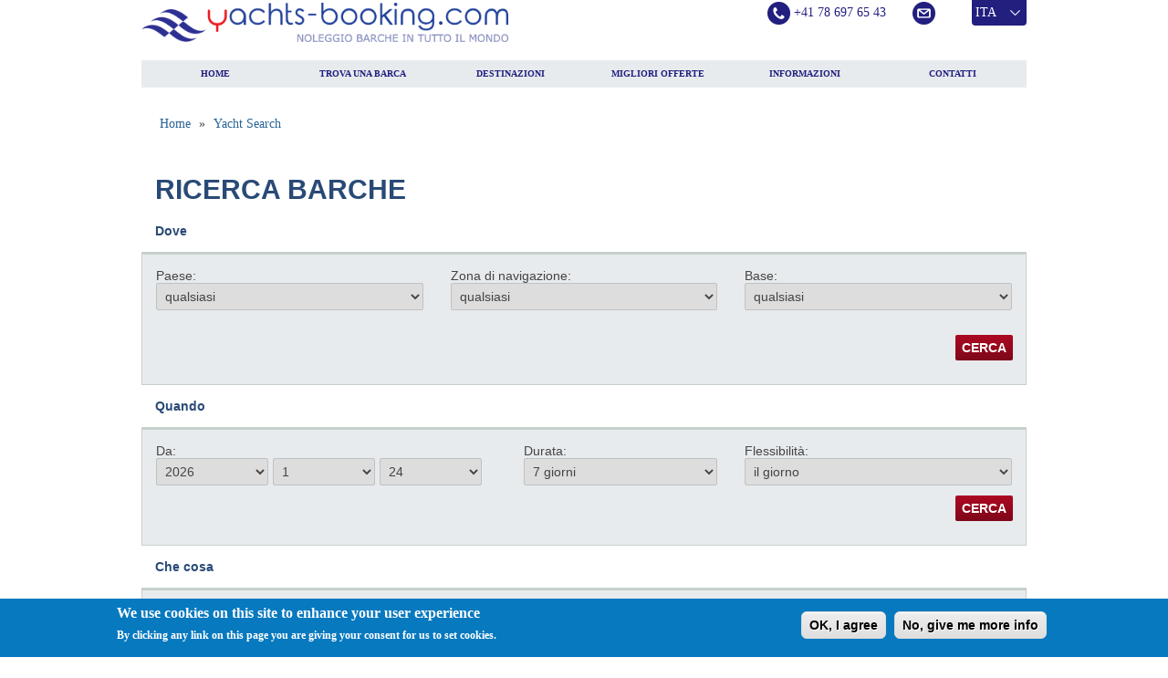

--- FILE ---
content_type: text/html; charset=utf-8
request_url: https://yachts-booking.com/it/yacht-search
body_size: 8029
content:
<!DOCTYPE html PUBLIC "-//W3C//DTD XHTML+RDFa 1.0//EN"
  "http://www.w3.org/MarkUp/DTD/xhtml-rdfa-1.dtd">
<html lang="it" dir="ltr"
  xmlns:content="http://purl.org/rss/1.0/modules/content/"
  xmlns:dc="http://purl.org/dc/terms/"
  xmlns:foaf="http://xmlns.com/foaf/0.1/"
  xmlns:og="http://ogp.me/ns#"
  xmlns:rdfs="http://www.w3.org/2000/01/rdf-schema#"
  xmlns:sioc="http://rdfs.org/sioc/ns#"
  xmlns:sioct="http://rdfs.org/sioc/types#"
  xmlns:skos="http://www.w3.org/2004/02/skos/core#"
  xmlns:xsd="http://www.w3.org/2001/XMLSchema#">
<head profile="http://www.w3.org/1999/xhtml/vocab">
  <meta http-equiv="Cache-control" content="public">
  <meta charset="utf-8">
  <meta name="viewport" content="width=device-width,initial-scale=1,maximum-scale=1">
  <link href='https://fonts.googleapis.com/css?family=Roboto+Slab:400,300' rel='stylesheet' type='text/css'>
  <!--[if IE]><![endif]-->
<meta http-equiv="Content-Type" content="text/html; charset=utf-8" />
<link rel="dns-prefetch" href="//netdna.bootstrapcdn.com" />
<link rel="dns-prefetch" href="//ajax.googleapis.com" />
<link href="https://yachts-booking.com/en/yacht-search" rel="alternate" hreflang="en" />
<link href="https://yachts-booking.com/fr/yacht-search" rel="alternate" hreflang="fr" />
<link href="https://yachts-booking.com/de/yacht-search" rel="alternate" hreflang="de" />
<link href="https://yachts-booking.com/it/yacht-search" rel="alternate" hreflang="it" />
<link rel="shortcut icon" href="https://yachts-booking.com/sites/default/files/favicon_1.png" type="image/png" />
<meta name="description" content="document.getElementById(&#039;iframe&#039;).onload = function() {   document.getElementById(&#039;spinner&#039;).parentNode.removeChild(document.getElementById(&#039;spinner&#039;));  }" />
<meta name="generator" content="Drupal 7 (http://drupal.org)" />
<link rel="canonical" href="https://yachts-booking.com/it/yacht-search" />
<link rel="shortlink" href="https://yachts-booking.com/it/node/1394" />
  <title>Yacht Search | Yachts Booking - Noleggio Barca, in tutto il Mondo</title>
  <style>@import url("https://yachts-booking.com/modules/system/system.base.css?qtzd56");</style>
<style>@import url("https://yachts-booking.com/sites/all/modules/date/date_api/date.css?qtzd56");@import url("https://yachts-booking.com/sites/all/modules/date/date_popup/themes/datepicker.1.7.css?qtzd56");@import url("https://yachts-booking.com/modules/field/theme/field.css?qtzd56");@import url("https://yachts-booking.com/sites/all/modules/views/css/views.css?qtzd56");@import url("https://yachts-booking.com/sites/all/modules/ckeditor/css/ckeditor.css?qtzd56");</style>
<style>@import url("https://yachts-booking.com/sites/all/modules/ctools/css/ctools.css?qtzd56");@import url("https://yachts-booking.com/sites/all/modules/rate/rate.css?qtzd56");@import url("https://yachts-booking.com/sites/all/modules/eu_cookie_compliance/css/eu_cookie_compliance.css?qtzd56");@import url("https://yachts-booking.com/sites/all/libraries/superfish/css/superfish.css?qtzd56");</style>
<style>#sliding-popup.sliding-popup-bottom{background:#0779bf}#sliding-popup .popup-content #popup-text h1,#sliding-popup .popup-content #popup-text h2,#sliding-popup .popup-content #popup-text h3,#sliding-popup .popup-content #popup-text p{color:#fff !important}</style>
<link type="text/css" rel="stylesheet" href="//netdna.bootstrapcdn.com/bootstrap/3.0.2/css/bootstrap.min.css" media="all" />
<style>@import url("https://yachts-booking.com/sites/all/themes/bootstrap/css/custom-boot.css?qtzd56");@import url("https://yachts-booking.com/sites/all/themes/bootstrap/css/adder.css?qtzd56");</style>
  <!-- HTML5 element support for IE6-8 -->
  <!--[if lt IE 9]>
    <script src="//html5shiv.googlecode.com/svn/trunk/html5.js"></script>
  <![endif]-->
  <script src="//ajax.googleapis.com/ajax/libs/jquery/1.8.3/jquery.min.js"></script>
<script>window.jQuery || document.write("<script src='/sites/all/modules/jquery_update/replace/jquery/1.8/jquery.min.js'>\x3C/script>")</script>
<script src="https://yachts-booking.com/misc/jquery.once.js?v=1.2"></script>
<script src="https://yachts-booking.com/misc/drupal.js?qtzd56"></script>
<script src="https://yachts-booking.com/sites/all/modules/jquery_update/replace/ui/external/jquery.cookie.js?v=67fb34f6a866c40d0570"></script>
<script src="//netdna.bootstrapcdn.com/bootstrap/3.0.2/js/bootstrap.min.js"></script>
<script src="https://yachts-booking.com/sites/all/modules/admin_menu/admin_devel/admin_devel.js?qtzd56"></script>
<script src="https://yachts-booking.com/sites/default/files/languages/it_7inPU5Ci2kfF41ZvX6JjFVmPGuWZW-co96Zetf51iKg.js?qtzd56"></script>
<script src="https://yachts-booking.com/sites/all/modules/custom_search/js/custom_search.js?qtzd56"></script>
<script src="https://yachts-booking.com/sites/all/libraries/superfish/jquery.hoverIntent.minified.js?qtzd56"></script>
<script src="https://yachts-booking.com/sites/all/libraries/superfish/sfsmallscreen.js?qtzd56"></script>
<script src="https://yachts-booking.com/sites/all/libraries/superfish/supposition.js?qtzd56"></script>
<script src="https://yachts-booking.com/sites/all/libraries/superfish/superfish.js?qtzd56"></script>
<script src="https://yachts-booking.com/sites/all/libraries/superfish/supersubs.js?qtzd56"></script>
<script src="https://yachts-booking.com/sites/all/modules/superfish/superfish.js?qtzd56"></script>
<script>;jQuery.extend(Drupal.settings,{'basePath':'\/','pathPrefix':'it\/','ajaxPageState':{'theme':'bootstrap','theme_token':'vHBYjoqtTHJKAEyzGH63nCSR0Ch6AOKwIMpGvDTjxAc','css':{'modules\/system\/system.base.css':1,'sites\/all\/modules\/date\/date_api\/date.css':1,'sites\/all\/modules\/date\/date_popup\/themes\/datepicker.1.7.css':1,'modules\/field\/theme\/field.css':1,'sites\/all\/modules\/views\/css\/views.css':1,'sites\/all\/modules\/ckeditor\/css\/ckeditor.css':1,'sites\/all\/modules\/ctools\/css\/ctools.css':1,'sites\/all\/modules\/rate\/rate.css':1,'sites\/all\/modules\/eu_cookie_compliance\/css\/eu_cookie_compliance.css':1,'sites\/all\/libraries\/superfish\/css\/superfish.css':1,'\/\/netdna.bootstrapcdn.com\/bootstrap\/3.0.2\/css\/bootstrap.min.css':1,'sites\/all\/themes\/bootstrap\/css\/custom-boot.css':1,'sites\/all\/themes\/bootstrap\/css\/adder.css':1},'js':{'sites\/all\/modules\/boatbooker_custom\/js\/custom.functions.js':1,'sites\/all\/modules\/eu_cookie_compliance\/js\/eu_cookie_compliance.js':1,'sites\/all\/modules\/search_results\/js\/loader.script.js':1,'sites\/all\/modules\/boatbooker_custom\/js\/circle-progress.js':1,'sites\/all\/themes\/bootstrap\/js\/bootstrap.js':1,'\/\/ajax.googleapis.com\/ajax\/libs\/jquery\/1.8.3\/jquery.min.js':1,'misc\/jquery.once.js':1,'misc\/drupal.js':1,'sites\/all\/modules\/jquery_update\/replace\/ui\/external\/jquery.cookie.js':1,'\/\/netdna.bootstrapcdn.com\/bootstrap\/3.0.2\/js\/bootstrap.min.js':1,'sites\/all\/modules\/admin_menu\/admin_devel\/admin_devel.js':1,'public:\/\/languages\/it_7inPU5Ci2kfF41ZvX6JjFVmPGuWZW-co96Zetf51iKg.js':1,'sites\/all\/modules\/custom_search\/js\/custom_search.js':1,'sites\/all\/libraries\/superfish\/jquery.hoverIntent.minified.js':1,'sites\/all\/libraries\/superfish\/sfsmallscreen.js':1,'sites\/all\/libraries\/superfish\/supposition.js':1,'sites\/all\/libraries\/superfish\/superfish.js':1,'sites\/all\/libraries\/superfish\/supersubs.js':1,'sites\/all\/modules\/superfish\/superfish.js':1}},'custom_search':{'form_target':'_self','solr':0},'eu_cookie_compliance':{'popup_enabled':1,'popup_agreed_enabled':0,'popup_hide_agreed':1,'popup_clicking_confirmation':1,'popup_scrolling_confirmation':0,'popup_html_info':'\u003Cdiv\u003E\n  \u003Cdiv class =\u0022popup-content info\u0022\u003E\n    \u003Cdiv id=\u0022popup-text\u0022\u003E\n      \u003Ch2\u003EWe use cookies on this site to enhance your user experience\u003C\/h2\u003E\u003Cp\u003EBy clicking any link on this page you are giving your consent for us to set cookies.\u003C\/p\u003E    \u003C\/div\u003E\n    \u003Cdiv id=\u0022popup-buttons\u0022\u003E\n      \u003Cbutton type=\u0022button\u0022 class=\u0022agree-button\u0022\u003EOK, I agree\u003C\/button\u003E\n              \u003Cbutton type=\u0022button\u0022 class=\u0022find-more-button\u0022\u003ENo, give me more info\u003C\/button\u003E\n          \u003C\/div\u003E\n  \u003C\/div\u003E\n\u003C\/div\u003E','use_mobile_message':!1,'mobile_popup_html_info':'\u003Cdiv\u003E\n  \u003Cdiv class =\u0022popup-content info\u0022\u003E\n    \u003Cdiv id=\u0022popup-text\u0022\u003E\n          \u003C\/div\u003E\n    \u003Cdiv id=\u0022popup-buttons\u0022\u003E\n      \u003Cbutton type=\u0022button\u0022 class=\u0022agree-button\u0022\u003EOK, I agree\u003C\/button\u003E\n              \u003Cbutton type=\u0022button\u0022 class=\u0022find-more-button\u0022\u003ENo, give me more info\u003C\/button\u003E\n          \u003C\/div\u003E\n  \u003C\/div\u003E\n\u003C\/div\u003E\n','mobile_breakpoint':'768','popup_html_agreed':'\u003Cdiv\u003E\n  \u003Cdiv class =\u0022popup-content agreed\u0022\u003E\n    \u003Cdiv id=\u0022popup-text\u0022\u003E\n      \u003Ch2\u003EThank you for accepting cookies\u003C\/h2\u003E\u003Cp\u003EYou can now hide this message or find out more about cookies.\u003C\/p\u003E    \u003C\/div\u003E\n    \u003Cdiv id=\u0022popup-buttons\u0022\u003E\n      \u003Cbutton type=\u0022button\u0022 class=\u0022hide-popup-button\u0022\u003EHide\u003C\/button\u003E\n              \u003Cbutton type=\u0022button\u0022 class=\u0022find-more-button\u0022 \u003EMore info\u003C\/button\u003E\n          \u003C\/div\u003E\n  \u003C\/div\u003E\n\u003C\/div\u003E','popup_use_bare_css':!1,'popup_height':'auto','popup_width':'100%','popup_delay':5000,'popup_link':'\/it\/cookies-privacy-policy','popup_link_new_window':1,'popup_position':null,'popup_language':'it','better_support_for_screen_readers':0,'reload_page':0,'domain':'','popup_eu_only_js':0,'cookie_lifetime':'100','disagree_do_not_show_popup':0},'superfish':{'1':{'id':'1','sf':{'delay':'350','animation':{'opacity':'show','height':'show'},'speed':'\u0027fast\u0027','autoArrows':!0,'dropShadows':!0,'disableHI':!1},'plugins':{'smallscreen':{'mode':'window_width','addSelected':!1,'menuClasses':!1,'hyperlinkClasses':!1,'title':'Main menu'},'supposition':!0,'bgiframe':!1,'supersubs':{'minWidth':'12','maxWidth':'27','extraWidth':1}}}},'bootstrap':{'anchorsFix':1,'anchorsSmoothScrolling':1,'popoverEnabled':1,'popoverOptions':{'animation':1,'html':0,'placement':'right','selector':'','trigger':'click','title':'','content':'','delay':0,'container':'body'},'tooltipEnabled':1,'tooltipOptions':{'animation':1,'html':0,'placement':'auto left','selector':'','trigger':'hover focus','delay':0,'container':'body'}}});</script>
  <!--script src="//code.jquery.com/ui/1.11.3/jquery-ui.js"></script-->

  <!-- YACHTS BOOKING GOOGLE ANALYTICS -->
<script>
  (function(i,s,o,g,r,a,m){i['GoogleAnalyticsObject']=r;i[r]=i[r]||function(){
  (i[r].q=i[r].q||[]).push(arguments)},i[r].l=1*new Date();a=s.createElement(o),
  m=s.getElementsByTagName(o)[0];a.async=1;a.src=g;m.parentNode.insertBefore(a,m)
  })(window,document,'script','//www.google-analytics.com/analytics.js','ga');

  ga('create', 'UA-72199983-1', 'auto');
  ga('send', 'pageview');
   
  ga('create', 'UA-105019365-10', 'auto', 'boatbooker');
  ga('boatbooker.send', 'pageview');
</script>
<!-- END YACHTS BOOKING GOOGLE ANALYTICS -->

<!-- Google api key -->
<script src="https://maps.googleapis.com/maps/api/js?key=AIzaSyD5U73QKknl2Fp61xnotFJnOh8InWV_Dc8&amp;libraries=places&amp;p9yloy"></script>


</head>
<body class="html not-front not-logged-in no-sidebars page-node page-node- page-node-1394 node-type-page i18n-it lang_it" >

  <div id="skip-link">
    <a href="#main-content" class="element-invisible element-focusable">Skip to main content</a>
  </div>
    <header id="navbar" role="banner" class="navbar container navbar-default">
  <div class="container">
    <div class="navbar-header">
              <a class="logo navbar-btn pull-left" href="/it" title="Home">
          <!-- <img src="https://yachts-booking.com/sites/default/files/logo-de.png" alt="Home" /> -->
          <img src="/sites/default/files/logo-it.png" alt="Home" />
        </a>
            <div class="contact-info">
        <div class="tel">
          <a href="tel:+41 78 697 65 43">
            <img src="/sites/default/files/tel_icon.png">
            <span>+41 78 697 65 43</span>
          </a>
        </div>
        <div class="mail">
          <!-- 534 tnid for contact page -->
                    <a href="https://yachts-booking.com/it/contatti">
            <img src="/sites/default/files/mail_icon.png">
          </a>
        </div>
      </div>
        <div class="language-selector">
			<ul>
				<li data-value="de" data-nid="1394" >DEU</li>
				<li data-value="en" data-nid="1394" >ENG</li>
				<li data-value="fr" data-nid="1394" >FRA</li>
				<li data-value="it" data-nid="1394" class="selected">ITA</li>
							</ul>
        </div>
		<div class="contact-us">
			<a href="javascript:void(0);" id="contact-us-btn">Contattaci</a>
		</div>
     
      <!-- .btn-navbar is used as the toggle for collapsed navbar content -->
      <button type="button" class="navbar-toggle" data-toggle="collapse" data-target=".navbar-collapse">
        <span class="sr-only">Toggle navigation</span>
        <span class="icon-bar"></span>
        <span class="icon-bar"></span>
        <span class="icon-bar"></span>
      </button>
	  
				  <div class="navbar-collapse collapse">
			<nav role="navigation">
			  			  			  				  <div class="region region-navigation">
    <section id="block-superfish-1" class="block block-superfish clearfix">

      
  <ul id="superfish-1" class="menu sf-menu sf-main-menu sf-horizontal sf-style-none sf-total-items-6 sf-parent-items-2 sf-single-items-4"><li id="menu-218-1" class="first odd sf-item-1 sf-depth-1 sf-no-children"><a href="/it" class="sf-depth-1">Home</a></li><li id="menu-1073-1" class="middle even sf-item-2 sf-depth-1 sf-no-children"><a href="/it/trova-una-barca" class="sf-depth-1">Trova una barca</a></li><li id="menu-1067-1" class="middle odd sf-item-3 sf-depth-1 sf-total-children-4 sf-parent-children-0 sf-single-children-4 menuparent"><a href="/it/destinazioni" class="sf-depth-1 menuparent">Destinazioni</a><ul><li id="menu-1086-1" class="first odd sf-item-1 sf-depth-2 sf-no-children"><a href="/it/mediterraneo" class="sf-depth-2">Mediterraneo</a></li><li id="menu-1088-1" class="middle even sf-item-2 sf-depth-2 sf-no-children"><a href="/it/tropici" class="sf-depth-2">Tropici</a></li><li id="menu-1087-1" class="middle odd sf-item-3 sf-depth-2 sf-no-children"><a href="/it/scandinavia" class="sf-depth-2">Scandinavia</a></li><li id="menu-1089-1" class="last even sf-item-4 sf-depth-2 sf-no-children"><a href="/it/australia" class="sf-depth-2">Australia</a></li></ul></li><li id="menu-1078-1" class="middle even sf-item-4 sf-depth-1 sf-total-children-2 sf-parent-children-0 sf-single-children-2 menuparent"><a href="/it/best-offers" title="" class="sf-depth-1 menuparent">Migliori offerte</a><ul><li id="menu-1652-1" class="first odd sf-item-1 sf-depth-2 sf-no-children"><a href="/it/noleggio-barche-last-minute" class="sf-depth-2">Last Minute</a></li><li id="menu-1655-1" class="last even sf-item-2 sf-depth-2 sf-no-children"><a href="/it/noleggio-di-barche-senso-unico" class="sf-depth-2">Senso unico</a></li></ul></li><li id="menu-1085-1" class="middle odd sf-item-5 sf-depth-1 sf-no-children"><a href="/it/yachts" class="sf-depth-1">Informazioni</a></li><li id="menu-1084-1" class="last even sf-item-6 sf-depth-1 sf-no-children"><a href="/it/contatti" class="sf-depth-1">Contatti</a></li></ul>
</section> <!-- /.block -->
  </div>
			                  
			</nav>
		  </div>
		    </div>
	<div id="contact-us-form">
		<span class="close-window">&#10006;</span>
		<div class="contact-us-header">
			<h3>Inviaci un messaggio</h3>
			<p>Tell us about your perfect sailing  holiday, and we'll do our best to make it happen!</p>
		</div>
		<form id="enquiry-form" name="contact-us" action="" method="">
			<dl>
				<dt>
					Genere				</dt>
					<dd class="contact-us-gender">
						<input type="radio" name="gender" value="M" checked><span>Sig.</span>
						<input type="radio" name="gender" value="F"><span>Ms.</span>
					</dd>
				<dt>
					First name				</dt>
					<dd><span class="contact-us-label">First name</span><span style="color:#ff0000;margin-left:3px;">*</span><input class="req" type="text" name="first_name" placeholder="First name" ></dd>
				<dt>
					Last name				</dt>
					<dd><span class="contact-us-label">Last name</span><span style="color:#ff0000;margin-left:3px;">*</span><input class="req" type="text" name="last_name" placeholder="Last name" ></dd>
				<dt>
					Indirizzo e-mail				</dt>
					<dd><span class="contact-us-label">Indirizzo e-mail</span><span style="color:#ff0000;margin-left:3px;">*</span><input class="req" type="email" name="email" placeholder="Indirizzo e-mail" ><span class="contact-us-mailError">Si prega di inserire un indirizzo email valido</span></dd>
				<dt>
					Telefono o Cellulare				</dt>
					<dd><span class="contact-us-label">Telefono o Cellulare</span><input type="text" name="phone_number" placeholder="Telefono o Cellulare" ></dd>
				<dt>
					Destinazione desiderata				</dt>
					<dd class="contact-us-destination"><span class="contact-us-label">Destinazione desiderata</span><input type="text" name="desired_destination" placeholder="Destinazione desiderata" ></dd>
				<dt>
					Maximum Price				</dt>
					<dd><span class="contact-us-label">Maximum Price</span><input type="number" name="maximum_price" placeholder="Maximum Price" ></dd>
				<dt>
					Boat Type				</dt>
					<dd><span class="contact-us-label">Boat Type</span><input type="text" name="boat_type" placeholder="Boat Type" ></dd>
				<dt>
					Numero di persone					</dt>
					<dd><span class="contact-us-label">Numero di persone</span><input type="number" name="number_of_people" placeholder="Numero di persone" ></dd>
				<dt>
					Your Message				</dt>
					<dd class="contact-us-notes"><span class="contact-us-label">Note aggiuntive</span><textarea name="message" placeholder="Inserire eventuali osservazioni aggiuntive per quanto riguarda la tua richiesta!" ></textarea></dd>
				<dd class="contact-us-button">
					<a href="javascript:void(0)" class="small-btn blue-small"><span class="text">Invia un messaggio</span><span class="end"></span></a>
				</dd>
			</dl>
		</form>
	</div>

  </div>
</header>


<div class="main-container container-fluid">

    
    
    
    <div class="container">
        
    <div class="main-page-title">
                <div class="breadcrumbs"><h2 class="element-invisible">You are here</h2><div class="breadcrumb"><span class="inline odd first"><a href="/it">Home</a></span> <span class="delimiter">»</span> <span class="inline even last"><a href="https://yachts-booking.com/it/yacht-search">Yacht Search</a></span></div></div>        </div>
    
    
  
  <div class="row">
    
    <section class="col-sm-12">
              <a id="main-content"></a>
                    
                          
        <div style="padding-top: 15px;">
                    </div>
        
                      <div class="region region-content">
    <section id="block-system-main" class="block block-system clearfix">

      
  <div id="node-1394" class="node node-page clearfix" about="/it/yacht-search" typeof="foaf:Document">

  
      <span property="dc:title" content="Yacht Search" class="rdf-meta element-hidden"></span><span property="sioc:num_replies" content="0" datatype="xsd:integer" class="rdf-meta element-hidden"></span>  
      <div class="field field-name-body field-type-text-with-summary field-label-hidden">
    <div class="field-items">
          <div class="field-item even" property="content:encoded"><p><iframe allowtransparency="true" frameborder="0" height="1000" id="iframe" scrolling="auto" src="https://www.booking-manager.com/wbm2/page.html?companyid=3453&amp;setlang=it" style="position: relative; z-index: 1;" width="100%"></iframe><img id="spinner" src="/sites/default/files/spinner.svg" style="position: absolute; z-index: 2; left: 0; right: 0; top: 15%; margin: auto;" /></p>
<script>
    document.getElementById('iframe').onload = function() {
        document.getElementById('spinner').parentNode.removeChild(document.getElementById('spinner'));
    }
</script></div>
      </div>
</div>

  
  
</div>

</section> <!-- /.block -->
  </div>
    </section>

    
  </div>
</div>
</div>

<section class="linkblock container"><section class="col-sm-3"><a href="https://yachts-booking.com/it/noleggio-barca-italia" title="Noleggio barca Italia">Noleggio barca Italia</a></section><section class="col-sm-3"><a href="https://yachts-booking.com/it/noleggio-barca-croazia" title="Noleggio barca Croazia">Noleggio barca Croazia</a></section><section class="col-sm-3"><a href="https://yachts-booking.com/it/noleggio-barca-francia" title="Noleggio barca Francia">Noleggio barca Francia</a></section><section class="col-sm-3"><a href="https://yachts-booking.com/it/noleggio-barca-spagna" title="Noleggio barca Spagna">Noleggio barca Spagna</a></section><section class="col-sm-3"><a href="https://yachts-booking.com/it/noleggio-barca-grecia" title="Noleggio barca Grecia">Noleggio barca Grecia</a></section><section class="col-sm-3"><a href="https://yachts-booking.com/it/noleggio-barca-turchia" title="Noleggio barca Turchia">Noleggio barca Turchia</a></section><section class="col-sm-3"><a href="https://yachts-booking.com/it/noleggio-barca-tropici" title="Noleggio barca Tropici">Noleggio barca Tropici</a></section><section class="col-sm-3"><a href="https://yachts-booking.com/it/noleggio-barca-scandinavia" title="Noleggio barca Scandinavia">Noleggio barca Scandinavia</a></section></section>
<footer class="footer container">
    <div class="footerPart-wrapper">
        <div class="user-footer"><div class="footerPart"><h2>Chi siamo</h2><ul><li><a href="/it/chi-siamo">Chi siamo</a></li><li><a href="/it/contatti">Contatti</a></li></ul></div><div class="footerPart"><h2>Destinazioni</h2><ul><li><a href="/it/destinazioni">Destinazioni</a></li><li><a href="/it/mediterraneo">Mediterraneo</a></li><li><a href="/it/tropici">Tropici</a></li><li><a href="/it/scandinavia">Scandinavia</a></li><li><a href="/it/Australia">Australia</a></li></ul></div><div class="footerPart"><h2>Informazioni charter</h2><ul><li><a href="/it/yachts">Informazioni charter</a></li><li><a href="/it/assicurazione">Assicurazione</a></li><li><a href="/it/tipi-di-charter">Tipi di charter</a></li><li><a href="/it/cosa-portare">Cosa portare</a></li><li><a href="/it/bambini-bordo">Bambini a bordo</a></li></ul></div><div class="footerPart"><h2>Lingua</h2><ul><li><a href="/it/">Lingua</a></li><li><a href="https://yachts-booking.com/en">EN</a></li><li><a href="https://yachts-booking.com/de">DE</a></li><li><a href="https://yachts-booking.com/fr">FR</a></li></ul></div><div class="footerPart"><h2>Trova una barca</h2><ul><li><a href="/it/trova-una-barca">Trova una barca</a></li></ul></div><div class="footerPart"><h2>Migliori offerte</h2><ul><li><a href="/it/migliori-offerte">Migliori offerte</a></li></ul></div><div class="footerPart"><h2> Noleggio barche Blog</h2><ul><li><a href="/it/blog">Blog</a></li></ul></div></div>        <div class="region region-footer container">
    <section id="block-block-1" class="block block-block clearfix">

      
  <div class="social-networks"><a class="facebook" href="http://www.facebook.com/YachtsBooking" target="_blank" title="Facebook">Facebook</a> <a class="twitter" href="https://twitter.com/YachtsBooking" target="_blank" title="Twitter">Twitter</a> <a class="linkedin" href="https://www.linkedin.com/company/yachts-booking-com" target="_blank" title="LinkedIn">LinkedIn</a> <a class="googleplus" href="https://plus.google.com/106971638022207381292" target="_blank" title="Google Plus">Google Plus</a> <a class="pinterest" href="https://www.instagram.com/yachtsbooking/" target="_blank" title="Instagram">Instagram</a></div>

</section> <!-- /.block -->
</div>    </div>
</footer>
<div id="fb-root"></div>
<script>(function(d, s, id) {
  var js, fjs = d.getElementsByTagName(s)[0];
  if (d.getElementById(id)) return;
  js = d.createElement(s); js.id = id;
  js.src = "//connect.facebook.net/en_US/sdk.js#xfbml=1&version=v2.0";
  fjs.parentNode.insertBefore(js, fjs);
}(document, 'script', 'facebook-jssdk'));</script>
  <script src="https://yachts-booking.com/sites/all/modules/boatbooker_custom/js/custom.functions.js?qtzd56"></script>
<script>;var eu_cookie_compliance_cookie_name='';</script>
<script src="https://yachts-booking.com/sites/all/modules/eu_cookie_compliance/js/eu_cookie_compliance.js?qtzd56"></script>
<script src="https://yachts-booking.com/sites/all/modules/search_results/js/loader.script.js?qtzd56"></script>
<script src="https://yachts-booking.com/sites/all/modules/boatbooker_custom/js/circle-progress.js?qtzd56"></script>
<script src="https://yachts-booking.com/sites/all/themes/bootstrap/js/bootstrap.js?qtzd56"></script>

<!-- Piwik -->
<!--script type="text/javascript">
  var _paq = _paq || [];
  _paq.push(['trackPageView']);
  _paq.push(['enableLinkTracking']);
  (function() {
    var u="//piwik.boatbooker.net/";
    _paq.push(['setTrackerUrl', u+'piwik.php']);
    _paq.push(['setSiteId', 13]);
    var d=document, g=d.createElement('script'), s=d.getElementsByTagName('script')[0];
    g.type='text/javascript'; g.async=true; g.defer=true; g.src=u+'piwik.js'; s.parentNode.insertBefore(g,s);
  })();
</script-- >
<noscript><p><img src="//piwik.boatbooker.net/piwik.php?idsite=13" style="border:0;" alt="" /></p></noscript>
<!-- End Piwik Code -->

  
</body>
</html>


--- FILE ---
content_type: text/css
request_url: https://yachts-booking.com/sites/all/themes/bootstrap/css/custom-boot.css?qtzd56
body_size: 46462
content:


/* general css */
* {
    font-family: Verdana;
}

.row {
    margin:0px;
}
.container {
    padding-left:0px;
    padding-right:0px;
    width: 1240px;
}

.styled-select  select{
    width: 120%;
    padding: 5px;
    font-size: 14px;
    line-height: 18px;
    border: 0px none;
    border-radius: 0px;
    height: 30px;
    -webkit-appearance: none;
    cursor:pointer;
    background: transparent;
    color: white;
}
.styled-select {
    width: 100%;
    height: 30px;
    overflow: hidden;
}
.clearer {
    clear:both;
    height:1px;
    font-size:1px;
    line-height:0px;
}
.emp-o{
    font-weight:bold;
    color:#e57314;
}
.bold {
    font-weight:bold;
}
.preview-filter {
    display:none;
}
em.info {
    width:15px;
    height:15px;
    background:transparent url(../images/giant_sprite.png) no-repeat -328px -175px;
    display:inline-block;
    vertical-align:middle;
    margin-left:7px;
    display: none;
}
h1, h2, h3, h4, h5, h6, .h1, .h2, .h3, .h4, .h5, .h6 {
    font-family: Verdana;
font-weight: bold;
}
/* end of general css */

/* header area css */
.navbar-header {
    float:none;
	position:relative;
}
.navbar-header:before, .navbar-header:after {
    content: " ";
    clear: both;
    display: block;
}
.navbar-default .navbar-collapse {
    border:0px none;
    border-color:transparent;
    line-height:16px;
    padding:0px;
    float: right;
    width: 100%;
    clear: both;
}

.navbar-default .navbar-nav {
    text-align: justify;
    width:100%;
    padding-right:15px;
}

.navbar-default .navbar-nav > li {
    margin:0px 0px 0px 0px;
    display: inline-block;
    float:none;
}
.navbar-default .navbar-nav>.open>a, .navbar-default .navbar-nav>.open>a:hover, .navbar-default .navbar-nav>.open>a:focus {
    color: #e57314;
    background-color: #fff;
}

.navbar-default .navbar-nav:after {
    content: '';
    width: 100%; /* Ensures there are at least 2 lines of text, so justification works */
    display: inline-block;
}

.navbar-default .navbar-nav > li.last {
    margin:0px 0px 0px 0px;
}

.navbar-default .navbar-nav > .active > a {
    color: #e57314;
    font-weight:bold;
    background:transparent none;
}
.navbar-default .navbar-nav > li > a:hover {
    color: #e57314;
    background:transparent none;
}
.navbar-default .navbar-nav > li.active > a:hover {
    color: #e57314;
    background:transparent none;
}
.navbar-default .navbar-collapse ul li ul.dropdown-menu {
    max-height: none;
}
.navbar-default .navbar-collapse ul.secondary{
    max-height:none;
    position:fixed;
    top:100px;
    right: -275px;
    display:block;
    width: 310px;
    padding:10px 40px 10px 20px;
    margin:0px 0px 0px 0px;
    background-color:#fff;
    border-radius:3px;
    -moz-box-shadow: 0px 0px 10px rgba(68,68,68,0.6);
    -webkit-box-shadow: 0px 0px 10px rgba(68,68,68,0.6);
    box-shadow: 0px 0px 10px 1px rgba(68,68,68,0.3);
    zoom: 1;
    z-index:999;
}
.navbar-default .navbar-collapse ul.secondary:hover {
    right:0px;
}
.navbar-default .navbar-collapse ul.secondary li{
    margin:0px 0px 0px 0px;
    display: block;
    float:none;
    width: 100% !important;
    color: #777;
}

.navbar-default .secondary:after {
    content: '';
    width: 100%; /* Ensures there are at least 2 lines of text, so justification works */
    display: block;
}

.navbar-default .secondary > li.last {
    margin:0px 0px 0px 0px;
}
header#navbar .navbar-header ul.secondary {
    padding: 10px 40px 10px 20px;
}
header#navbar .navbar-header ul.secondary li {
    display: block;
}
header#navbar .navbar-header ul.secondary li a {
    color: #777;
    font-size: 12px;
    text-transform: uppercase;
    font-family: 'Verdana';
    padding: 8px 0px 8px 0px;
    display: block;
	background: #fff;
}
header#navbar .navbar-header ul.secondary li a:hover {
    background: white;
	width: 100%;
	color: #777;
}
.navbar-default .secondary > .active > a {
    color: #e57314;
    font-weight:bold;
    background:transparent none;
}
.navbar-default .secondary > li > a:hover {
    color: #e57314;
    background:transparent none;
}
.navbar-default .secondary > li.active > a:hover {
    color: #e57314;
    background:transparent none;
}

header#navbar .navbar-header ul li{
    display: inline-block;
    padding:0px;
    float: none;
    width: 16.666666666666666666666666666667%;
}
header#navbar .navbar-header ul li.sf-depth-1 {
    float: left;
}
header#navbar .navbar-header ul li.mail{
    background:transparent url(../images/giant_sprite.png) no-repeat -97px -174px;
}
header#navbar .navbar-header ul li.tel{
    background:transparent url(../images/giant_sprite.png) no-repeat -347px -145px;
}
header#navbar .navbar-header ul li.skype{
    background:transparent url(../images/giant_sprite.png) no-repeat -347px -168px;
}
header#navbar .navbar-header ul li a{
    color: white;
	font-weight: bold;
	padding: 10px;
	font-size: 13px;
	text-transform: uppercase;
	width: 100%;
	height: 100%;
}
header.navbar .navbar-header div.language-selector {
    float:right;
    background-color:#5761a1;
    padding:4px;
    margin:-13px 0px 0px 0px;
    border-radius:0px 0px 4px 4px;

    -moz-box-shadow: 1px 1px 1px rgba(68,68,68,0.6);
    -webkit-box-shadow: 1px 1px 1px rgba(68,68,68,0.6);
    box-shadow: 1px 1px 1px 1px rgba(68,68,68,0.6);
    zoom: 1;
}
header .navbar-header div.language-selector{
    margin:-13px 15px 0px 0px;
}
header#navbar .navbar-header div.language-selector select{
    position: relative; /* This protects the inner element from being blurred */
}

.breadcrumb {
    padding: 5px 20px;
    margin-bottom: 0px;
    list-style: none;
    background: transparent none;
    border-radius: 0px;
}
.breadcrumb span.inline{
    margin:0px 5px 0px 5px;
}
.breadcrumb span.first{
    margin:0px 5px 0px 0px;
}
.breadcrumb a{
    color:#2a6496;
}

div.search-arrow {
    height: 163px;
    width: 113px;
    background: transparent url('../images/search-arrow.png');
    position: absolute;
    left: -55px;
    top: -100px;
    z-index: 100;
	display: none;
}
.floating {
    position: fixed;
	top: 0;
	left: 0;
	z-index: 500;
	width: 100%;
}
.no-display {
    display: none;
}
.home-search .styled-select{
    background-color:#fff;
    border-radius:3px;
}
.home-search li {
    display:inline-block;
    width:195px;
    margin:0px 0px 0px 0px;
}
.home-search li > div#home-submit-button {
	background: rgb(173,9,34);
	background: -moz-linear-gradient(top,rgba(173,9,34,1) 0%,rgba(126,7,25,1) 100%);
	background: -webkit-gradient(linear,left top,left bottom,color-stop(0%,rgba(173,9,34,1)),color-stop(100%,rgba(126,7,25,1)));
	background: -webkit-linear-gradient(top,rgba(173,9,34,1) 0%,rgba(126,7,25,1) 100%);
	background: -o-linear-gradient(top,rgba(173,9,34,1) 0%,rgba(126,7,25,1) 100%);
	background: -ms-linear-gradient(top,rgba(173,9,34,1) 0%,rgba(126,7,25,1) 100%);
	background: linear-gradient(to bottom,rgba(173,9,34,1) 0%,rgba(126,7,25,1) 100%);
	filter: progid:DXImageTransform.Microsoft.gradient(startColorstr='#ad0922',endColorstr='#7e0719',GradientType=0);
}
.home-search li select{
    width:120%;
    height:30px;
    border:none;
    padding: 0px 5px 1px 5px;
    background: transparent;
    color: #fff;
}
.home-search li select option{
    background: #80b1c9;
}

.home-search li label{
    display: none;
    color:#fff;
    font-weight:bold;
    font-size:14px;
}
.home-search li.submit{
    text-align: center;
}
.home-search li.submit button{
    height: auto;
    width: auto;
    border: none;
    background: url('../images/pager_last.png') no-repeat center right;
    padding: 0px 20px 0px 0px;
}

.home-search li .home-submit span.text{
    color: white;
    font-size: 21px;
    font-family: Verdana;
    line-height: 28px;
}
.home-search li .home-submit span.text:hover{
    font-weight: bold;
    padding: 0px 0px 0px 5px;
}
.home-search li .home-submit span.text em{
    display: inline-block;
    width: 10px;
    height: 20px;
    background: url('../images/pager_last.png') no-repeat center 10px;
    margin-left: 10px;
    background-size: 100%;
    float: right;
    display: none;
}
/* end of header area css */

/* big promobox styles */
#big-promobox-container {
    position:relative;
}
#big-promobox-container ol.bjqs-markers {
    position:absolute;
    left:10px;
    bottom:13px;
    list-style-type:none;
    width:600px;
}
#big-promobox-container ol.bjqs-markers li a{
    display:block;
    line-height:4px;
    font-size:1px;
    height:4px;
    width:25px;
    float:left;
    margin-right:7px;
    text-indent:-9999px;
    background-color:#b0b8b9;
}
#big-promobox-container ol.bjqs-markers li a:hover{
    background-color:#e66c15;
}
#big-promobox-container ol.bjqs-markers li.active-marker a{
    background-color:#e66c15;
}
#big-promobox-container ul{
    list-style-type: none;
    margin:0px;
    padding:0px;
    -webkit-margin-after:0px;
}

#big-promobox-container ul li{
    list-style-type: none;
    float:left;
    position:relative;
    display:block;
	margin-top: 120px;
}
#big-promobox-container ul li .image-container{
    max-width:953px;
    float:left;
    overflow:hidden;
}
#big-promobox-container ul li .data-container{
    width:312px;
    background-color:#749ab3;
    display:block;
    float:left;
    height:351px;
    color:#fff;
    text-align:center;
    font-size:28px;
}

#big-promobox-container ul li .data-container h2{
    margin:10px 20px 12px 20px;
    padding:0px 15px 10px 15px;
    border-bottom:1px solid #fff;
    font-size:1em;
    font-family: Verdana;
    font-weight:bold;
    line-height:24px;
}
#big-promobox-container ul li .data-container h4{
    font-size:0.7em;
    margin:0px 0px 0.4em 0px;
    padding:0px;
    line-height:20px;
}
#big-promobox-container ul li .data-container h3{
    font-family: Verdana;
font-weight: bold;
    font-size:1.7em;
    padding:0px;
    margin:0px;
}
#big-promobox-container ul li .data-container h3.stripe{
    height:64px;
    background:transparent url(../images/home_slider_tile.gif) repeat-x top left;
    padding:0px 0px 0px 0px;
    margin:0px 0px 10px 0px;
    font-family: Verdana;
    position:relative;
}
#big-promobox-container ul li .data-container h3.stripe span{
    display:inline-block;
}
#big-promobox-container ul li .data-container h3.stripe span.discount{
    font-size:0.35em;
    font-family: 'Verdana';
    width:auto;
    margin-right:35px;
    text-align:center;
    margin-top:5px;
}
#big-promobox-container ul li .data-container h3.stripe span.discount em{
    font-size:34px;
    font-family: Verdana;
font-weight: bold;
    font-style: normal;
    display:block;
}
#big-promobox-container ul li .data-container h3.stripe span.old-price{
    font-size:0.55em;
    font-family: 'Verdana';
    text-decoration:line-through;
    vertical-align:top;
    margin-top:20px;

}
#big-promobox-container ul li .data-container h3.stripe span.ribbon{
    display:block;
    width:15px;
    height:79px;
    position:absolute;
    right:-15px;
    top:-7px;
    background:transparent url(../images/giant_sprite.png) no-repeat 0px -314px;
}
#big-promobox-container ol.dots li{
    list-style-type: none;
    float:left;
    background-color:#333;
    color:#fff;
    margin:0px 3px 0px 3px;
    padding:3px;
    cursor:pointer;
    display:block;
    width:20px;
}
.col-sm-12 {
    padding-right:0px;
    padding-left:0px;
}
/* end of big promobox styles */

/* promobox styles */
.promobox-container {
    width:23%;
    float:left;
    margin-right:22px;
    background-color:#fff;
    text-align:center;
    padding:4px;
    border-radius:3px;
    -moz-box-shadow: 0px 0px 10px rgba(68,68,68,0.6);
    -webkit-box-shadow: 0px 0px 10px rgba(68,68,68,0.6);
    box-shadow: 0px 0px 10px 1px rgba(68,68,68,0.3);
    zoom: 1;
    position: relative;
}
.promobox-wrapper .promobox-container {
    padding:0px 40px 0px 40px;
    overflow:hidden;
}
.promobox-wrapper .promobox-container .promo-slider{
    width:100%;
    position:relative;
    height: 100%;
    left: 0px;
}
.promobox-wrapper .promobox-container .promo-slider:before, .promobox-container .promo-slider:after{
    content: " ";
    display: table;
    clear:both;
    width:100%;
    position:relative;
}
.promobox-wrapper .last {
    margin-right:0px;
}
.promobox-container h2, .blog-popular h2, .blog-intro h2{
    text-align:center;
    color:#e57314;
    font-size:25px;
    margin:0px 0px 0px 0px;
    padding:0px;
    position:relative;
    background-color:#fff;
}
.blog-intro p {
	text-align: left;
}
.promobox-container .imageContainer{
    margin-bottom:10px; 
    position:relative;
}
div.big-promoboxes .promobox-container .imageContainer img{
    border-radius: 0px;
    height: 300px;
}
.promobox-container article{
    position:relative;
    background-color:#fff;
    padding:0px;
    margin:0px;
}
.promobox-container article:before, .promobox-wrapper .promobox-container article:after{
    content: " ";
    display: table;
    clear:both;
}

.promobox-container article strong.price{
    font-weight:bold;
    color:#e57314;
    font-size:17px;
}
.promobox-container article strong.price span{
    font-weight:normal;
    color:#58595b;
    font-size:17px;
    text-decoration: line-through;
    margin-right:5px;
}
.promobox-container article span.base{
    display:block;
    font-size: 17px;
}
.promobox-container article p{
    width:137px;
    display:block;
    margin:0px;
    padding:0px 0px 0px 13px;
    float:left;
    text-align:left;
    font-size:14px;
}
.promobox-container article dl{
    width:140px;
    display:block;
    margin:0px;
    padding:0px;
    float:right;
    text-align:left;
}
.promobox-container article dl dt{
    width:78px;
    display:block;
    margin:0px;
    padding:0px;
    float:left;
    font-size:14px;
    font-weight:normal;
}
.promobox-container article dl dd{
    width:46px;
    display:block;
    margin:0px;
    padding:0px;
    float:left;
    font-size:14px;
}
.promobox-container article .promo-tirq{
    margin:10px 0px 10px 0px;
}

.promobox-container a.see-all{
    color:#e87417;
    font-size:17px;
    font-weight:bold;
    text-decoration:underline;
    margin:15px 0px 30px 0px;
    display:block;
    position:relative;
}
/* end of promobox styles */

/* article list on homepage */
.home-articles section {
    background-color:#fff;
    padding:18px;
    position:relative;
}
.home-articles article {
    width:48%;
    float:left;
    margin-right: 2%;
    margin-top: 25px;
    text-align:center;
	min-height: 300px;
}
.home-articles article:after {
	content: ' ';
	clear: both;
	display: block;
}
.home-articles article.last {
    margin-right:0px;
}
.home-articles article div.body{
    float: right;
    width: 47%;
    text-align:left;
    font-size: 16px;
    min-height: 200px;
}
.home-articles article div.body p{
    font-size:16px;
    line-height: 25px;
}
.home-articles article .homeart-tirq{
    margin-top:30px;
    margin-bottom:10px;

}
/* end of article list on homepage */

/* Search Results default css */
#boats-filter{
    width:24%;
    padding:0px;
    zoom: 1;
    color: white;
    float: left;
	background: rgb(26,46,79);
	background: -moz-linear-gradient(top, rgba(26,46,79,1) 0%, rgba(3,143,241,1) 100%);
	background: -webkit-gradient(linear, left top, left bottom, color-stop(0%,rgba(26,46,79,1)), color-stop(100%,rgba(3,143,241,1)));
	background: -webkit-linear-gradient(top, rgba(26,46,79,1) 0%,rgba(3,143,241,1) 100%);
	background: -o-linear-gradient(top, rgba(26,46,79,1) 0%,rgba(3,143,241,1) 100%);
	background: -ms-linear-gradient(top, rgba(26,46,79,1) 0%,rgba(3,143,241,1) 100%);
	background: linear-gradient(to bottom, rgba(26,46,79,1) 0%,rgba(3,143,241,1) 100%);
	filter: progid:DXImageTransform.Microsoft.gradient( startColorstr='#1a2e4f', endColorstr='#038ff1',GradientType=0 );
}
#boats-filter .boat-specs{
    padding:0px 10px 25px 10px;
    position:relative;
}
#boats-filter .boat-specs .big-tirq{
    margin-top:40px;
}
#boats-filter .boat-specs .jslider_round_plastic{
    margin-top:25px;
}
#boats-filter .slider-area{
    padding: 0px 15px;
}
#boats-filter .slider-area h5{
    margin-bottom:20px;
}
#boats-filter .jslider_round_plastic{
    margin-bottom:30px;
}
#search-results{
    width: 76%;
    padding: 0px;
    float: left;
}
#search-data{
    position:relative;
    padding: 0px 20px;
}
.ajax-pager{
    position:relative;
}

#search-results article {
    padding: 20px 0px;
    border-bottom: 1px solid #c1c4c7;
    zoom: 1;
    color: #333c44;
}
#search-results article .sr-left{
    width:36%;
    float:left;
}
#search-results article .imageContainer{
    width: 91%;
    height: 180px;
    overflow: hidden;
    float: left;
    margin: 15px 0px 0px 0px;
}
#search-results article .imageContainer img{
    width:100%;
}
#search-results article h2{
    color:#009deb;
    font-size:25px;
    font-weight:normal;
    width:300px;
    margin:5px 0px 10px 0px;
    padding:0px;
}
#search-results article .sr-data{
    width:64%;
    float:left;
    overflow:hidden;
    position:relative;
}
#search-results article .sr-data h4{
    font-size:15px;
    font-weight: bold;
}
#search-results article .sr-data h4 strong{
    font-weight:normal;
}
#search-results article .sr-data ul{
    list-style-type:none;
    margin:0px;
    padding:0px;
}
#search-results article .sr-data ul li.last{
    border-right:0px none;
}
#search-results article .sr-data ul.alt-bases li {
    float:none;
    display:inline-block;
    max-width:70%;
    margin-right:0px;
    padding-right:0px;
    border-right:0px none;
}
#search-results article .sr-data ul.alt-bases li.title {
    vertical-align:top;
}
#search-results article .sr-data ul li strong{
    font-weight:normal;
    margin-left:3px;
}
#search-results article .sr-data .periods{
    padding-right:7px;
    margin:0px;
    height:180px;
    position:relative;
    z-index:1;
    left: 15px;
    margin-left: 8px !important;
}
#search-results article .sr-data .periods div.no-info{
    color:#fff;
    background-color:#f69e35;
    border-radius:3px;
    text-shadow: 1px 1px 2px rgba(0, 0, 0, 0.66);
    padding:10px;
    font-size:18px;
}
div.periods div.no-info p span{
    font-size:13px;
    display:block;
    margin-top:10px;
}
div.periods div.selected{
    -moz-box-shadow: 0px 0px 10px rgba(68,168,177,0.6);
    -webkit-box-shadow: 0px 0px 10px rgba(68,168,177,0.6);
    box-shadow: 0px 0px 10px 10px rgba(68,168,177,0.3);
}
div.periods div span{
    display:block;
    padding:0px 0px 10px 0px;
    font-size: 14px;
    font-weight: bold;
}
div.periods div span.old-price{
    text-decoration:line-through;
    font-size:19px;
}
div.periods div span.old-price.hide{
    visibility: hidden;
    margin-bottom: -10px;
    display: block !important;
}
div.periods div span.no-price{
    font-size:26px;
    color:#f69e35;
    text-shadow: 1px 1px 2px rgba(0, 0, 0, 0.44);
    line-height:29px;
}
div.periods div span.price{
    font-size:27px;
    font-weight:bold;
    display:inline-block;
    color: white;
}

div.periods div a {
    position: absolute;
    bottom: 0px;
    left: 50%;
    margin-left: -50px;
    width: 100px;
    text-align: center;
    padding: 10px 0px;
}

div.periods div a:hover {
    text-decoration: none;
}

div.periods div span.booked-message{
    position: absolute;
    bottom: 0px;
    left: 50%;
    margin-left: -50px;
    width: 100px;
    color: #333c44;
    font-size: 20px;
}
.tooltip-inner {
    max-width:600px;
    text-align:left;
    padding:10px;
}

.price_holder {
    font-size:11px;
    padding:20px 0px 0px 0px;
}
.ajax-pager ul {
    margin-bottom: 0px;
}
#ajax-pager-bottom {
    margin-top:20px;
}
.ajax-pager ul li{
    display:inline-block;
    margin:0px 10px 0px 0px;
    vertical-align:middle;
}
.ajax-pager ul li.data{
    vertical-align:top;
}
.ajax-pager ul li.disabled a{
    cursor: no-drop;
    color:#d2d2d2;
}
.ajax-pager ul li.disabled a:hover{
    text-decoration:none;
}
.ajax-pager ul li.prev a{
    display:inline-block;
    background:transparent url(../images/giant_sprite.png) no-repeat -170px -147px;
    width:8px;
    height:13px;
}
.ajax-pager ul li.first a{
    display:inline-block;
    background:transparent url(../images/giant_sprite.png) no-repeat -170px -134px;
    width:13px;
    height:13px;
    display:none;
}
.ajax-pager ul li.next a{
    display:inline-block;
    background:transparent url(../images/giant_sprite.png) no-repeat -178px -147px;
    width:8px;
    height:13px;
}
.ajax-pager ul li.last a{
    display:inline-block;
    background:transparent url(../images/giant_sprite.png) no-repeat -183px -134px;
    width:13px;
    height:13px;
    display:none;
}
ul.legend-info li{
    display:inline-block;
    vertical-align:middle;
    line-height:1px;
    margin-right:15px;
}
ul.legend-info li.available{
    background:transparent url(../images/giant_sprite.png) no-repeat -213px -134px;
    width:15px;
    height:16px;
    margin-right:5px;
}
ul.legend-info li.reserved{
    background:transparent url(../images/giant_sprite.png) no-repeat -228px -134px;
    width:15px;
    height:16px;
    margin-right:5px;
}
ul.legend-info li.unknown{
    background:transparent url(../images/giant_sprite.png) no-repeat -198px -134px;
    width:15px;
    height:16px;
    margin-right:5px;
}

#ajax-pager ul.legend-info{
    margin:0px 0px 0px 0px;
    padding:0px;
    list-style-type:none;
    display:inline-block;
    position:absolute;
    top:15px;
    left:15px;
}

/* END OF Search Results default css */

/* Boat Info default css */
article.boat-info {
    width:790px;
    color:#777;
    float:left;
}
article.boat-info section.boat-details:before, article.boat-info section.boat-details:after{
    content: " ";
    display: table;
    clear:both;
}
article.boat-info section.boat-details .imageContainer {
    width:93%;
    overflow:hidden;
    margin:0px auto;
}

article.boat-info section.boat-details .boat-data ul li{
    display:block;
    padding:5px 0px 5px 0px;
    border-bottom:1px solid #d2d3d3;
}

article.boat-info section.boat-details .boat-data ul li:before, article.boat-info section.boat-details .boat-data ul li:after{
    content: " ";
    display: table;
    clear:both;
}
article.boat-info section.boat-details .boat-data ul li span, article.boat-info section.boat-details .boat-data ul li strong{
    display:block;
    float:left;
}
article.boat-info section.boat-details .boat-data ul.first-row li span{
    width:90px;
    padding-left:5px;
}
article.boat-info section.boat-details .boat-data ul.first-row li strong{
    width:45px;
}

article.boat-info section.boat-details .boat-data ul.second-row{
    width:185px;
    margin-right:10px;
}
article.boat-info section.boat-details .boat-data ul.second-row li strong{
    width:70px;
}

article.boat-info section.boat-details .boat-data ul.third-row{
    width:210px;
    margin-right:0px;
}
article.boat-info section.boat-details .boat-data ul.third-row li strong{
    width:70px;
}
article.boat-info section.boat-details button.see-bdetail.btnLAng_de {
    width: 330px;
}
article.boat-info section.boat-details a.see-bdetail:hover {
    text-decoration:none;
}
article.boat-info section.boat-availability {
    position:relative;
}

div.region-content div.boat-info.container article.boat-info section.boat-availability div.periods-holder div.periods.clearfix {
    padding-left: 14px;
}
article.boat-info section.boat-availability .periods{
    position:relative;
    padding:10px 0px 0px 0px;
    margin:0px;
    height:200px;
    position:relative;
    z-index:1;
}

article.boat-info section.boat-availability a.period-prev {
    height: 190px;
}
article.boat-info section.boat-availability a.period-next {
    height: 190px;
}
article.boat-info section.base-info .base-floater {
    width:50%;
    float:left;
    padding-left:23px;
}
article.boat-info section.base-info .first {
    padding-right:23px;
    padding-left:0px;
}
article.boat-info section.base-info .base-floater .styled-select{
    width:100%;
}
article.boat-info section.base-info .base-floater .styled-select select{
    width:115%;
    padding-right:30px;
}
article.boat-info section.base-info p.msg-alternative {
    font-size:13px;
    padding:20px 0px 0px 0px;
    margin:0px;
    clear:both;
}

article.extras-info .big-tirq{
    margin-top:15px;
    margin-bottom:0px;
}
article.extras-info .big-blue{
    margin-top:15px;
    margin-bottom:0px;
}
article.extras-info .form{
    padding:25px 20px 0px 20px;
    display:none;
    z-index:100;
    position:relative;
}
article.extras-info .extras-holder{
    padding:25px 20px 0px 20px;
}
article.extras-info .extras-holder .date-strip{
    padding:0px 0px 20px 0px;
    margin:0px;
    width:100%;
}
article.extras-info ul.extras-list li{
    display:block;
    margin-bottom:5px;
    font-size:14px;
    width:100%;
}
article.extras-info ul.extras-list li.title{
    font-size:17px;
    font-weight:bold;
    margin-bottom:6px;
}
article.extras-info ul.extras-list li span.value em{
    display:block;
    font-size:11px;
}
article.extras-info ul.extras-list li#waiver-litem span.data{
    width:40%;
    text-align:left;
}
article.extras-info ul.extras-list li#waiver-litem span.value{
    width:38%;
}

article.extras-info .final-price div{
    width:100%;
}
article.extras-info .final-price div h3{
    float:left;
    width:50%;
    font-size:14px;
    font-weight:normal;
    margin:0px;
}

article.extras-info .final-price div h3 em{
    display:block;
    font-style:normal;
    font-size:14px;
    font-weight:normal;
    color: white;
}
article.extras-info .msg-alternative{
    display:block;
    font-size:14px;
    padding:5px 25px 10px 25px;
}
article.extras-info .big-green {
    margin:25px auto 0px auto;
    display:inline-block;
}
article.extras-info .contact-form .green-small {
    margin:25px auto 0px auto;
    display:block;
}
article.extras-info .big-green span.text{
    width:360px;
}

article.extras-info .big-tirq span.text{
    width:360px;
}
article.extras-info .big-blue span.text{
    width:360px;
}
article.extras-info .extras-form .button-area{
    padding:40px 10px 40px 10px;
}
article.extras-info .extras-form .overflower{
    margin-right:-10px;
}
article.extras-info .extras-form .button-area .green-small span.text, article.extras-info .extras-form .button-area .orange-small span.text,
article.extras-info .extras-form .button-area .grey-small span.text{
    padding-left:0px;
    padding-right:0px;
}
article.extras-info .extras-form .button-area .orange-small,
article.extras-info .extras-form .button-area .grey-small{
    float:right;
}
article.extras-info .extras-form ul.extras-list li span.data{
    text-align:left;
}
article.extras-info .extras-form ul.extras-list li span.data input{
    margin-right:5px;
}
article.extras-info .extras-form ul.extras-list li span.addon{
    font-size:12px;
}

article.extras-info .contact-form div.form-row{
    padding:0px 0px 10px 0px;
    width:100%;
}
article.extras-info .contact-form div.form-row:before, article.extras-info .contact-form div.form-row:after{
    content: " ";
    display: table;
    clear:both;
}
article.extras-info .contact-form div.form-row p{
    width:50%;
    display:block;
    float:left;
}
article.extras-info .contact-form div.form-row p.second{
    padding-left:20px;
}
article.extras-info .contact-form div.form-row p.full-row{
    width: 100%;
}

article.extras-info .contact-form div.form-row p span.styled-select select{
    width:120%;
    color: black;
}

article.extras-info .contact-form div.form-row p.second input{
    width:100%;
}

/* END OF Boat Info default css */
/* Boat New Search css */
#new-search {
    width:75%;
    float:left;
    /*background-color: #fff;*/
    border-radius: 5px;
    padding: 0px 0px 20px 0px;
    -moz-box-shadow: 0px 0px 10px rgba(68,68,68,0.6);
    -webkit-box-shadow: 0px 0px 10px rgba(68,68,68,0.6);
    box-shadow: 0px 0px 10px 1px rgba(68,68,68,0.3);
    zoom: 1;
    /*padding:0px 30px 30px 30px;*/

    box-shadow: none;
    border: 8px solid #f5f5f5;
    padding: 0px 22px 22px 22px;
}
#new-search .row {
    margin-bottom:10px;
}

#new-search .departure-date {
    width:35%;
    float:left;
}
#new-search .departure-date input#datepick{
    width: 90%;
    height: 30px;
    overflow: hidden;
    padding:5px;
    border: none;
    cursor:pointer;
}
#new-search .duration {
    width:64%;
    float:left;
}
#new-search .duration .styled-select{
    width:100%;
}
#new-search .duration .styled-select select{
    width:130%;
}
#new-search .country {
    width:35%;
    float:left;
}
#new-search .country .styled-select{
    width:90%;
}
#new-search .country .styled-select select{
    width:115%;
}
#new-search .area, #new-search .base {
    width:32%;
    float:left;
}
#new-search .base {
    padding-left:20px;
}
#new-search .area .styled-select, #new-search .base .styled-select {
    width:100%;
}
#new-search .area .styled-select select, #new-search .base .styled-select select{
    width:115%;
}
#new-search .boat-type {
    width:35%;
    float:left;
}
#new-search .boat-type .styled-select{
    width:90%;
}
#new-search .boat-type .styled-select select{
    width:115%;
}
#new-search .boat-brand, #new-search .cabins {
    width:32%;
    float:left;
}
#new-search .cabins {
    padding-left:20px;
}
#new-search .boat-brand .styled-select, #new-search .cabins .styled-select {
    width:100%;
}
#new-search .boat-brand .styled-select select, #new-search .cabins .styled-select select{
    width:115%;
}
#new-search .weekly-price {
    padding-top:20px;
}
#new-search button {
    display:block;
    margin:50px auto 0px auto;
    position:relative;
}
#new-search button span.text{
    width: 100%;
    float: none;
    text-transform: uppercase;
    font-size: 30px;
}
#new-search button span.end{
    position:absolute;
    top:0px;
    right:-10px;
}
.pb-new-search {
    margin-right:0px;
    float:right;
}
/* END OF Boat New Search css */

/* Boat order successful css */
.order-successful {
    padding:25px;
    background-color: #fff;
    border-radius: 5px;
    -moz-box-shadow: 0px 0px 10px rgba(68,68,68,0.6);
    -webkit-box-shadow: 0px 0px 10px rgba(68,68,68,0.6);
    box-shadow: 0px 0px 10px 1px rgba(68,68,68,0.3);
    zoom: 1;
}
.order-successful:before, .order-successful:after{
    content: " ";
    display: table;
    clear:both;
}
.order-successful h1{
    text-align:center;
    font-size:29px;
    color:#777;
    padding-bottom:20px;
}
.order-successful h1 em{
    display:block;
    margin:20px auto 20px auto;
    background:transparent url(../images/giant_sprite.png) no-repeat -945px -170px;
    text-indent:-9999px;
    width:79px;
    height:71px;
}
.order-successful .img-cont{
    width:45%;
    float:left;
    height:410px;
    overflow:hidden;
}
/*.order-successful .data-cont{
    width:54%;
    float:left;
    padding-left:30px;
}*/
.order-successful .big-tirq {
    display:inline-block;
    margin-right:10px;
}
.order-successful .big-tirq span.text{
    font-size:14px;
}
.order-successful a.last-btn {
    margin-right:0px;
}
.order-successful .button-area {
    margin-top:30px;
}

/* END OF Boat order successful css */

/* custm pages css */

footer.footer div.region.region-footer {
    width: 18%;
	position: absolute;
	left: 0px;
    top: 0px;
}

header div#contact-us-form {
    position: fixed;
    top: 20px;
    right: 50px;
    z-index: 99999;
    width: 500px;
    background-color: white;
    border-radius: 3px;
    display: none;
    border-radius: 5px;
    box-shadow: 0px 0px 5px #428bca;
}


header div#contact-us-form * {
    color: #777;
}
header div#contact-us-form .close-window {
    color: white;
}

header div#contact-us-form dd{
    color: #777;
    width: 50%;
    float:left;
    padding-right: 24px;
    padding-bottom: 15px;
}

header div#contact-us-form dd.contact-us-destination { 
    clear: left;
}

header div#contact-us-form dd.contact-us-gender,
header div#contact-us-form dd.contact-us-notes,
header div#contact-us-form dd.contact-us-button { 
    width:100%;
}
header div#contact-us-form dd.contact-us-button { 
    text-align: center;
}

header div#contact-us-form div.contact-us-header {
    padding: 24px;
    margin: 0 auto;
    border-bottom: 1px solid #d7d7d7;
    background: #428bca; /* Old browsers */
    border-radius: 5px 5px 0px 0px;
    height: 100px;
}
header div#contact-us-form div.contact-us-header p{ 
    color: white;
}

.close-window {
    position: absolute;
    top: 10px;
    right: 10px;
    cursor: pointer;
}
header div#contact-us-form  span.contact-us-mailError{
    font-size:11px;
    color:#ff0000;
    display:block;
    display:none;
}

/*
header div#contact-us-form  span.contact-us-phoneError{ 
        height: 16px;
        line-height: 20px;
        width: 100%;
        display: none;
}
*/
header div#contact-us-form dl {
    padding: 14px 0px 0px 24px;
    position: relative;
    margin: 0px;
    width: 100%;
}

header div#contact-us-form div.contact-us-header h3 {
    color: white;
    font-size: 18px;
    margin-top: 0px;
}

header div#contact-us-form dl dt {
    display: none;
}

header div#contact-us-form dl dd input[type=radio],
header div#contact-us-form dl dd input[type=checkbox] {
    height: 10px;
    width: auto;
}

header div#contact-us-form dl dd input,
header div#contact-us-form dl dd textarea,
header div#contact-us-form dl dd select {
    width: 100%;
    margin-top: 5px;
    border-radius: 3px;
    border: 1px solid #bcbcbc;
    padding: 3px 0px 3px 10px;
}

header div#contact-us-form dl dd textarea {
    resize: vertical;
    min-height: 95px;
}

header div#contact-us-form dl dd a.small-btn {
    margin: 5px auto 10px;
}

header div#contact-us-form dl dd a.small-btn span.text {
    color: white;
    padding: 4px 62px 0px 62px;
}
.google-map {
    width:100%;
    height:100%;
    background:transparent;
}
div.homepage-background ul.bjqs {
    position: absolute;
}
header.navbar div.navbar-header div.language-selector {
    display: block;
    padding: 4px;
    margin: 0px;
    border: none;
    -moz-box-shadow: none;
    -webkit-box-shadow: none;
    box-shadow: none;
    overflow: hidden;
    width: 60px;
    background: #006392 url(../images/select_arrow.png) no-repeat 85% 11px;
    position: absolute;
    right: 0px;
    top: 0px;
    z-index: 999;
}
header#navbar div.navbar-header div.language-selector ul {
	padding: 0px;
	margin: 0px;
	height: 20px;
	position: relative;
}
header#navbar div.navbar-header div.language-selector ul.open {
	height: 85px;
}
header#navbar div.navbar-header div.language-selector ul li {
	position: relative;
	top: 25px;
	width: 55px;
	cursor: pointer;
	height: auto;
	color: white;
}
header#navbar div.navbar-header div.language-selector ul li:hover {
	cursor: pointer;
}
header#navbar div.navbar-header div.language-selector ul li.selected {
	position: absolute;
	top: 0px;
	left: 0px;
	width: 55px;
}
header.navbar div.navbar-header div.language-selector select#language-picker {
    border: none;
    color: #777;
    width: 150%;
    background-color: transparent;
}

header.navbar div.navbar-header div.language-selector select#language-picker:hover {
    cursor: pointer;
}

header.navbar div.navbar-header div.contact-us {
    display: none;
    float: right;
    margin: 15px 10px 0 0;
}

header.navbar div.navbar-header div.contact-us a {
    padding: 4px;
    color: #777;
    text-decoration: underline;
}

/* Homepage */

div.main-container {
    margin-top: 0px;
}

div.main-container div.region.region-content {
    margin-top: 5px;
}

div.main-container div.region.region-content > h1 {
    font-family: 'Times New Roman';
    font-size: 50px;
    text-align: center;
    text-transform: uppercase;
    margin: 10px auto;
}

div.main-container div.region.region-content div#home-cont {
    width: 100%;
}

div.main-container div.region.region-content div#home-cont:after {
    content: " ";
    display: block;
    clear: both;
}

div#home-cont div.big-promoboxes div.left {
    float: left;
    height: 100%;
    width: 25%;
}
div#home-cont div.big-promoboxes div.left ul.promobox-list {
    list-style-type: none;
    float: right;
    padding: 0px;
    padding: 0px 30px;
    width: 100%;
}
div#home-cont div.big-promoboxes div.left ul.promobox-list li{
    font-size: 15px;
    color: #2e3192;
    font-weight: normal;
    padding: 5px 0px;
    text-align: right;
    cursor: pointer;
}
div#home-cont div.big-promoboxes div.left ul.promobox-list li.active{
    color: #ae0922;
}
div#home-cont div.big-promoboxes div.promobox-wrapper {
    float: right;
    width: 75%;
    height: 100%;
    position: relative;
}
div.main-container div.region.region-content > div#home-cont > div.node {
    width: 100%;
    margin: 0 auto;
}

#home-region-content {
    background: #f5f5f5;
}

#home-search-border {
    float: right;
    display: block;
    margin-right: 15px;
    width: 50%;
    border: 15px solid rgba( 255, 255, 255, 0.5 );
    border-radius: 20px;
    position: relative;
    top: 40px;
}
ol.bjqs-markers {
    position:absolute;
    left:50%;
    bottom:13px;
    list-style-type:none;
    width:50% !important;
    margin-left: -37.5px !important;
}
div.homepage-background {
    height: 400px !important;
}
div.homepage-background ul.bjqs {
    height: 400px !important;
}
div.homepage-background ul.bjqs li.bjqs-slide {
    height: 400px !important;
}
ol.bjqs-markers li a{
    display:block;
    line-height:4px;
    font-size:1px;
    height:4px;
    width:25px;
    float:left;
    margin-right:7px;
    text-indent:-9999px;
    background-color:#b0b8b9;
}
ol.bjqs-markers li a:hover{
    background-color: rgba( 255, 255, 255, 0.5 );
}
ol.bjqs-markers li.active-marker a{
    background-color:#22689b;
}
#home-search-border ul.home-search {
    background-color: white;
    padding: 10px 30px;
    border-radius: 5px;
}

#home-search-border ul.home-search > li {
    float: left;
    width: 45%;
    margin: 10px 0px;
}

#home-search-border ul.home-search > li.odd {
    clear: both;
}

#home-search-border ul.home-search > li.even {
    float: right;
}

#home-search-border ul.home-search > li label {
    color: #777;
}

#home-search-border ul.home-search > li button {
    margin: 15px 0px 0px 12%;
}

#home-search-border ul.home-search li > div {
    overflow: hidden;
    background: #fff url(../images/select_arrow-blue.png) no-repeat center right;
    background-color: #fbf9f9;
    border: 1px solid #efeeee;
    border-bottom-color: #bfbfbf;
    border-radius: 3px;
}

#home-search-border ul.home-search input {
    width: 100%;
    color: #777;
    border: none;
    background-color: #fbf9f9;
    border: 1px solid #efeeee;
    border-bottom-color: #bfbfbf;
    border-radius: 3px;
}

#home-search-border ul.home-search select {
    width: 120%;
    color: #777;
    border: none;
    background: none;
}

#big-promobox-container ul.clearfix {
    position: absolute;
    top: 0;
}

#big-promobox-container ul li .image-container {
    width: 100%;
    max-width: initial !important;
}

#big-promobox-container ul li .image-container img {
    width: 100%;
}

div.main-container div.region-content div.homepage-background {
    width: 100%;
    height: 400px;
}

div.promobox-wrapper {
    width: 100%;
}
div.big-promoboxes div.promobox-wrapper {
    margin-top: 0px;
}
div.promobox-wrapper h2.header-title {
    color: #777;
    border-bottom: 2px solid #d6d6d6;
    font-size: 26px;
    line-height: 36px;
    text-align: center;
    margin-top: 10px;
}

div.promobox-wrapper div.promobox-container {
    border: none;
    width: 100%;
    background: #f5f5f5;
}

div.region-content div.big-promoboxes div.promobox-container {
    margin: 0px;
    height: 100%;
    background: transparent;
}

div.big-promoboxes div.promobox-wrapper div.promobox-container h2 {
    display: none;
}

div.big-promoboxes div.promobox-wrapper div.promobox-container article {
    height: 100%;
    width: 310px;
}

div.promobox-wrapper div.promobox-container article h4 {
    text-align: left;
    color: #22689b;
    padding-left: 0px;
    height: auto;
    padding-top: 15px;
    width: 100%;
    clear: both;
    font-size:19px;
}

div.region-content div.big-promoboxes div.promobox-container article div.price {
    width: 40%;
    bottom: 145px;
    right: 0px;
    float: left;
    position: absolute;
}

div.region-content div.big-promoboxes div.promobox-container article div.price div.before {
    top: 10px;
}

div.region-content div.big-promoboxes div.promobox-container article div.price div.now {
    top: 40px;
}

div.promobox-wrapper div.promobox-container article a:hover,
div.promobox-wrapper div.promobox-container article a:hover h4 {
    text-decoration: none;
}

div.promobox-wrapper div.promobox-container article div.imageContainer:after {
    display: block;
    content: " ";
    clear: both;
}

div.promobox-wrapper div.promobox-container article .price-strip strong.original-price {
    display: block;
    width: 110px;
    text-align: left;
    float: left;
    font-weight: 100;
    text-decoration: line-through;
}

div.promobox-wrapper div.promobox-container article .price-strip strong.discount-price {
    display: block;
    width: 110px;
    text-align: right;
    float: right;
    color: #22689b;
}

div.promobox-wrapper div.promobox-container article dl {
    width: 140px;
    display: block;
    margin-left: 12px;
    padding: 0px;
    float: left;
    text-align: left;
}

div.promobox-wrapper div.promobox-container article .promo-tirq {
    margin: 6px 0px 10px 0px;
}

div.home-articles {
    margin: 0px;
    position: relative;
    background-color: white;
    padding: 0px;
    border-radius: 3px;
    -moz-box-shadow: none;
    -webkit-box-shadow: none;
    box-shadow: none;
}

div.home-articles section {
    padding: 10px 0px 18px 2%;
    background: transparent;
}

div.section-detail {
    padding: 0px 20px 50px 20px;
    background: white;
}

div.article-detail .subsection-header div.header-picture {
    height: 100%;
    width: 100%;
    background-image: url('../images/how-charter-boat-header.png');
    background-size: 100% auto;
}

div.section-detail .subsection-header div.header-links, 
.subsection-header div.header-links {
    padding: 13px 0;
    background-color: rgba( 255, 255, 255, 0.7);
    width: 100%;
    display: none;
}

.subsection-header {
    overflow: hidden;
}

.subsection-header div.header-links a, 
div.article-detail .subsection-header div.header-links a {
    padding: 13px 10px; 
}

div.section-detail h2.header-title,
div.article-detail h2.header-title {
    color: #777;
    border-bottom: 2px solid #d6d6d6;
    font-size: 26px;
    line-height: 36px;
    text-align: center;
}

div.section-detail article {
    margin-top: 20px;
    width: 49%;
    float: left;
    font-size: 12px;
    overflow: hidden;
    position: relative;
    height: 355px;
}

div.section-detail article div.image-area h1 a {
    font-size: 18px;
    font-weight: bold;
    color: #22689b;
    padding: 15px 0px 15px 30px;
    background: transparent url('../images/bullet-charter-information.png') left center no-repeat;
}
div.section-detail article div.image-area{
    height: 100%;
    overflow:hidden;
}
div.section-detail article section.teaser a {
	color:#fff;
}

div.section-detail article section.teaser h2 {
    margin-top: 5px;
    margin-bottom: 10px;
    height: 63px;
}

div.section-detail article section.teaser > div.data {
    width: 100%;
    font-size: 20px;
    color: white;
    padding: 20px;
}
div.section-detail article section.teaser > div.data a {
    padding: 25px !important;
}
div.section-detail article.odd {
    clear: both;
}

div.section-detail article.even {
    float: right;
}

div.section-detail article img {
    height: auto;
    width: 100%;
    position: absolute;
    bottom: 0;
}

div.article-detail div.title-and-link {
    float: left;
    width: 100%;
}
div.article-detail div.data-body {
    float: left;
    width: 100%
}

div.article-detail h2.data-title {
	display: none;
    background: transparent;
    font-size: 50px;
    color: #333c44;
    margin: 0px;
    float: left;
    margin: 0px;
}
div.article-detail a.simple-color-button,
div.article-detail a.simple-blue {
    float: right;
    width: auto;
    height: auto;
}
div.section-detail h2 a {
    padding: 15px 0px 15px 25px;
}

div.section-detail > a,
div.article-detail > a {
    text-decoration: none;
    color: white;
    width: 100%;
    display: block;
    height: 100%;
}
div.article-detail .data-body a {
	color: black;
	display: inline;
	text-decoration: underline;
}

div.section-detail a:hover,
div.article-detail a:hover {
    text-decoration: none;
}

div.article-detail article.details h1 {
    margin-top: 25px;
    margin-left: 0px;
    width: 100%;
    font-size: 18px;
    font-weight: bold;
    color: #22689b;
    padding: 15px 0px 15px 30px;
    background: transparent url('../images/bullet-charter-information.png') left center no-repeat;
}

div.article-detail article.details img {
    width: 100%;
}

div.article-detail article.details section.read-more ul,
div.article-detail article.details section.data div.read-more-articles ul {
    list-style-type: none;
}

div.article-detail article.details section.data pre {
    word-break: break-word;
}

div.article-detail article.details section.data section.read-more a,
div.article-detail article.details section.data div.read-more-articles a {
    color: #58595b;
    font-weight: bold;
    border-bottom: 1px solid #c1c1c2;
}

div.article-detail article.details section.data section.read-more a:hover,
div.article-detail article.details section.data div.read-more-articles a:hover {
    text-decoration: none;
    border-bottom: 1px solid #58595b;
}

div.article-detail article.downloads {
    margin-top: 40px;
    width: 100%;
    font-size: 12px;
    padding-bottom: 5px;
}

div.article-detail article.downloads section.data {
    float: right;
    width: 49%;
}

div.article-detail article.downloads section.left {
    float: left;
    width: 49%;
}

div.article-detail article.downloads section.downloads div.table {
    padding-left: 10px;
    color: #777777;
}

div.article-detail article.downloads section.downloads div.table div.row.odd {
    width: 100%;
    padding: 5px 10px;
}

div.article-detail article.downloads section.downloads div.table div.row.even {
    width: 100%;
    padding: 5px 10px;
    background-color: #d8e6fb;
} 

div.article-detail article.downloads section.downloads div.table span.download-link {
    float: right;
}

div.article-detail article.downloads section.read-more ul {
    list-style-type: none;
}

div.article-detail article.downloads section.read-more a {
    color: #58595b;
    font-weight: bold;
    border-bottom: 1px solid #c1c1c2;
}

div.article-detail article.downloads section.read-more a:hover {
    text-decoration: none;
    border-bottom: 1px solid #58595b;
}

/* Custom search */

div.new-search.container article p {
    width: 115px;
    padding-left: 10px;
}

div.new-search.container article h4 {
    height: auto;
}

#search-results div.ajax-pager ul.clearfix li.data em {
    font-style: normal;
}

#search-results div.ajax-pager ul.clearfix li.prev a {
    background: url(../images/giant_sprite.png) no-repeat -922px -53px;
}

#search-results div.ajax-pager ul.clearfix li.next a {
    background: url(../images/giant_sprite.png) no-repeat -929px -53px;
}

#search-results > ul.legend-info {
    margin-top: -28px;
}

div.region-content.tight {
    margin-top: 0px;
}

div.region-content {
    margin-top: 60px;
}

div.region-content #new-search {
    box-shadow: none;
    border: 8px solid #f5f5f5;
    padding: 0px 22px 22px 22px;
}


/*div.region-content div.boat-type {
        width: 80% !important;
}*/

div.region-content div.boat-type .styled-checkbox-option{
    display: table-cell;
    width: 160px;
    float: left;
}

div.region-content div.boat-type .styled-checkbox-option span{
    vertical-align: top;
}

div.promobox-container {
    box-shadow: none;
    border: 8px solid #f5f5f5;
    padding: 0px;
}

div.promobox-container article strong.price {
    color: #22689b;
    font-size: 16px;
    display: none;
}

div.promobox-container article dl {
    margin-top: 4px;
}

/* Order successful */

div.order-successful {
    width: 100%;
    padding: 0px;
    -moz-box-shadow: none;
    -webkit-box-shadow: none;
    box-shadow: none;
}

div.order-successful > div.img-cont {
    width: 100%;
    background: #f7f7f7 url(../images/background-home-small.jpg) center center;
    background-repeat: no-repeat;
    height: 344px;
    position: relative;
}

div.order-successful > div.img-cont > img {
    display: none;
    width: 100%;
}

div.order-successful div.big-msg {
    position: absolute;
    top: 50px;
    left: 0px;
    padding: 1px 0px 10px;
    background-color: rgba( 255, 255, 255, 0.3 );
    width: 100%;
    -moz-box-shadow: 0px 5px 5px rgba(68,68,68,0.6);
    -webkit-box-shadow: 0px 5px 5px rgba(68,68,68,0.6);
    box-shadow: 0px 5px 5px 1px rgba(68,68,68,0.3);
}

div.order-successful div.big-msg  h1{
    padding: 1px 0px 20px;
    background-color: #f5f5f5;
}

div.data-cont.container {
    clear: both;
    text-align: center;
    padding: 40px 0px;
	max-width: 800px;
}

div.order-successful div.data-cont.container div.right-table,
div.order-successful div.data-cont.container div.left-image {
	float: left;
	width: 48%;
	margin: 0 1%;
}

div.order-successful div.data-cont.container div.left-image img {
	max-width: 100%;
	max-height: 100%;
}

div.order-successful div.data-cont.container div.right-table article.extras-info {
	padding-top: 20px;
	width: 100%;
	text-align: left;
}

div.order-successful div.data-cont.container div.right-table article.extras-info .date-strip span {
	float: right;
}

div.button-area {
    width: 100%;
    text-align: center;
}

div.button-area:after {
    content: " ";
    clear: both;
    display: block;
}

div.button-area p {
    padding: 0px 30px 0px 30px;
    margin: 10px 0px 0px 0px;
    display: inline-block;
}

div.button-area a.simple-color-button {
	display: inline-block;
	margin-left: 10px;
	margin-right: 10px;
}

/* Boat information */
article.boat-info div.basic-boat-details:after {
    content: " ";
    display: block;
    clear: both;
}

article.boat-info section #complete-boat-info:before {
    content: " ";
    display: block;
    clear: both;
}

article.boat-info section #complete-boat-info {
    margin: 0 5px;
    margin-top: 32px;
    display: none;
}

article.boat-info section #complete-boat-info h1 {
    font-size: 19px;
    color: #22689b;
}


article.boat-info section.boat-availability div.periods div {
    -moz-box-shadow: none;
    -webkit-box-shadow: none;
    box-shadow: none;
    border: 1px solid #d8d8d8;
    width: 225px;
    margin-right: 21px;
}

div.bx-wrapper {
    width: 100%;
	margin: 0 auto;
	position: absolute;
	/* display: none; */
	bottom: 0;
	left: 0;
	right: 0;
}

div.bx-wrapper div.bx-viewport {
    -moz-box-shadow: none;
    -webkit-box-shadow: none;
    box-shadow: none;
    border: 5px solid #fff;
    left: 0px;
    background: #fff;
    -webkit-transform: none;
    -moz-transform: none;
    -ms-transform: none;
    -o-transform: none;
    transform: none;
    height: 75px !important;
}

.bx-wrapper .bx-viewport img {
    width: 100%;
}

.bx-wrapper .bx-controls .bx-pager {
    display: none;
}

.bx-wrapper .bx-controls .bx-controls-direction a.bx-prev {
    background: transparent url('../images/giant_sprite.png') -954px -41px;
    width: 41px;
    height: 41px;
    margin-top: -25px;
}

.bx-wrapper .bx-controls .bx-controls-direction a.bx-next {
    background: transparent url('../images/giant_sprite.png') -954px 0px;
    width: 41px;
    height: 41px;
    margin-top: -25px;
    right: 20px;
}

article.boat-info section.boat-details .imageContainer img {
    width: 100%;
}

article.boat-info section.boat-details button.big-blue.see-bdetail {
    margin-left: 15px;
    margin-top: 60px;
    float: left;
}

article.boat-info section.boat-details button.big-blue.see-bdetail span.text.btnLAng_en {
    font-size: 12px;
    padding: 8px 0px 8px 0px;
}

article.boat-info section.boat-details button.big-blue.see-bdetail span.end {
    background: transparent url(../images/giant_sprite.png) no-repeat -40px -194px;
    display: block;
    height: 45px;
    padding: 0px 0px 0px 0px;
    margin: 0px;
    width: 10px;
    float: left;
}

#eqHeaderPnl h2 {
    font-size: 20px;
    color: #22689b;
}
article.extras-info .big-blue.btnLAng_de + div.extras-form {
    margin: 0px 22px 0px 47px;
}

article.extras-info ul.extras-list em.info {
    background: transparent url(../images/giant_sprite.png) no-repeat -328px -193px;
}

article.extras-info div.final-price {
    background-color: #0094f5;
}

article.extras-info .contact-form div.form-row p.second input{
    width:100%;
}

article.extras-info div.button-area {
    width: 100%;
    top: 0px;
}

/* Search-results */

div.search-results.container {
    padding: 20px 0px 30px 20px;
    background: white;
}

#boats-filter div.recommended-area h2 {
    color: white;
    margin: 0px;
    margin-bottom: 25px;
    text-transform: uppercase;
}

#boats-filter div.main-filters div.styled-select select option[disabled="disabled"] {
    color: black;
}
div#boats-filter div.styled-checkbox div.styled-checkbox-option {
    float: left;
    width: 130px;
}

div#boats-filter div.styled-checkbox {
    margin-bottom: 20px;
}

div#boats-filter div.styled-checkbox:after {
    content: " ";
    clear: both;
    display: block;
}


/* Destinations */

div.section-detail h1.header-title, 
div.article-detail h1.header-title {
    color: #777;
    border-bottom: 2px solid #d6d6d6;
    font-size: 26px;
    line-height: 36px;
    text-align: center;
}

div.article-detail div.promobox-container.pb-new-search article {
    float: left;
    width: 100%;
}
div.container.article-detail div.promobox-container.pb-new-search, div.wind_widget {
    margin-top: 0px;
    width: 345px;
    float: left;
}

div.article-detail div.promobox-container.pb-new-search article div.promo-data p {
    width: 39%;
    padding-left: 5px;
}

div.article-detail div.promobox-container.pb-new-search article div.imageContainer {
    float: left;
    width: 61%;
}

div.article-detail div.promobox-container.pb-new-search article div.imageContainer:after {
    display: block;
    content: " ";
    clear: both;
}

div.article-detail div.promobox-container.pb-new-search article img {
    float: left;
    width: 100%;
    height: 205px;
}

div.article-detail div.promobox-container.pb-new-search article .price-strip strong.original-price {
    display: block;
    width: 45%;
    text-align: left;
    float: left;
    font-weight: 100;
    text-decoration: line-through;
}

div.article-detail div.promobox-container.pb-new-search article .price-strip strong.discount-price {
    display: block;
    width: 45%;
    text-align: right;
    float: right;
    color: #22689b;
}

div.article-detail div.promobox-container.pb-new-search article dl {
    width: 36%;
    display: block;
    margin-left: 5px;
    padding: 0px;
    float: left;
    text-align: left;
}

div.article-detail div.promobox-container.pb-new-search article .promo-blue {
    margin: 10px 0px 10px -10px;
}

/* Boat detail */

div.boat-detail {
    float: left;
    width: 67%;
    margin-top: 25px;
}

div.boat-detail article.boat {
    clear: both;
    width: 100%;
    position: relative;
    margin-bottom: 50px;
}

div.boat-detail article.boat section.boat-data {
    float: left;
    width: 52%;
    margin-bottom: 20px;
}

div.boat-detail article.boat section.boat-data ul {
    list-style-type: none;
    float: left;
    padding-left: 0px;
}

div.boat-detail article.boat section.boat-data ul.first {
    width: 25%;
}

div.boat-detail article.boat section.boat-data ul.second {
    width: 27%;
}

div.boat-detail article.boat section.boat-data ul.third {
    width: 44%;
}

div.boat-detail article.boat section.boat-data ul li {
    list-style-type: none;
    float: left;
}

div.boat-detail article.boat section.boat-data ul li.blabel {
    clear: both;
}

div.boat-detail article.boat section.boat-data ul.first li.blabel {
    width: 55%;
}

div.boat-detail article.boat section.boat-data ul.second li.blabel {
    width: 35%;
}

div.boat-detail article.boat section.boat-data ul.third li.blabel {
    width: 65%;
}

div.boat-detail article.boat section.boat-data ul li.value {
    width: 35%;
    text-align: right;
}

div.boat-detail article.boat section.boat-data ul.second li.value {
    width: 47%;
}

div.boat-detail article.boat section.boat-image {
    width: 47%;
    position: absolute;
    top: 0px;
    right: 0px;
}

div.boat-detail article.boat section.boat-image img {
    max-width: 100%;
}

div.boat-detail article.boat div.boat-description {
    clear: both;
    width: 100%;
}

/* END OF custm pages css */

/* custom user admin styles */
.table>tbody>tr>td {
    margin: 0px;
}

.table>thead:first-child>tr:first-child>th {
    margin: 0px;
    border-bottom: 0px;
}

/*
#block-system-main form, #block-system-main .view, .sticky-table {
    width:100%;
    position:relative;
    background:#fff;
    text-align:left;
    overflow:hidden;
    padding:0px;
    margin:0px 0px 0px 0px;
    border-radius:3px;
    -moz-box-shadow: 0px 0px 10px rgba(68,68,68,0.6);
    -webkit-box-shadow: 0px 0px 10px rgba(68,68,68,0.6);
    box-shadow: 0px 0px 10px 1px rgba(68,68,68,0.3);
    zoom: 1;
    padding:20px;
}*/

#block-system-main .table{
    margin-bottom:20px;
}

#block-system-main form#user-login input{
    width:300px;
}

.image-widget-data input.form-file{
    display:inline-block;
    width:auto;
}
.image-widget-data button{
    display:inline-block;
    margin-left:20px;
}
.help-block{
    padding-top:10px;
}
#block-system-main .view button.btn-primary{
    background-color:#22689b;
}
.views-table th, .table th{
    background-color:#22689b;
    color:#fff;
    border-bottom:0px none;
}
.views-table td a{
    color:#22689b;
    font-size:12px;
    font-weight:bold;
}
#i18n-node-select-translation {
    display:none;
}

div.panel-body div.field-type-text,
div.panel-body div.field-type-number-float {
    width: 18%;
    margin-right: 1%;
    float: left;
}

div.panel-body > div:last-of-type,
div.panel-body > table div:last-of-type {
    clear: both;
}

/* END of custom user admin styles */

/* Button styles */

.big-tirq{
    background:transparent url(../images/giant_sprite.png) no-repeat -335px -100px;
    height:45px;
    padding:0px 0px 0px 30px;
    margin:0px auto 0px auto;
    border:0px none;
    display:block;
    width:auto;
}
.big-tirq:before, .big-tirq:after{
    content: " ";
    display: table;
    clear:both;
}
.big-tirq span.text{
    background:transparent url(../images/giant_sprite.png) no-repeat 0px -593px;
    display:block;
    height:45px;
    padding:14px 0px 10px 0px;
    margin:0px;
    text-align:center;
    color:#fff;
    font-weight:bold;
    font-size:16px;
    float:left;
    text-shadow: 1px 1px 2px rgba(0, 0, 0, 0.66);
    vertical-align:middle;
    line-height:16px;
}
.big-blue{
    background:transparent url(../images/giant_sprite.png) no-repeat -20px -239px;
    height:45px;
    padding:0px 0px 0px 28px;
    margin:0px auto 0px auto;
    border:0px none;
    display:block;
    width:228px;
}
.big-blue.btnLAng_de{
    background:transparent url(../images/giant_sprite.png) no-repeat -100px -249px;
    height:55px;
    padding:0px 0px 0px 30px;
    margin:0px auto 0px auto;
    border:0px none;
    display:block;
    width:auto;
}
div.button-area .big-blue.btnLAng_de {
    padding:0px 0px 0px 18px;
    background: transparent url(../images/giant_sprite.png) no-repeat -20px -239px;
    height: 45px;
}
div.button-area .big-blue.btnLAng_en{
    background:transparent url(../images/giant_sprite.png) no-repeat -20px -239px;
    height:45px;
    padding:0px 0px 0px 20px;
}
.big-blue:before, .big-blue:after{
    content: " ";
    display: table;
    clear:both;
}
.big-blue span.text{
    background:transparent url(../images/giant_sprite.png) no-repeat 0px -768px;
    display:block;
    height:45px;
    padding:14px 0px 10px 0px;
    width: 87%;
    margin:0px;
    text-align:center;
    color:#fff;
    font-weight:bold;
    font-size:16px;
    float:left;
    text-shadow: 1px 1px 2px rgba(0, 0, 0, 0.66);
    vertical-align:middle;
    line-height:16px;
}
.big-blue.btnLAng_de span.text{
    background:transparent url(../images/giant_sprite.png) no-repeat 0px -888px;
    display:block;
    height:55px;
    padding:12px 0px 12px 0px;
    margin:0px;
    text-align:center;
    color:#fff;
    font-weight:bold;
    font-size:16px;
    float:left;
    text-shadow: 1px 1px 2px rgba(0, 0, 0, 0.66);
    vertical-align:middle;
    line-height:16px;
}
div.button-area .big-blue.btnLAng_de span.text {
    font-size: 12px;
    padding: 8px 0px 10px 0px;
    height: 45px;
    background: transparent url(../images/giant_sprite.png) no-repeat 0px -768px;
}
div.button-area .big-blue.btnLAng_en span.text {
    padding: 8px 0px 10px 0px;
    width: 88%;
    background: transparent url(../images/giant_sprite.png) no-repeat 0px -768px;
}
span.text em.extras-arrows{
    background:transparent url(../images/giant_sprite.png) no-repeat -197px -151px;
    width:19px;
    height:19px;
    display:inline-block;
    line-height:19px;
    vertical-align:middle;
    margin:-2px 0px 0px 10px;
    position: relative;
    float: right;
    top: -9px;
    left: 20px;
}
.big-blue.btnLAng_de span.text em.extras-arrows {
    top: 0px;
    left: -10px;
}
.simple-orange {
    display: block;
    background: #f5a22b;
    padding: 10px;
    border: none;
    margin: 0 auto;
}
.simple-orange span.text {
    color: white;
    padding: 0px;
}

.simple-blue{
	display: block;
    background: #009deb;
    border: none;
    padding: 10px;
    color: white;
    margin: 0 auto;
}
.simple-blue span.text {
    color: white;
    padding: 0px;
}
.simple-color-button span.text {
    color: white;
    padding: 0px;
}
.simple-green {
    display: block;
    background: #31aa3a;
    padding: 10px;
    border: none;
    margin: 0 auto;
}
.simple-green span.text {
    color: white;
    padding: 0px;
}
.simple-black {
    display: block;
    background: #333c44;
    padding: 10px;
    border: none;
    margin: 0 auto;
}
.simple-black span.text {
    color: white;
    padding: 0px;
}

article.extras-info span.text em.extras-arrows{
    background:transparent url(../images/giant_sprite.png) no-repeat -197px -151px;
    width:19px;
    height:19px;
    display:inline-block;
    line-height:19px;
    vertical-align:middle;
    margin:-2px 0px 0px 10px;
    position: relative;
    float: none;
    top: 0;
    left: 0px;
}
span.text em.extras-bigarrows{
    background:transparent url(../images/giant_sprite.png) no-repeat -223px -150px;
    width:26px;
    height:26px;
    display:inline-block;
    line-height:28px;
    vertical-align:middle;
    margin:-3px 0px 0px 13px;
}
.big-tirq span.end{
    background:transparent url(../images/giant_sprite.png) no-repeat -60px -139px;
    display:block;
    height:45px;
    padding:0px 0px 0px 0px;
    margin:0px;
    width:30px;
    float:left;
}
.big-blue span.end{
    background:transparent url(../images/giant_sprite.png) no-repeat -24px -194px;
    display:block;
    height:45px;
    padding:0px 0px 0px 0px;
    margin:0px;
    width:26px;
    float:left;
}
.big-blue.btnLAng_de span.end{
    background:transparent url(../images/giant_sprite.png) no-repeat -100px -194px;
    display:block;
    height:55px;
    padding:0px 0px 0px 0px;
    margin:0px;
    width:30px;
    float:left;
}
.button-area .big-blue.btnLAng_de span.end {
    width:18px;
    height: 45px;
    background: transparent url(../images/giant_sprite.png) no-repeat -32px -194px;
}
.button-area .big-blue.btnLAng_en span.end {
    width:19px;
    background: transparent url(../images/giant_sprite.png) no-repeat -32px -194px;
}
.big-green{
    background:transparent url(../images/giant_sprite.png) no-repeat -30px -376px;
    height:62px;
    padding:0px 0px 0px 30px;
    margin:0px;
    border:0px none;
    display:block;
    width:auto;
}
.big-green:before, .big-green:after{
    content: " ";
    display: table;
    clear:both;
}
.big-green span.text{
    background:transparent url(../images/giant_sprite.png) no-repeat 0px -441px;
    display:block;
    height:62px;
    padding:14px 0px 10px 0px;
    margin:0px;
    text-align:center;
    color:#fff;
    font-weight:bold;
    font-size:25px;
    float:left;
    text-shadow: 1px 1px 2px rgba(0, 0, 0, 0.66);
}

.big-green span.end{
    background:transparent url(../images/giant_sprite.png) no-repeat -30px -314px;
    display:block;
    height:62px;
    padding:0px 0px 0px 0px;
    margin:0px;
    width:30px;
    float:left;
}

.big-orange{
    background:transparent url(../images/giant_sprite.png) no-repeat -335px 0px;
    height:45px;
    padding:0px 0px 0px 30px;
    margin:0px;
    border:0px none;
    display:block;
    width:auto;
}
.big-orange:before, .big-orange:after{
    content: " ";
    display: table;
    clear:both;
}
.big-orange span.text{
    background:transparent url(../images/giant_sprite.png) no-repeat 0px -723px;
    display:block;
    height:45px;
    padding:10px 0px 10px 0px;
    margin:0px;
    text-align:center;
    color:#fff;
    font-weight:bold;
    font-size:19px;
    float:left;
    text-shadow: 1px 1px 2px rgba(0, 0, 0, 0.66);
}

.big-orange span.end{
    background:transparent url(../images/giant_sprite.png) no-repeat -30px -139px;
    display:block;
    height:45px;
    padding:0px 0px 0px 0px;
    margin:0px;
    width:30px;
    float:left;
}

.light-orange {
    background:transparent url(../images/giant_sprite.png) no-repeat -335px -45px;
    display:inline-block;
    margin-top:10px;
    height:55px;
}

.light-orange span.text{
    background:transparent url(../images/giant_sprite.png) no-repeat 0px -668px;
    height:55px;
    padding-top:15px;
}

.light-orange span.end{
    background:transparent url(../images/giant_sprite.png) no-repeat 0px -139px;   
    height:55px;
}

.small-btn {
    height: 40px;
    padding: 5px 0px 0px 7px;
}
.small-btn span.text{ 
    padding: 0px;
    margin: 0px;
    text-align: center;
    color: #fff;
    font-weight: bold;
    font-size: 14px;
    text-shadow: 1px 1px 2px rgba(0, 0, 0, 0.66);
}
.small-btn span.end{
    display:block;
    height:30px;
    padding:0px 0px 0px 0px;
    margin:0px;
    width:10px;
    float:left;
}
.tirq-small{
    background:transparent url(../images/giant_sprite.png) no-repeat 0px -284px;
}

.tirq-small span.text{
    background:transparent url(../images/giant_sprite.png) no-repeat 0px -638px;
}

.tirq-small span.end{
    background:transparent url(../images/giant_sprite.png) no-repeat -150px -139px;
}

.green-small{
    background:transparent url(../images/giant_sprite.png) no-repeat 0px -224px;
}

.green-small span.text{
    background:transparent url(../images/giant_sprite.png) no-repeat 0px -563px;
}

.green-small span.end{
    background:transparent url(../images/giant_sprite.png) no-repeat -120px -139px;
}
.blue-small{
    background:transparent url(../images/giant_sprite.png) no-repeat 0px -194px;
}

.blue-small span.text{
    background:transparent url(../images/giant_sprite.png) no-repeat 0px -533px;
}

.blue-small span.end{
    background:transparent url(../images/giant_sprite.png) no-repeat -100px -139px;
}
.orange-small{
    background:transparent url(../images/giant_sprite.png) no-repeat 0px -254px;
}

.orange-small span.text{
    background:transparent url(../images/giant_sprite.png) no-repeat 0px -503px;
}

.orange-small span.end{
    background:transparent url(../images/giant_sprite.png) no-repeat -140px -139px;
}
.grey-small{
    background:transparent url(../images/giant_sprite.png) no-repeat -80px -224px;
}

.grey-small span.text{
    background:transparent url(../images/giant_sprite.png) no-repeat 0px -858px;
}

.grey-small span.end{
    background:transparent url(../images/giant_sprite.png) no-repeat -80px -194px;
}
/* end of Button styles */

/* Footer styles */
footer {
    background:transparent url(../images/footer_tile.png) repeat-x top left;
    min-height:259px;
    padding:20px 0px 0px 0px;
    margin-top:55px;
}
footer .region-footer:before, footer .region-footer:after{
    content: " ";
    display: table;
    clear:both;
}

footer section ul.nav li a{
    padding:0px;
    color:#fff;
    padding:0px;
    margin:0px;
    display:inline;
}
footer section ul.nav li a:hover{
    background:transparent none;
    text-decoration:underline;
}
footer section div.banner {
    width: 275px;
    height:150px;
    overflow:hidden;
    margin-top: 30px;
}
footer section#block-block-1 {
    float: left;
    width: 100%;
}
footer section div.social-networks a {
    width: 29px;
    height: 26px;
    display: block;
    text-indent: 100%;
    white-space: nowrap;
    overflow: hidden;
    float: left;
    margin-right: 1px;
    margin-bottom: 3px;
}
footer section div.social-networks .linkedin {
    background: transparent url(../images/giant_sprite.png) no-repeat -499px 0px;
}
footer section div.social-networks .fr {
    background: transparent url(../images/giant_sprite.png) no-repeat -528px 0px;
}
footer section div.social-networks .pinterest {
    background: transparent url(../images/giant_sprite.png) no-repeat -556px 0px;
}
footer section div.social-networks .googleplus {
    background: transparent url(../images/giant_sprite.png) no-repeat -585px 0px;
}
footer section div.social-networks .twitter {
    background: transparent url(../images/giant_sprite.png) no-repeat -613px 0px;
}
footer section div.social-networks .youtube {
    background: transparent url(../images/giant_sprite.png) no-repeat -642px 0px;
}
footer section div.social-networks .facebook{
    background: transparent url(../images/giant_sprite.png) no-repeat -671px 0px;
}
/*end of Footer styles */

/* ------------- */

body {
    color: #333c44;
}

a.simple-green {
    text-decoration: none;
}

/*HOME*/
div.region-content div.big-promoboxes div.promobox-container .imageContainer {
    margin: -20px -20px 0px -20px;
    overflow: hidden;
    height: 55%;
}
div.new-search.container {
    padding: 20px;
    background: #ffffff;
}

div.region-content #new-search h1 {
    background: transparent;
    font-family: Verdana;
    text-align: center;
    padding: 0px;
    margin: 0px 0px 35px 0px;
    color: white;
}

div.region-content #new-search .departure-date {
    background: url(../images/small_calendar.png) no-repeat 340px 35px;
}

div.region-content #new-search .duration .styled-select select {
    background: transparent ;
    width: 115%;
}
div.region-content #new-search select {
    background: transparent;
    color: #ffffff;
    width: 100%;
}
div.region-content #new-search select  option {
    color: black;
}

div.region-content div.promobox-container {
    float: left;
    width: 100%;
    box-shadow: none;
    border: 8px solid #f5f5f5;
    padding: 0px;
    margin-top: 30px;
    border: none;
    border-radius: 0px;
}
div.region-content div.promobox-container article{ 
    width: 300px;
    float: left;
    height: 420px;
}
div.region-content div.promobox-container article a{ 
    padding: 20px;
    display: block;
    height: 100%;
} 
div.region-content div.promobox-container article a:hover{ 
    text-decoration: none;
}
div.region-content div.promobox-container article h4 {
    color: white;
    text-align: left;
    padding: 0px;
}
div.region-content div.promobox-container article dl {
    float: left;
}
div.region-content div.promobox-container article span.base {
    display: block;
    font-size: 17px;
    text-align: left;
}
div.region-content div.promobox-container article div.info  span {
    width: 100%;
    display: block;
    margin-top: 1px;
}
div.region-content div.promobox-container article div.price { 
    width: 40%;
    bottom: 0px;
    right: 0px;
    position: absolute;
}

div.region-content div.promobox-container article div.price div.before span.price { 
    text-decoration: line-through;
}

div.region-content div.promobox-container article div.price span.before {
    font-size: 9px;
    text-decoration: none;
}
div.region-content div.promobox-container article div.price span.now {
    font-size: 11px;
    color: #9c9c9c;
}
div.region-content div.new-search.container div.promobox-container .imageContainer {
    margin: -20px -20px 0px -20px;
    height: 210px;
    overflow: hidden;
}

div.region-content div.promobox-container .imageContainer img {
    width: 100%;
    object-fit: cover;
    border-radius: 0px;
}

body.page-node-6 div.region-content div.promobox-container .imageContainer img {
    height: 100%;
}

div.region-content div.promobox-container div.article-slider { 
    overflow: hidden;
}

/*PROMOBOXES SLIDER BUTTONS*/
div.big-promoboxes div.promobox-wrapper div.promobox-container a.promo-prev,
div.big-promoboxes div.promobox-wrapper div.promobox-container a.promo-next{
    top: 50%;
    margin-top: -20px;
}
div.promobox-wrapper div.promobox-container a.promo-prev,
div.region-content div.promobox-container div.article-slider a.promo-prev { 
	width: 40px;
	height: 40px;
	display: block;
	background: url(../images/giant_sprite.png) no-repeat -955px -42px;
    position: absolute;
    top: 235px;
    left: 0px;
    z-index: 100;
    cursor: pointer;
}
div.promobox-wrapper div.promobox-container a.promo-next,
div.region-content div.promobox-container div.article-slider a.promo-next { 
	width: 40px;
	height: 40px;
	display: block;
	background: url(../images/giant_sprite.png) no-repeat -955px -1px;
    position: absolute;
    top: 235px;
    right: 0px;
    z-index: 20;
    cursor: pointer;
}
div.promobox-wrapper div.promobox-container a.stop,
div.region-content div.promobox-container div.article-slider a.stop {
    opacity: 0.4;
    cursor: default;
}

/*BOAT DETAILS*/

div.region-content div.boat-info.container { 
    background: white;
    padding: 20px 20px 25px 20px;
}

div.region-content div.boat-info article.boat-info {
    width: 66%;
    background: white;
    padding: 0px 20px 0px 0px;
    float: left;
}

div.region-content div.boat-info article.extras-info { 
    width: 33%;
    float: right;
    background: #022087;
    padding: 0px 20px 20px 20px;
    color: white;
}

div.region-content div.boat-info article.extras-info h2 {
    font-size: 30px;
    color: #fff;
    line-height: 30px;
    margin: 0px;
    padding: 15px 0px 15px 0px;
    text-align: center;
    text-transform: uppercase;
}

div.region-content div.boat-info article.extras-info button {
    width: 100%;
}

div.region-content div.boat-info article.extras-info  div.extras-holder div.date-strip strong{
    font-size: 14px;
    padding-left: 10px;
    float: left;
}

div.region-content div.boat-info article.extras-info  div.extras-holder div.date-strip span{
    float: right;
    padding-right: 10px;
}

div.region-content div.boat-info  article.extras-info ul.extras-list {
    list-style-type: none;
    margin: 15px 0px 0px 0px;
    padding: 0px;
    border: none;
    width: 100%;
}

div.region-content div.boat-info article.extras-info ul.extras-list li {
    padding: 0px 10px;
    clear: both;
}

div.region-content div.boat-info article.extras-info ul.extras-list li span {
    padding: 5px 0px;
}
div.region-content div.boat-info article.extras-info ul.extras-list li span.data {
    max-width: 45%;
    float: left;
}
div.region-content div.boat-info article.extras-info ul.extras-list li span.value,
div.region-content div.boat-info article.extras-info ul.extras-list li span.addon {
    float: right;
}
div.region-content div.boat-info article.extras-info ul.extras-list li span.value,
div.region-content div.boat-info article.extras-info ul.extras-list li span.addon { 
    float: right;
    margin-left: 10px;
}

div.region-content div.boat-info article.extras-info ul.extras-list li span#original-price {
    color: white;
}

div.region-content div.boat-info  article.extras-info .extras-holder {
    padding: 10px 0px 10px 0px;
}

div.region-content div.boat-info article.extras-info div.final-price {
    background: none;
    color: #deda7d;
    padding: 5px 10px 20px 0px;
    clear: both;
}

div.region-content div.boat-info article.extras-info .final-price div h3 {
    text-indent: 10px;
}

div.region-content div.boat-info article.extras-info .final-price div h3 em {
    border-top: 1px solid #deda7d;
}

div.region-content div.boat-info  article.extras-info .final-price div h3.second {
    text-align: right;
}

div.region-content div.boat-info  article.extras-info div a#placeboatorder-opener span em {
    display: none;
}

div.region-content div.boat-info article.extras-info .extras-form .button-area {
    padding: 20px 10px 0px 10px;
    text-align: center;
}

div.region-content div.boat-info article.extras-info .extras-form .button-area a {
    width: 47%;
    float: left;
}

div.region-content div.boat-info article.extras-info .extras-form .button-area a#discard-enq {
    float: right;
}

div.region-content div.boat-info article.extras-info div.extras-form div.overflower ul li {
    padding-left: 0px;
    color: white;
    border-bottom: none;
    clear: both;
}

div.region-content div.boat-info article.extras-info div.extras-form div.overflower ul li.title {
    border-bottom: 1px solid white;
    font-size: 14px;
}

div.region-content div.boat-info article.extras-info div.extras-form div.overflower ul li span {
    color: white;
}

div.region-content div.boat-info article.extras-info div.extras-form div.overflower ul li span.addon {
    padding: 3px 0px 10px 0px;
}

div.region-content div.boat-info article.extras-info div#placeboatorder-form form#contact_form div.form-row p label {
    font-weight: normal;
    font-size: 12px;
}

div.region-content div.boat-info article.extras-info div#placeboatorder-form form#contact_form div.form-row p input {
    border-radius: 0px;
    border: 0px;
    width: 100%;
    height: 30px;
}

div.region-content div.boat-info article.extras-info div#placeboatorder-form form#contact_form div.form-row p span select option {
    color: black;
}

div.region-content div.boat-info article.extras-info .contact-form {
    padding: 20px 0px 0px 10px;
    position: relative;
    display: none;
}

div.region-content div.boat-info article.extras-info .contact-form div.form-row p span.styled-select {
    width: 100%;
    display: block;
    overflow: hidden;
}

div.region-content div.boat-info article.extras-info .contact-form div.form-row p span.styled-select {
    border: 1px solid #efeeee;
    border-bottom: 1px solid #bfbfbf;
    background: #fbf9f9 url(../images/select_arrow-black.png) no-repeat center right 10px;
    z-index: 10;
}

div.region-content div.boat-info article.extras-info .contact-form div.form-row label {
    font-weight: normal;
}

div.region-content div.boat-info  article.extras-info .contact-form div.form-row textarea {
    width: 100%;
    border: 0px;
    padding: 10px;
    min-height: 100px;
}

div.region-content div.boat-info article.extras-info .contact-form div.form-row p span.errorMsg,
div.region-content div.boat-info article.extras-info .contact-form div.form-row p span.errorMsg2 {
    font-size: 11px;
    color: white;
    display: none;
}

div.region-content div.boat-info article.boat-info section.boat-details div.basic-boat-details {
    background: #e9eaeb;
    padding: 0px 15px 15px 15px;
}

div.region-content div.boat-info article.boat-info section.boat-details div.basic-boat-details div.imageContainer {
    width: 50%;
    height: 320px;
    overflow: hidden;
    margin: 0px;
    float: left;
	position: relative;
	min-height: 320px;
	background: white;
}

div.region-content div.boat-info article.boat-info section.boat-details div.basic-boat-details div.imageContainer #gallery {
    display: table;
}

div.region-content div.boat-info article.boat-info section.boat-details div.basic-boat-details div.imageContainer #gallery .slide {
    display: table-cell;
	vertical-align: middle;
}

div.region-content div.boat-info article.boat-info section.boat-details div.basic-boat-details div.imageContainer #gallery .slide:hover {
    cursor: pointer;
}

div.region-content div.boat-info article.boat-info section.boat-details div.boat-data {
    width: 47%;
    margin: 0px;
    float: right;
}

div.region-content div.boat-info article.boat-info section.boat-details div.boat-data ul{ 
    margin: 0px 0px 0px 0px;
    padding: 0px;
    list-style-type: none;
    float: left;
    color: #331c44;
    width: 100%;
}

div.region-content div.boat-info article.boat-info section.boat-details .boat-data ul.first-row li:nth-child(1) {
    padding: 0px 0px 0px 0px;
}

div.region-content div.boat-info article.boat-info section.boat-details .boat-data ul li {
    display: block;
    padding: 5px 0px 0px 0px;
    border-bottom: 1px solid #a3d3eb;
}


div.region-content div.boat-info article.boat-info section.boat-details .boat-data ul li span {
    float: left;
    padding-left: 5px;
    font-size: 13px;
}

div.region-content div.boat-info article.boat-info section.boat-details .boat-data ul li strong {
    float: right;
    text-align: right;
    font-weight: normal;
}

div.region-content div.boat-info article.boat-info section.boat-details button.see-bdetail {
    display: block;
    float: right;
    color: white;
    width: 47%;
    margin-top: 10px;
    text-decoration: none;
    padding: 4px;
}

div.region-content div.boat-info article.boat-info section.boat-details button.see-bdetail span em{ 
    display:  none;
}

div.region-content div.boat-info article.boat-info section.boat-availability .periods-holder {
    position: relative;
    overflow: hidden;
    width: 97%;
    margin: 0 auto;
}

div.region-content div.boat-info  article.boat-info section.base-info {
    color: #331c44;
}

div.region-content div.boat-info  article.boat-info section.base-info div.data-holder div.base-floater div.styled-select {
    background: #ccebfb url(../images/select_arrow-black.png) no-repeat center right 10px;;
}

div.region-content div.boat-info  article.boat-info section.base-info div.data-holder div.base-floater div.styled-select select {
    color: #331c44;
}

div.region-content div.boat-info  article.boat-info section.base-info div.data-holder div.base-floater h3 {
    padding: 0px 0px 5px 10px;
    margin: 0px;
    font-size: 14px;
}

div.region-content div.boat-info  article.boat-info section.base-info #base-map {
    margin-top: 10px;
}

/*PAGE TITLE*/
div.main-page-title {
    margin-right: auto;
    margin-left: auto;
}

div.main-page-title h1 {
    font-family: Verdana;
font-weight: bold;
    font-size: 14px;
    /* text-align: center; */
    /* text-transform: uppercase; */
    margin: 0px;
    padding: 0px;
}




/*BLOCK PAGE*/
div.field-item div.basic-page-container {
    background: white;
    width: 100%;
    padding: 20px 20px 60px 20px;
    float: left;
}

div.field-item div.contact-us-container.basic-page-container {
    width: 50%;
}

/*ABOUT US*/
div.field-item div.about-us-container div.image-container {
    width: 100%;
    overflow: hidden;
    height: 400px;
}

div.field-item div.about-us-container div.info-text,
div.field-item div.about-us-container div.info-details{
    width: 50%;
    float: left;
    padding: 40px 20px 40px 20px;
}

div.field-item div.about-us-container div.info-text h1 {
    margin: 0px;
    padding: 0px 0px 40px 0px;
    text-transform: uppercase;
}

div.field-item div.about-us-container div.info-text p {
    line-height: 28px;
}

div.field-item div.about-us-container div.info-text h1 em { 
    font-style: normal;
}

div.field-item div.about-us-container div.info-details div {
    float: left;
    width: 50%;
    border-left: 1px solid #e9ecf4;
    padding-left: 20px;
}

div.field-item div.about-us-container div.info-details ul {
    list-style-type: none;
    padding: 0px;
    margin: 0px;
    padding-bottom: 10px;
}

div.field-item div.about-us-container div.info-details ul li {
    color: #009deb;
    padding-bottom: 8px;
}

div.field-item div.about-us-container div.info-details ul li:nth-child(1){
    color: #333c44;
    font-weight: bold;
}

/*IMPRESSUM*/
div.field-item div.impressum-container div.image-container {
    width: 100%;
    overflow: hidden;
    height: 400px;
}

div.field-item div.impressum-container div.info-text {
    width: 100%;
    float: left;
    padding: 40px 0px 0px;
}

div.field-item div.impressum-container div.info-text:after,
div.field-item div.impressum-container div.info-details:after {
	display: block;
	content: ' ';
	clear: both;
}

div.field-item div.impressum-container div.info-details {
	width: 80%;
	float: right;
}

div.field-item div.impressum-container div.info-text p {
    line-height: 28px;
}

div.field-item div.impressum-container div.info-details div.impressum-right {
    float: left;
    width: 50%;
    border-left: none;
    padding-left: 20px;
}

div.field-item div.impressum-container div.info-details div ul li {
	position: relative;
}

div.field-item div.impressum-container div.info-details div ul li span {
	position: absolute;
	left: 40px;
}

div.field-item div.impressum-container div.info-details div.impressum-right ul li span {
	left: 120px;
}

div.field-item div.impressum-container div.info-details ul {
    list-style-type: none;
    padding: 0px;
    margin: 0px;
    padding-bottom: 10px;
}

div.field-item div.impressum-container div.info-details ul li {
    color: #009deb;
    padding-bottom: 8px;
}

div.field-item div.impressum-container div.info-details ul li:nth-child(1){
    color: #333c44;
    font-weight: bold;
}

/*CONTACT US*/
section#block-block-11
{
    width: 50%;
    float: right;
    padding: 40px 40px 40px 40px;
}

div.region.region-content {
    background: white;
    padding-bottom: 60px;
}

section#block-block-11 div#contact-us-form span.close-window {
    display: none;
}

div.contact-us-container div.contact-us-info {
    position: relative;
    width: 40%;
    float: left;
}

div.contact-us-container div.contact-us-info.right {
    width: 60%;
}

div.contact-us-container div.contact-us-info iframe {
    border: 0;
    width: 100%;
    height: 240px;
}

div.contact-us-container div.contact-us-info ul {
    list-style-type: none;
    padding: 0px;
    margin: 0px;
    padding-bottom: 40px;
}

div.contact-us-container div.contact-us-info ul li {
    color: #009deb;
    padding-bottom: 8px;
}

div.contact-us-container div.contact-us-info ul li:nth-child(1){
    color: #333c44;
    font-weight: bold;
}

section#block-block-11 div#contact-us-form div.contact-us-header p {
    padding: 35px 0px;
}

section#block-block-11 div#contact-us-form form#block-page-form div.form-row p label {
    display: none;
}

section#block-block-11 div#contact-us-form form#block-page-form div.form-row p span.errorMsg {
    display: none;
    font-size: 11px;
    color: red;
}

section#block-block-11 div#contact-us-form form#block-page-form div.form-row p {
    width: 48%;
    float: left;
    margin: 0 0 12px;
}

section#block-block-11 div#contact-us-form form#block-page-form div.form-row p.second {
    float: right;
}

section#block-block-11 div#contact-us-form form#block-page-form div.form-row {
    clear: both;
}

section#block-block-11 div#contact-us-form form#block-page-form div.single-item,
section#block-block-11 div#contact-us-form form#block-page-form div.single-item p,
section#block-block-11 div#contact-us-form form#block-page-form div.single-item p input,
section#block-block-11 div#contact-us-form form#block-page-form div.form-row p input[type="text"], 
section#block-block-11 div#contact-us-form form#block-page-form div.single-item p textarea {
    width: 100%;
}

section#block-block-11 div#contact-us-form form#block-page-form div.single-item p textarea { 
    height: 200px;
}


section#block-block-11 div#contact-us-form form#block-page-form div.form-row p span.styled-select {
    width:48%;
}

section#block-block-11 div#contact-us-form form#block-page-form div.form-row p span.styled-select select {
    background: #ceedfc url(../images/select_arrow-black.png) no-repeat 95% center;
    width: 100%;
}

section#block-block-11 div#contact-us-form form#block-page-form div.form-row button {
    width: 100%;
}

section#block-block-11 div#contact-us-form form#block-page-form div.form-row.legend {
    display: none;
}

/*DESTINATION*/
div.container.article-detail {
    padding: 20px;
}
div.container.article-detail img {
    width: 100%;
    height: auto;
}
div.container.article-detail div.header-links h1.title { 
    font-size: 30px;
    font-weight: bold;
    color: white;
    margin: 0px;
    font-family: Verdana;
    z-index: 200;
    padding: 10px 15px 10px 20px;
    bottom: 53px;
    float: left;
}

div.container.article-detail div.header-links ul.links {  
    list-style: none;
    margin: 0px;
    padding: 0px;
}

div.container.article-detail div.header-links ul.links li a.active-link {
    display: none;
}

div.container.article-detail div.header-links ul.links li a:hover {
    text-decoration: underline;
}
div.container.article-detail article.details {
    width: 71%;
    padding: 0px 20px 0px 20px;
    margin: 0px;
	float: left;
}
div.container.article-detail article.details section.data {
    position: relative;
}
div.container.article-detail article.details section.data p {
    line-height: 28px;
}
div.container.article-detail article.details section.data div.read-more-articles {
    display: none;
}
div.container.article-detail article.details section.data section.read-more {
    display: none;
}
div.container.article-detail div.promobox-container.pb-new-search {
    margin-top: 0px;
    width: 345px;
    float: left;
}
div.container.article-detail div.promobox-container.pb-new-search article a {
    padding: 0px;
}

div.container.article-detail div.promobox-container.pb-new-search article a div.imageContainer {
    width: 100%;
    margin: 0px;
    float: left;
    min-height: 200px;
}
div.container.article-detail div.promobox-container.pb-new-search article a h4 {
    float: left;
    padding: 15px 0px 15px 20px;
	height: 20px;
}
div.container.article-detail div.promobox-container.pb-new-search article a div.info {
    padding: 10px 0px 35px 20px;
    color: #fff;
}
div.container.article-detail div.promobox-container.pb-new-search article.even a div.info {
    color: #2e3192;
}
div.container.article-detail div.promobox-container.pb-new-search article.even:hover a div.info {
    color: #fff;
}
div.container.article-detail div.promobox-container.pb-new-search article a div.price {
    position: absolute;
    bottom: 0px;
    right: 0px;
}
/*FOOTER*/
footer div.footerPart-wrapper{
    float: left;
    width: 100%;
    position: relative;
}
footer div.footerPart-wrapper div.user-footer {
    width: 82%;
	float: right;
}
footer div.footerPart-wrapper div.user-footer:after {
	clear: both;
	display: block;
	content: ' ';
}
footer div.footerPart-wrapper div.user-footer div.footerPart {
    float: left;
    margin-right: 0px;
	padding-left: 8%;
}

footer div.footerPart-wrapper div.user-footer div.footerPart h2 {
    display: none;
}

footer div.footerPart-wrapper div.user-footer div.footerPart ul {
    list-style: none;
    padding: 0px;
    text-align: left;
}

/*Special 4 ADMIN*/
form#user-login,
div.profile,
div.view,
form.node-form {
    padding: 40px;
}


/*SF Menu*/
.navbar-default .navbar-collapse nav div.region.region-navigation section#block-superfish-1 {
    text-align: center;
}

.block-superfish #superfish-1:after {
	content: '';
	width: 100%; /* Ensures there are at least 2 lines of text, so justification works */
	display: inline-block;
}

.sf-sub-indicator {
	background: none !important;
	display: none;
}

header#navbar .navbar-header ul.sf-menu li > ul > li {
	position: relative;
	display: table-row;
	vertical-align: middle;
}
.sf-menu li > ul > li > a {
	font-family: Verdana;
	font-weight: 950; /* bolder then normal but not bold */
	/*color: white !important;*/
	text-align: center !important;
	padding: 10px 0px 10px 0px;
}
.sf-menu li > ul > li > a:hover {
	text-decoration: none;
}

#equipmentTable * {
        font-size: 11px;
}
.order-successful .big-blue {
        display:inline-block;
        margin-right:10px;
}
.order-successful .big-blue span.text{
        font-size:14px;
}
.boat-info .big-blue{
        height:45px;
        padding:0px 0px 0px 10px;
        margin:0px auto 0px auto;
        border:0px none;
        display:block;
        width:auto;
}
.boat-info .big-blue:before, .big-blue:after{
        content: " ";
        display: table;
        clear:both;
}
.boat-info .big-blue span.text{
        display:block;
        height:45px;
        padding: 14px 0px 10px 0px;
        margin:0px;
        text-align:center;
        color:#fff;
        font-weight:bold;
        font-size:16px;
        float:left;
        text-shadow: 1px 1px 2px rgba(0, 0, 0, 0.66);
        vertical-align:middle;
        line-height:16px;
}
.boat-info .boat-details .big-blue span.text{
        padding: 8px 15px 10px 0px;
		font-size: 14px;
		font-weight: normal;
}
.boat-info .boat-details .big-blue.btnLAng_de span.text{
	padding: 14px 0px 10px 0px;
}
.boat-info .big-blue.btnLAng_de span.text {
	padding: 8px 0px 10px 0px;
	width: 310px;
}

#equipmentTable .row {
        padding: 5px 0px;
        border-bottom: 1px dotted gray;
}

#equipmentTable .row:before, #equipmentTable .row:before {
        content: " ";
        clear: both;
}

#equipmentTable .row.odd {
        background-color: #F4F4F4;
}

#equipmentTable .row .cell {
        width: 20%;
        padding-left: 5px;
        padding-right: 5px;
        vertical-align: middle;
        display: inline-block;
}

#equipmentTable .row .cell.first {
        font-weight: bold;
}

/* Contact us form */

#msg-overlay {
	background: url(../images/contact-us-background.png) no-repeat top left !important;
	width: 416px !important;
	height: 231px !important;
	padding: 50px 30px 30px !important;
	color: #22689b;
	border-radius: 1px;
	box-shadow: 0px 0px 0px 8px rgba(255,255,255,0.5);
}

#msg-overlay .inner-cont h3 {
	font-size: 16px;
}

#msg-overlay .inner-cont p {
	padding: 10px 0px;
}

#msg-overlay .inner-cont strong {
	float: right;
	font-size: 13px;
}

/*Last minute offers*/

.special-offers  .promobox-wrapper {
    width: 100%;
    padding: 20px;
}
.special-offers .promobox-wrapper .promobox-container {
	width: 100%;
	overflow: hidden;
	border: none;
	background: none;
        margin: 0px 0px 20px 0px;
}
.special-offers  h1 {
	font-family: Verdana;
	font-size: 26px;
	font-weight: normal;
	color: #787878;
	text-align: center;
	border-bottom: 2px solid #d5d5d5;
	padding-bottom: 5px;
        display: none;
}

.special-offers .promobox-wrapper  .promo-slider article {
	float: left;
	background: none;
}
.special-offers .promobox-wrapper  .promo-slider article.odd {
    width: 300px;
}
.special-offers .promobox-wrapper  .promo-slider article.even {
    width: 300px;
}
.special-offers .promobox-wrapper  .promo-slider article a {
    padding: 0px;
}
.special-offers .promobox-wrapper  .promo-slider article a div.imageContainer {
    float: left;
    height: 50%;
	margin: 0px;
	width: 100%;
	overflow: hidden;
}
.special-offers .promobox-wrapper .promobox-container article h4 {
    text-align: left;
    color: #ffffff;
    height: auto;
    padding: 15px 0px 0px 20px;
    width: 100%;
}
.special-offers .promobox-wrapper  .promo-slider article a div.info {
    padding: 0px 0px 0px 20px;
}


.special-offers .promobox-wrapper .promobox-container article .price-strip strong.original-price {
	display: block;
	width: 110px;
	text-align: left;
	float: left;
	font-weight: 100;
	text-decoration: line-through;
}

.special-offers .promobox-wrapper .promobox-container article .price-strip strong.discount-price {
	display: block;
	width: 110px;
	text-align: right;
	float: right;
	color: #22689b;
}

.special-offers .promobox-wrapper .promobox-container article p {
	width: 137px;
	display: block;
	margin: 0px;
	padding: 0px 0px 0px 13px;
	float: left;
	text-align: left;
	font-size: 14px;
}

.special-offers .promobox-wrapper .promobox-container article dl {
	width: 140px;
	display: block;
	margin-left: 12px;
	padding: 0px;
	float: left;
	text-align: left;
}

.special-offers .promobox-wrapper .promobox-container div.promo-left-vstrip a {
    position: absolute;
    top: 235px;
    left: 0px;
}

.special-offers .promobox-wrapper .promobox-container .promo-right-vstrip a {
    position: absolute;
    top: 235px;
    right: 0px;
}

/*Informations*/
div.informations-wrapper {
    padding: 20px;
}
div.informations-wrapper article.information{
    padding: 0px 0px 0px 20px; 
    margin: 0px 0px 50px 0px;
    float: left;
}
div.informations-wrapper article.information div.left-area {
    width: 45%;
    float: left;
}
div.informations-wrapper article.information div.image img {
    width: 100%;
}
div.informations-wrapper article.information p {
    width: 55%;
    float: right;
    line-height: 28px;
    padding: 45px 0px 0px 40px;
}

div.container.informations img {
    width: 100%;
}
div.container.informations div.header-links h1.title {
    font-size: 30px;
    font-weight: bold;
    color: white;
    margin: 0px;
    font-family: Verdana;
    z-index: 200;
    padding: 10px 0px 10px 20px;
    bottom: 53px;
    float: left;
}
div.container.informations div.header-links ul.links {
    float: right;
    list-style: none;
    margin: 0px;
}
div.container.informations div.header-links ul.links li a.active-link {
    display: none;
}

.homepage-edit-form .form-item-language {
    display:none;
}

hr {
    border-top: 1px solid #d2d2d2;
}

ul.tabs--primary.nav {
    position: fixed;
    top: 40px;
    right: -362px;
    z-index: 100;
    width: 400px;
    background: white;
}
ul.tabs--primary.nav:hover {
    right: 0px;
}

.jslider-scale {
    display: none;
}

.jslider .jslider-label {
    color: #AAA !important;
}

.jslider .jslider-value {
    background: transparent !important;
    color: white !important;
}

div.form-item.form-type-checkboxes {
    overflow-y: auto;
    max-height: 255px;
}

div.error-page-wrapper {
    background: #414141;
}

body.page-node-344 div.main-container {
    width: 100%;
    padding: 0px;
}

body.page-node-344 div.region.region-content {
    padding: 0px;
}

body.page-node-344 div.breadcrumbs,
body.page-node-344 div#big-promobox-container,
body.page-node-344 div.main-page-title{
    display: none;
}

div.error-page-wrapper div.container {
    background: rgba(255, 255, 255, 0.15);
}

div.error-page-wrapper div.container div.error {
    margin: 0px 5px;
    padding: 275px;
    background: white;
    text-align: center;
}

div.error-page-wrapper div.container div.error div.logo {
    padding-left: 110px;
    text-align: left;
}

div.error-page-wrapper div.container div.error div.message em {
    display: block;
    float: left;
    width: 110px;
    height: 70px;
    background: transparent url('../images/alert.png') center center no-repeat;
}

div.error-page-wrapper div.container div.error div.message p {
    font-size: 18px;
    color: #777;
    line-height: 40px;
    text-align: left;
}

div.error-page-wrapper div.container div.error a.button,
div.error-page-wrapper div.container div.error a.button:hover {
    padding: 15px 45px;
    border-radius: 3px;
    background: rgb(160,160,160); /* Old browsers */
    background: -moz-linear-gradient(top,  rgba(160,160,160,1) 0%, rgba(65,65,65,1) 100%); /* FF3.6+ */
    background: -webkit-gradient(linear, left top, left bottom, color-stop(0%,rgba(160,160,160,1)), color-stop(100%,rgba(65,65,65,1))); /* Chrome,Safari4+ */
    background: -webkit-linear-gradient(top,  rgba(160,160,160,1) 0%,rgba(65,65,65,1) 100%); /* Chrome10+,Safari5.1+ */
    background: -o-linear-gradient(top,  rgba(160,160,160,1) 0%,rgba(65,65,65,1) 100%); /* Opera 11.10+ */
    background: -ms-linear-gradient(top,  rgba(160,160,160,1) 0%,rgba(65,65,65,1) 100%); /* IE10+ */
    background: linear-gradient(to bottom,  rgba(160,160,160,1) 0%,rgba(65,65,65,1) 100%); /* W3C */
    filter: progid:DXImageTransform.Microsoft.gradient( startColorstr='#a0a0a0', endColorstr='#414141',GradientType=0 ); /* IE6-9 */
    color: white;
    font-weight: bold;
    position: relative;
    top: 40px;
}

div#home-cont div.big-promoboxes div.left h1 {
	font-size: 60px;
	text-align: right;
	margin-right: 30px;
	color: #163d69;

}

div#home-cont div.big-promoboxes div.left h1 span {
	color: #ae0922;
    font-weight: normal;
}

body.lang_de div#home-cont div.big-promoboxes div.left h1 {
	font-size: 15px;
}

body.lang_it div#home-cont div.big-promoboxes div.left h1 {
	font-size: 32px;
}

body.lang_pl div#home-cont div.big-promoboxes div.left h1 {
	font-size: 45px;
}

body.lang_ru div#home-cont div.big-promoboxes div.left h1 {
	font-size: 30px;
}

body.lang_sl div#home-cont div.big-promoboxes div.left h1 {
	font-size: 40px;
}

body.lang_sv div#home-cont div.big-promoboxes div.left h1 {
	font-size: 40px;
}

body.lang_fr div#home-cont div.big-promoboxes div.left h1 {
    font-size: 40px;
}


header.navbar {
    background:url('../images/header.png') center center;
    width:100%;
    padding:0px;
    border:0px none;
    border-radius:0;
    margin-bottom:25px;
    z-index: 100;
    background-size: cover;
}

a.logo{
    position: relative;
    top: 0px;
    margin-top: 3px;
    margin-bottom: 20px;
}

a.logo img{
    width: 80%;
}

header#navbar .navbar-header ul.sf-menu {
    
    width: 100%;
}

header#navbar .navbar-header ul.sf-menu:after {
	content: ' ';
	clear: both;
	display: none;
}

header#navbar .navbar-header ul li a:hover {
	text-decoration: none;
}

header#navbar .navbar-header ul.sf-menu > li > ul {
	padding: 0px !important;
	text-align: center;
	top: 105%;
	width: 100% !important;
	display: table !important;
	border-radius: 0px;
}

.home-search {
	width: 100%;
	padding: 10px;
	margin: 0px 0px 5px 0px;
	list-style-type: none;
	position: relative;
	text-align: center;
}

.home-search li > div {
	width: 95%;
	border: none;
	overflow: hidden;
}

.home-search li.date-picker input {
	width: 95%;
	height: 30px;
	border: none;
	padding-left: 10px;
}

div#home-cont div.big-promoboxes {
	height: 490px;
	overflow: hidden;
}

div#home-cont div.big-promoboxes div.left a:hover {
	text-decoration: none;
}

div.promobox-container div.imageContainer em {
	position: absolute;
	z-index: 99;
	width: 100px;
	height: 100px;
	font-style: normal;
	border-radius: 50%;
	vertical-align: middle;
	color: #fff;
	font-weight: bold;
	font-size: 25px;
	padding: 0;
	top: 12px;
	right: 12px;
	line-height: 100px;
}

div.region-content div.promobox-container article div.info {
    width: 60%;
    text-align: left;
    float: left;
}

div.region-content div.promobox-container article div.price div.before {
	background: #fdb41c;
	color: white;
	height: 60px;
	width: 60px;
	vertical-align: middle;
	border-radius: 50%;
	padding-top: 10px;
	position: absolute;
	bottom: 60px;
	left: -20px;
	z-index: 1;
	font-size: 13px;
}

div.region-content div.promobox-container article div.price div.now {
    background: white;
    height: 90px;
    width: 90px;
    vertical-align: middle;
    border-radius: 50%;
    padding-top: 14px;
    position: absolute;
    bottom: 20px;
    left: 18px;
    font-size: 18px;
	font-weight: bold;
}

.home-articles article h2 {
	margin: 0px 0px 10px 0px;
	padding: 0px 0px 0px 0px;
	width: 50%;
	font-size: 30px;
	float: left;
	font-weight: normal;
	font-family: Verdana;
	text-align: right;
}

.home-articles article h2 strong{
    margin: 0px 0px 10px 0px;
    padding: 0px 0px 0px 0px;
    float: right;
    font-weight: normal;
    font-family: Verdana;
font-weight: bold;
    text-align: left;
}

.home-articles article img {
    width: 50%;
    float: left;
    max-width: 280px;
}

footer.footer {
	min-height: 200px;
	padding: 20px;
	margin-top: 0px;
}

footer div.footerPart-wrapper div.user-footer div.footerPart ul li:nth-child(1) {
    padding: 0px 0px 10px 0px;
}
footer div.footerPart-wrapper div.user-footer div.footerPart ul li:nth-child(1) a {
    margin-top: 0px;
    font-size: 15px;
    font-weight: 500;
}

footer div.footerPart-wrapper div.user-footer div.footerPart ul li a {
	padding: 0px;
	margin: 0px;
	display: inline;
	font-family: Verdana;
	font-weight: 200;
}

div.region-content #new-search {
	float: left;
	width: 100%;
	box-shadow: none;
	padding: 0px 22px 22px 22px;
	border-top: none;
	border-left: none;
	border-right: none;
	border-radius: 0px;
	padding: 5px 22px 0px 22px;
}

div.region-content #new-search button.simple-color-button {
    border: none;
    padding: 10px;
    margin-bottom: 20px;
}

div.region-content #new-search .departure-date input#datepick {
    width: 80%;
}

div.region-content div.styled-select {
	margin-bottom: 5px;
}

div.region-content div.promobox-container h2, div.region-content div.blog-popular h2, div.region-content div.blog-intro h2{
    margin: 0px;
    border-radius: 0px;
    padding: 10px 0px;
    text-transform: uppercase;
}

#boats-filter div.recommended-area, #boats-filter div.boat-specs,
div#boats-filter div.main-filters {
    position: relative;
    padding: 5px 15px;
}

#boats-filter .boat-price {
	padding: 5px 15px 25px;
}

.simple-color-button {
	display: block;
	padding: 10px;
	border: none;
	margin: 0 auto;
}

.ajax-pager {
	padding: 15px;
	margin: 0px 20px;
	text-align: right;
	color: #fff;
	position: relative;
}

a.period-prev{
    width: 18px;
    height: 180px;
    font-size: 1px;
    position: absolute;
    bottom: 0px;
    left: 0px;
    z-index: 10;
}

a.period-next{
    width: 18px;
    height: 180px;
    font-size: 1px;
    position: absolute;
    bottom: 0px;
    right: 0px;
    z-index: 10;
}

div.periods div {
	width: 160px;
	height: 100%;
	float: left;
	margin-right: 21px;
	padding: 10px 0px 0px;
	zoom: 1;
	text-align: center;
	position: relative;
}

div.periods div span.booked-message {
	position: absolute;
	bottom: 0px;
	left: 50%;
	margin-left: -50px;
	width: 100px;
	font-size: 20px;
}

#boats-filter .main-filters input#datepick {
	width: 100%;
	height: 30px;
	overflow: hidden;
	padding: 5px;
	border: none;
	cursor: pointer;
	color: white;
}

#search-results article h2 {
	font-size: 25px;
	font-weight: normal;
	width: 300px;
	margin: 5px 0px 10px 0px;
	padding: 0px;
}

div.periods div em {
	position: absolute;
	z-index: 100;
	font-style: normal;
	border-radius: 50%;
	vertical-align: middle;
	font-weight: bold;
	font-family: Verdana;
font-weight: bold;
	padding: 14px 0px 0px 0px;
	top: 28px;
	right: -8px;
	width: 50px;
	height: 50px;
	background-size: 100% 100%;
	font-size: 15px;
}

#search-results article .sr-data ul li {
	float: left;
	margin-right: 10px;
	padding-right: 10px;
	font-size: 15px;
	font-family: 'Verdana';
}

#boats-filter h5 {
	font-weight: normal !important;
	font-size: 15px;
}

div.region-content div.boat-info article.boat-info section.boat-availability h2, div.region-content div.boat-info article.boat-info section.base-info h2 {
	text-align: center;
	padding: 15px 0px;
	text-transform: uppercase;
	font-size: 20px;
}

div.region-content div.boat-info article.boat-info section.boat-details div.basic-boat-details h2 {
	font-size: 20px;
	line-height: 28px;
	margin: 0px -15px 0px -15px;
	padding: 15px 0px 15px 0px;
	text-align: center;
	text-transform: uppercase;
}

div.region-content div.boat-info article.boat-info section.boat-details h3 {
	font-size: 20px;
	line-height: 22px;
	margin: 0px 25px 0px 0px;
	padding: 20px 0px 20px 0px;
	display: inline-block;
}

div.region-content div.boat-info article.extras-info .extras-form {
	padding: 0px 10px 20px 10px;
	margin: 0px;
	position: absolute;
	z-index: 100;
	width: auto;
	display: none;
}

div.section-detail article section.teaser {
	position: relative;
	width: 100%;
	bottom: 63px;
	/*height: 63px;*/
}

div.container.informations div.header-links,
div.container.article-detail div.header-links {
	float: left;
	width: 100%;
	position: relative;
	bottom: 53px;
}

div.container.informations div.header-links ul.links li,
div.container.article-detail div.header-links ul.links li {
	float: right;
}

div.container.informations div.header-links ul.links li a,
div.container.article-detail div.header-links ul.links li a{
    display: block;
    font-weight: bold;
    padding: 0px 20px;
    line-height: 53px;
    font-size: 15px;
}

div.container.article-detail article.details section.data h3 {
	font-weight: normal;
	margin: 35px 0px 20px 0px;
}

div.informations-wrapper article.information div.image {
	width: 100%;
}

section#block-block-11 div#contact-us-form div.contact-us-header h3 {
	margin: 0px;
	padding: 0px;
}

section#block-block-11 div#contact-us-form form#block-page-form div.form-row p input[type="text"], 
section#block-block-11 div#contact-us-form form#block-page-form div.form-row p input[type="email"], 
section#block-block-11 div#contact-us-form form#block-page-form div.single-item p textarea {
	border: none;
	padding: 5px 0px 5px 7px;
	width: 100%;
}

section#block-block-11 div#contact-us-form form#block-page-form div.form-row p span.styled-select select {
	width: 100%;
}

div.field-item div.impressum-container div.info-text > span {
	margin: 0px;
	font-size: 36px;
	text-align: right;
	display: block;
	float: left;
	font-family: 'Verdana';
}

div.field-item div.impressum-container div.info-text span em {
	font-weight: bold;
	float: right;
	font-style: normal;
}

div.field-item div.impressum-container div.info-details div {
	float: left;
	width: 50%;
	padding-left: 20px;
}

@media (max-width: 1299px) {
	div.section-detail article {
		height: 270px;
	}
    .container {
        width:970px;
    }
    .floating {
        left: 0px;
    }
    article.extras-info .extras-form {
            padding: 0px 10px 20px 10px;
            margin: 0px 25px 0px 25px;
    }

    #search-results .ajax-pager {
            font-size: 12px;
    }

    header#navbar .navbar-header ul {
            padding: 0px;
    }

    .navbar-default .navbar-nav > li > a {
            font-size: 13px;
    }
		
    div#home-cont div.big-promoboxes div.left h1 {
        font-size: 40px;
    }
    div.promobox-container article dl {
            margin-top: 4px;
    }

    div.promobox-container article strong.price,
    div.promobox-container article strong.price span {
            font-size: 12px;
    }
	
    /*Homepage responsive styles */
    div.big-promoboxes div.promobox-wrapper div.promobox-container article {
        width: 243px;
    }
    div.region-content div.promobox-container article div.price div.before {
        height: 50px;
        width: 50px;
        padding-top: 4px;
        position: absolute;
        bottom: 60px;
        left: -16px;
        z-index: 1;
        font-size: 13px;
    }
    div.region-content div.promobox-container article div.price div.now {
        height: 75px;
        width: 75px;
        padding-top: 5px;
        position: absolute;
        bottom: 20px;
        left: 18px;
        font-size: 17px;
    }

    div.promobox-wrapper div.promobox-container article dl {
            width: 100px;
            margin-left: 15px;
    }

    #home-search-border ul.home-search > li button {
            margin-left: 0px;
    }
	
    #big-promobox-container ul li .image-container{
        max-width:733px;
    }
    #big-promobox-container ul li .data-container{
        width:222px;
    }
    .home-search li {
        width: 150px;
    }
    .home-search li.submit button {
        margin-left:0px;
    }
    .home-search li .home-submit span.text {
        width: 110px;
    }
    #big-promobox-container ul li .data-container{
        font-size:18px;
    }
    #big-promobox-container ul li .data-container h2 {
        margin: 10px 5px 2px 5px;
        padding: 0px 5px 5px 5px;
    }
    #big-promobox-container ul li .data-container h4 {
        font-size: 0.7em;
        margin: 0px 0px 0px 0px;
    }
    #big-promobox-container ul li .data-container h3.stripe {
        margin: 5px 0px 10px 0px;
        height:40px;
        background:transparent url(../images/home_slidersmall_tile.png) repeat-x top left;
    }
    #big-promobox-container ul li .data-container h3.stripe span.discount {
        margin-top:5px;
    }
    #big-promobox-container ul li .data-container h3.stripe span.discount em{
        font-size:20px;
    }
    #big-promobox-container ul li .data-container h3.stripe span.old-price{
        font-size:0.55em;
        font-family: 'Verdana';
        text-decoration:line-through;
        vertical-align:top;
        margin-top:13px;

    }
    #big-promobox-container ul li .data-container h3.stripe span.ribbon{
        display:block;
        width:15px;
        height:50px;
        position:absolute;
        right:-15px;
        top:-5px;
        background:transparent url(../images/giant_sprite.png) no-repeat -15px -314px;
    }
    .light-orange {
        margin-top: 10px;
    }
    .promobox-wrapper .promobox-container {
        float:left;
        margin-right:7px;
        padding:0px;
    }
    .promobox-wrapper .promobox-container h2{
        font-size:18px;
	padding:10px 0px 0px 0px;
    }
    .promobox-wrapper .promobox-container article h4{
        font-size:16px;
	padding:0px 5px 0px 5px;
    }
    div.promobox-wrapper div.promobox-container article div.imageContainer {
        height: 155px;
    }
    .promobox-wrapper .promobox-container article .imageContainer img{
        width:266px;
    }
    .promobox-wrapper .promobox-container .imageContainer em {
        top: 10px;
		right: 10px;
        width: 63px;
        height: 63px;
        font-size: 18px;
        line-height: 63px;
    }
    .promobox-wrapper .promobox-container article p {
        width: 110px;
        padding: 0px 0px 0px 0px;
        margin-left: 15px;
        font-size: 12px;
    }
    .promobox-wrapper .promobox-container article .promo-tirq {
        margin:20px 0px 10px 0px;
    }
    .promobox-wrapper .promobox-container a.see-all {
        font-size: 15px;
    }
    .home-articles section {
        padding: 10px;
    }
    .home-articles article h2{
        font-size: 26px;
    }

    .home-articles article div.body p {
        font-size: 14px;
        line-height: 18px;
    }
    /*Footer responsive styles*/
    footer section.block-menu h2.block-title,
    footer section ul.nav li a {
        font-size: 13px;
    }
    
    /*Article responsive styles*/
    div.container.article-detail article.details {
        width: 620px;
    }
	div.container.article-detail div.promobox-container.pb-new-search {
		margin-top: 0px;
		width: 310px;
		float: left;
	}
    div.article-detail h2.data-title {
        font-size: 30px;
    }
   
    /*Special Offers responsive styles*/
    .special-offers .promobox-wrapper .promo-slider article.even,
    .special-offers .promobox-wrapper .promo-slider article.odd {
        width: 310px;
    }

    /*Search Results responsive styles*/
    div.region-content #new-search .departure-date {
        background: url(../images/small_calendar.png) no-repeat 255px 35px;
    }
    div.region-content div.promobox-container article.odd {
        width: 310px;
    }
    div.region-content div.promobox-container article.even {
        width: 310px;
    }
    div.periods div {
       width: 127px;
       margin-right: 5px;
    }
    div.periods div span {
        font-size: 12px;
    }
    div.periods div span.price {
        font-size: 22px;
    }
    
    #search-results article h2 {
        font-size: 15px;
        width: 100%;
    }
    #search-results article .imageContainer {
        margin: 55px 0px 0px 0px;
    }
    
    /*About Us*/
    div.contact-us-container div.contact-us-info iframe {
        width: 250px;
    }

    /*SuperFish menu*/
    header#navbar .navbar-header ul li a {
        font-size: 10px;
    }	
    
    /*Boat Info*/
    div.region-content div.boat-info article.boat-info section.boat-availability h2, 
    div.region-content div.boat-info article.boat-info section.base-info h2 {
        font-size: 20px;
    }
    div.region-content div.boat-info article.boat-info section.boat-availability .periods-holder {
        width: 80%;
    }
    div.region-content div.boat-info article.boat-info {
        width: 100%;
        background: white;
        padding: 0px 0px 0px 0px;
        float: left;
    }
    article.boat-info section.boat-availability a.period-prev {
        left: 9%;
    }
    article.boat-info section.boat-availability a.period-next {
        right: 8.5%;
    }
    div.region-content div.boat-info article.extras-info {
        width: 100%;
        float: left;
        background: #333c44;
        padding: 0px 20px 20px 20px;
        color: white;
        margin: 20px 0px 0px 0px;
    }
    div.order-successful div.data-cont.container div.right-table article.extras-info {
		margin-top: 0;
	}
	div.periods div em, div.periods div.main-box em {
		padding: 9px 0px 0px 0px;
		top: 45px;
		right: -8px;
		width: 40px;
		height: 40px;
		background-size: 100% 100%;
		font-size: 15px;
	}
	
}

@media (max-width: 1030px) {
	div.section-detail article {
		height: 210px;
	}

    body.lang_fr div#home-cont div.big-promoboxes div.left h1
    {
        font-size:25px;
    }
    .special-offers .promobox-wrapper .promobox-container .promo-slider {
        left: -10px;
    }
    .special-offers .promobox-wrapper  .promobox-container .promo-slider article {
        width: 352px;
        margin-right: 0px;
    }
    .special-offers .promobox-wrapper .promobox-container .imageContainer {
        width: 225px;
    }
    .special-offers .promobox-wrapper .promobox-container article img {
        width: 225px;
    }
    .special-offers .promobox-wrapper .promobox-container article p {
        width: 95px;
        padding: 0px 0px 0px 0px;
        margin-left: 5px;
        font-size: 12px;
    }
    .special-offers .promobox-wrapper .promobox-container article dl {
        width: 100px;
        margin-left: 5px;
    }

    .container {
        width:750px;
    }
    div.search-arrow {
        left: -92px;
    }
    div.field-item div.about-us-container div.info-details {
        padding-left: 10px;
        padding-right: 10px;
    }
    div.field-item div.about-us-container div.info-details div {
        padding: 5px;
    }
    div.region-content div.boat-info article.boat-info section.boat-availability .periods-holder {
        width: 95%;
    }
    article.boat-info section.boat-availability a.period-prev {
        left: 0px;
    }
    article.boat-info section.boat-availability a.period-next {
        right: 0px;
    }
    article.extras-info .extras-form {
            padding: 0px 10px 20px 10px;
            margin: 0px 25px 0px 25px;
    }

    #search-results .ajax-pager {
            font-size: 12px;
			margin: 0px;
    }

    header#navbar .navbar-header ul {
            padding: 0px;
    }

    .navbar-default .navbar-nav > li > a {
            font-size: 13px;
    }
		
    div#home-cont div.big-promoboxes div.left h1 {
        font-size: 30px;
        margin-right:10px;
    }
    div.promobox-container article dl {
            margin-top: 4px;
    }

    div.promobox-container article strong.price,
    div.promobox-container article strong.price span {
            font-size: 12px;
    }
	
    /*Homepage responsive styles */
    div.big-promoboxes div.promobox-wrapper div.promobox-container article {
        width: 281px;
    }
    div#home-cont div.big-promoboxes div.left ul.promobox-list {
        padding: 0px 10px;
    }
    div.region-content div.promobox-container article div.price div.before {
        height: 50px;
        width: 50px;
        padding-top: 4px;
        position: absolute;
        bottom: 60px;
        left: -16px;
        z-index: 1;
        font-size: 13px;
    }
    div.region-content div.promobox-container article div.price div.now {
        height: 75px;
        width: 75px;
        padding-top: 5px;
        position: absolute;
        bottom: 20px;
        left: 18px;
        font-size: 17px;
    }

    div.promobox-wrapper div.promobox-container article dl {
            width: 100px;
            margin-left: 15px;
    }
    
    div.home-articles article div.body {
        font-size: 14px;  
    }

    #home-search-border ul.home-search > li button {
            margin-left: 0px;
    }
	
    #big-promobox-container ul li .image-container{
        max-width:733px;
    }
    #big-promobox-container ul li .data-container{
        width:222px;
    }
    .home-search li {
        width: 118px;
    }
    .home-search li select,
    .home-search li.date-picker input {
        font-size: 13px;
    }
    .home-search li.submit button {
        margin-left:0px;
    }
    .home-search li .home-submit span.text {
        width: 110px;
        font-size: 16px;
    }
    #big-promobox-container ul li .data-container{
        font-size:18px;
    }
    #big-promobox-container ul li .data-container h2 {
        margin: 10px 5px 2px 5px;
        padding: 0px 5px 5px 5px;
    }
    #big-promobox-container ul li .data-container h4 {
        font-size: 0.7em;
        margin: 0px 0px 0px 0px;
    }
    #big-promobox-container ul li .data-container h3.stripe {
        margin: 5px 0px 10px 0px;
        height:40px;
        background:transparent url(../images/home_slidersmall_tile.png) repeat-x top left;
    }
    #big-promobox-container ul li .data-container h3.stripe span.discount {
        margin-top:5px;
    }
    #big-promobox-container ul li .data-container h3.stripe span.discount em{
        font-size:20px;
    }
    #big-promobox-container ul li .data-container h3.stripe span.old-price{
        font-size:0.55em;
        font-family: 'Verdana';
        text-decoration:line-through;
        vertical-align:top;
        margin-top:13px;

    }
    #big-promobox-container ul li .data-container h3.stripe span.ribbon{
        display:block;
        width:15px;
        height:50px;
        position:absolute;
        right:-15px;
        top:-5px;
        background:transparent url(../images/giant_sprite.png) no-repeat -15px -314px;
    }
    .light-orange {
        margin-top: 10px;
    }
    .promobox-wrapper .promobox-container {
        float:left;
        margin-right:7px;
        padding:0px;
    }
    .promobox-wrapper .promobox-container h2{
        font-size:18px;
	padding:10px 0px 0px 0px;
    }
    .promobox-wrapper .promobox-container article h4{
        font-size:16px;
	padding:0px 5px 0px 5px;
    }
    div.promobox-wrapper div.promobox-container article div.imageContainer {
        height: 155px;
    }
    .promobox-wrapper .promobox-container article .imageContainer img{
        width:266px;
    }
    .promobox-wrapper .promobox-container article p {
        width: 110px;
        padding: 0px 0px 0px 0px;
        margin-left: 15px;
        font-size: 12px;
    }
    .promobox-wrapper .promobox-container article .promo-tirq {
        margin:20px 0px 10px 0px;
    }
    .promobox-wrapper .promobox-container a.see-all {
        font-size: 15px;
    }
    .home-articles section {
        padding: 10px;
    }
    .home-articles article h2{
        font-size: 22px;
    }
    
    section#block-block-11, {
        width: 100%;
    }
	
	div.contact-us-container div.contact-us-info,
    div.contact-us-container div.contact-us-info.right {
        width: 50%;
    }

    /*Article responsive styles*/
    div.container.article-detail article.details {
        width: 59%;
    }
    div.article-detail h2.data-title {
        font-size: 22px;
    }
    div.article-detail div.title-and-link a.simple-blue,
	div.article-detail div.title-and-link a.simple-color-button {
        font-size: 12px;
    }
    
    div.container.article-detail div.promobox-container.pb-new-search, div.wind_widget  {
        width: 100%;
    }
	div.container.article-detail article.details {
		width: 100%;
	}
	
	div.container.article-detail div.promobox-container.pb-new-search article.odd,
	div.container.article-detail div.promobox-container.pb-new-search article.even	{
		width: 355px;
	}
    /*Special Offers responsive styles*/
    .special-offers .promobox-wrapper .promo-slider article.even,
    .special-offers .promobox-wrapper .promo-slider article.odd {
        width: 362px;
    }

    /*Search Results responsive styles*/
    div.region-content #new-search .departure-date {
        background: url(../images/small_calendar.png) no-repeat 255px 35px;
    }
    div.region-content div.promobox-container article.odd {
        width: 356px;
    }
    div.region-content div.promobox-container article.even {
        width: 356px;
    }
    div.periods div {
        width: 124px;
    }
    div.periods div span {
        font-size: 12px;
    }
    div.periods div span.price {
        font-size: 22px;
    }
    #search-results article h2 {
        font-size: 15px;
        width: 100%;
    }
    
    #search-results article .sr-data ul li {
        font-size: 12px;
    }
    #boats-filter h5 {
        font-size: 12px;
    }
    div.region-content div.boat-info.container article.boat-info section.boat-availability div.periods-holder div.periods.clearfix {
        padding-left: 6px;
    }
    article.boat-info section.boat-availability div.periods div {
        width: 211px;
        margin-right: 15px;
    }
    article.extras-info .final-price div h3 {
        font-size: 16px;
    }
    div.region-content div.boat-info article.boat-info section.boat-availability h2, 
    div.region-content div.boat-info article.boat-info section.base-info h2 {
        font-size: 20px;
    }
    div.region-content div.boat-info article.extras-info div.final-price {
        padding: 10px 0px 20px 0px;
    }
    
    #ajax-pager ul.legend-info {
        margin: 0px 0px 10px 0px;
    }
    
    /*About Us*/
    div.contact-us-container div.contact-us-info iframe {
        width: 250px;
        
    }
    div.contact-us-container div.contact-us-info iframe {
        position: initial;
    }
    div.contact-us-container div.contact-us-info iframe {
        width: 100%;
    }
    /*SuperFish menu*/
    header#navbar .navbar-header ul li a {
        font-size: 10px;
    }
    a.sf-depth-2 {
        color: red;
    }
	
	.preview-filter {
		display: block;
		clear: both;
		width: 100%;
		padding: 0px 15px 20px 15px;
		text-align: right;
	}
	
	div.search-results.container {
		padding: 20px 20px 30px 20px;
	}
	
	#boats-filter {
		width: 100%;
		display: none;
	}
	
	#search-results {
		width: 100%;
		margin-top: 30px;
		padding: 0px;
	}
	
	#boats-filter div.recommended-area{
		width: 50%;
		float: left;
	}
	
	div#boats-filter div.main-filters {
		width: 50%;
		float: right;
	}
	
	div#boats-filter div.main-filters.second {
		width: 50%;
		float: left;
	}
	
	#boats-filter .boat-price {
		width: 50%;
		float: right;
	}
	
	div.section-detail h2 {
		margin: 0;
	}
	
	div.section-detail h2 a, div.section-detail article section.teaser > div.data a  {
		padding: 5px;
	}
	
	footer.footer div.region.region-footer {
		width: 50%;
	}
	
	footer div.footerPart-wrapper div.user-footer {
		width: 50%;
	}
	
	footer div.footerPart-wrapper div.user-footer div.footerPart {
		width: 100%;
	}
	
	div.field-item div.impressum-container div.info-details {
		width: 75%;
	}
}

@media (max-width: 767px) {
	div.section-detail article {
		height: 165px;
	}
    .container {
        width:580px;
    }
    div.search-arrow {
        display: none;
    }	
    header.navbar {
        height: 200px;
        min-height: 200px;
    }
	
    article.extras-info .big-blue.btnLAng_de + div.extras-form {
            margin: 0px 19.5% 0px 23.5%;
    }

    article.extras-info .big-blue.btnLAng_en + div.extras-form {
            margin: 0px 19.5% 0px 128px;
    }

    header#navbar .navbar-header ul {
            border-radius: 3px;
            overflow: visible;
    }

    header#navbar .navbar-header ul ul {
            position: absolute;
            -moz-box-shadow: 0px 0px 5px rgba(68,68,68,0.8);
            -webkit-box-shadow: 0px 0px 5px rgba(68,68,68,0.8);
            box-shadow: 0px 0px 5px 1px rgba(68,68,68,0.4);
    }

    .navbar-default .navbar-collapse {
        overflow: visible;
        -moz-box-shadow: none; /*0px 0px 5px rgba(68,68,68,0.8);*/
        -webkit-box-shadow: none; /*0px 0px 5px rgba(68,68,68,0.8);*/
        box-shadow: none; /*0px 0px 5px 1px rgba(68,68,68,0.4);*/
        width: 98%;
    }
	
    article.boat-info section.boat-details button.big-blue.see-bdetail.btnLAng_en {
            margin: 15px 20px 0px;
    }

    div.bx-viewport div.slide {
            width: 148px !important;
    }

    article.boat-info section.boat-details button.big-blue.see-bdetail {
            padding: 0px 0px 0px 10px;
    }

    .big-blue span.text {
            width: 87%;
    }

    article.boat-info section.boat-details button.big-blue.see-bdetail span.end {
            background: transparent url(../images/giant_sprite.png) no-repeat -40px -194px;
            width: 10px;
    }
    
    /*Speical Offers*/
    .special-offers .promobox-wrapper  .promo-slider article.odd {
        width: 275px;
    }
    .special-offers .promobox-wrapper  .promo-slider article.even {
        width: 275px;
    }
    
    
    /*SuperFish Menu
    .collapse {
        display: block;
    }*/
    
    .navbar-default .navbar-collapse nav div.region.region-navigation section#block-superfish-1 {
        text-align: left;
    }

    header#navbar .navbar-header ul.sf-menu {
        list-style: none;
        width: auto;
        background: transparent;
        width: auto;
        margin: 0px;
    }
    .sf-menu > li {
            display: block !important;   /* LI under LI style */
            text-align: left !important;
    }
    .sf-accordion-toggle {
            display: none;
    }
    header#navbar .navbar-header ul li a {
        padding: 10px;
    }
    header#navbar .navbar-header ul.sf-menu > li {
        display: inline-block;
        padding: 0px;
        float: none;
        height: auto;
    }
    header#navbar .navbar-header ul.sf-menu > li > ul  {
            margin-top: -10px !important;
    }
    header#navbar .navbar-header ul.sf-menu li > ul > li {
        position: relative;
        top: 0px;
        float: left;
    }
    header#navbar .navbar-header ul.sf-menu > li > ul {
        top: 10px !important;
        left: 100%;
    }
    /*Bootstrap navbar toggle*/
    .navbar-toggle {
        float: left;
        background-color: #5ec5f4;
        border: none;
        border-radius: 0px;
        margin-top: 0;
    }
    
    article.boat-info section.boat-availability div.periods div {
        width: 157px;
        margin-right: 11px;
    }
    
    .home-articles article {
        width: 98%;
        height: auto;
        margin-top: 15px;
    }
    
    div.big-promoboxes div.promobox-wrapper div.promobox-container article {
        width: 218px;
        
    }
    
    div.region-content div.promobox-container article h4 {
        font-size: 17px;
    }
    
    div.region-content div.promobox-container article div.info {
        font-size: 13px;
    }
    
    div.region-content div.promobox-container article span.base {
        font-size: 15px;
    }
    
    div.region-content div.promobox-container article div.price div.before {
        font-size: 11px;
        height: 45px;
        width: 45px;
        padding-top: 5px;
    }
    
    div.region-content div.promobox-container article div.price div.now {
        height: 70px;
        width: 70px;
        padding-top: 10px;
        position: absolute;
        bottom: 20px;
        left: 13px;
        font-size: 14px;
    }
    
    div#home-cont div.big-promoboxes div.left h1 {
        margin-right: 10px;
    }
	
    body.lang_hr div#home-cont div.big-promoboxes div.left h1 {
        font-size: 25px;
    }
	
	div.region-content div.promobox-container article.odd,
	div.region-content div.promobox-container article.even {
		width: 270px;
	}
	
	div.periods div span {
		font-size: 14px;
	}
	
	#search-results .ajax-pager {
		padding: 5px;
		font-size: 9px;
	}
	
	#search-results .ajax-pager ul.clearfix {
		font-size: 13px;
		position: initial;
	}
	
	div.section-detail article {
		width: 100%;
	}
	
	div.section-detail article section.teaser h2 {
		font-size: 23px;
	}
	
	div.section-detail article section.teaser > div.data {
		font-size: 14px;
	}
	
	div.container.article-detail article.details {
		width: 100%;
	}
	
	div.field-item div.impressum-container div.info-details {
		width: 100%;
		float: right;
		margin-top: 30px;
	}
	
	div.field-item div.impressum-container div.info-details div {
		border: none;
	}
	
	div.informations-wrapper article.information div.left-area,
	div.informations-wrapper article.information p {
		width: 100%;
		padding-left: 0px;
	}
	
	div.container.article-detail div.promobox-container.pb-new-search article.odd, div.container.article-detail div.promobox-container.pb-new-search article.even {
		width: 270px;
	}
	
	header#navbar .navbar-header ul li a {
		padding: 13px;
		font-size: 20px;
	}
	
	div.order-successful div.data-cont.container div.left-image,
	div.order-successful div.data-cont.container div.right-table {
		width: 95%;
		margin: 0 2.5% 15px;
	}
	
	#search-results article .sr-left {
		width: 100%;
	}

	#search-results article h2 {
		font-size: 20px;
	}
	
	#search-results article .imageContainer {
		width: 100%;
		margin: 0;
		height: auto;
		margin-bottom: 10px;
	}
	
	#search-results article .sr-data {
		width: 100%;
	}
	
	div.periods div {
		width: 148px;
	}
	
	div.container.informations div.header-links,
	div.container.article-detail div.header-links {
		bottom: 0px;
	}
	
	div.field-item div.contact-us-container.basic-page-container {
		width: 100%;
	}
	
	section#block-block-11 {
		width: 100%;
	}
	
	div.field-item div.about-us-container div.info-text, div.field-item div.about-us-container div.info-details,
	div.field-item div.about-us-container div.info-details {
		width: 100%;
	}
}
/* end of let us set the width for all kind of resolutions */

@media (max-width: 600px) {
    .container {
        width:450px;
    }
	
	a.logo {
		left: 0 !important;
		margin-left: 5px !important;
		max-width: 75%;
	}
	
	a.logo img {
		width: 100%;
	}
	
    article.boat-info section.boat-availability div.periods div {
        width: 177px;
    }
    div.periods div.main-box {
        background-color: #aee2f9;
    }
    
    div#home-cont div.big-promoboxes div.left {
        width: 40%;
    }
    
    div#home-cont div.big-promoboxes div.promobox-wrapper {
        width: 60%;
    }
    
    div.big-promoboxes div.promobox-wrapper div.promobox-container article {
        width: 270px;
    }
	
	div.region-content div.promobox-container article.odd,
	div.region-content div.promobox-container article.even {
		width: 205px;
	}
	
	div.region-content div.promobox-container article div.price div.before {
		font-size: 10px;
		height: 40px;
		width: 40px;
		padding-top: 6px;
		left: -10px;
	}
	
	div.region-content div.promobox-container article div.price div.now {
		left: 8px;
	}
	
	#search-results .ajax-pager {
		font-size: 11px;
	}
	
	div.periods div {
		width: 160px;
	}
	
	div.periods div em, div.periods div.main-box em {
		padding: 14px 0px 0px 0px;
		top: 28px;
		right: 5px;
		width: 50px;
		height: 50px;
		background-size: 100% 100%;
		font-size: 15px;
	}
	
	#search-results .ajax-pager ul.clearfix {
		font-size: 10px;
		position: initial;
	}
	
	div.region-content div.boat-info.container article.boat-info section.boat-availability div.periods-holder div.periods.clearfix {
		padding-left: 12px;
	}
	
	div.field-item div.impressum-container div.info-details div,
	div.field-item div.impressum-container div.info-details div.impressum-right {
		width: 100%;
	}
	
	.special-offers .promobox-wrapper .promo-slider article.odd,
	.special-offers .promobox-wrapper .promo-slider article.even {
		width: 210px;
	}
	
	div.container.article-detail div.promobox-container.pb-new-search article.odd, div.container.article-detail div.promobox-container.pb-new-search article.even {
		width: 205px;
	}
	
	.order-successful .button-area {
		margin-top: 10px;
		text-align: center;
	}
	
	.order-successful .button-area a {
		display: inline-block;
		margin: 0 auto 10px;
		padding: 20px 30px;
		width: 220px;
	}
	
}

@media (max-width: 480px) {
	.promobox-container.pb-new-search article {
		width: 100% !important;
	}
    .container {
        width:320px;
    }
	
body.lang_fr div#home-cont div.big-promoboxes div.left h1
    {
        font-size:18px;
    }

    body.lang_it div#home-cont div.big-promoboxes div.left h1
    {
        font-size:18px;
    }

	.container>.navbar-header, .container>.navbar-collapse {
		margin-right: 0px;
		margin-left: 0px;
	}
	
    div.region-content div.promobox-container article.odd, div.region-content div.promobox-container article.even {
		width: 360px;
	}
	
	div.region-content div.promobox-container article div.price div.before {
		background: #006392;
		color: white;
		height: 60px;
		width: 60px;
		vertical-align: middle;
		border-radius: 50%;
		padding-top: 10px;
		position: absolute;
		bottom: 60px;
		left: -70px;
		z-index: 1;
		font-size: 13px;
	}
	
	div.region-content div.promobox-container article div.price div.now {
		height: 90px;
		width: 90px;
		vertical-align: middle;
		border-radius: 50%;
		padding-top: 14px;
		position: absolute;
		bottom: 20px;
		left: -30px;
		font-size: 18px;
	}
	
	div.region-content div.big-promoboxes div.promobox-container article div.price {
		right: 15px;
	}
	
	div.region-content div.promobox-container article div.info {
		font-size: 12px;
	}
	
	div.periods div {
		width: 194px;
	}
	
	div.big-promoboxes div.promobox-wrapper div.promobox-container article {
		width: 192px;
	}
	
	div.region-content div.big-promoboxes div.promobox-container article div.price div.now {
		height: 70px;
		width: 70px;
		font-size: 14px;
		top: 60px;
		left: 15px;
	}
	
	div.region-content div.big-promoboxes div.promobox-container article div.price div.before {
		left: 20px;
	}
	
	div.big-promoboxes div.promobox-wrapper div.promobox-container a.promo-prev {
		padding-top: 25px;
		padding-bottom: 25px;
	}
	
	div.big-promoboxes div.promobox-wrapper div.promobox-container a.promo-next {
		padding: 25px;
		background: url(../images/giant_sprite.png) no-repeat -879px 0px;
	}
	
	div.periods div em, div.periods div.main-box em {
		padding: 9px 0px 0px 0px;
		top: 45px;
		right: 3px;
		width: 40px;
		height: 40px;
		background-size: 100% 100%;
		font-size: 15px;
	}
	
	div.region-content div.boat-info.container article.boat-info section.boat-availability div.periods-holder div.periods.clearfix {
		padding-left: 13px;
	}
	
	article.boat-info section.boat-availability div.periods div {
		width: 152px;
	}
	
	.special-offers .promobox-wrapper .promo-slider article.odd, 
	.special-offers .promobox-wrapper .promo-slider article.even {
		width: 370px;
	}
	
	div.container.article-detail div.promobox-container.pb-new-search article.odd, div.container.article-detail div.promobox-container.pb-new-search article.even {
		width: 360px;
	}
	
	.home-articles article h2,
	div.home-articles article div.body,
	.home-articles article img {
		width: 100%;
		text-align: left;
	}
	
	.home-articles article h2 strong {
		float: none;
	}
	
	.home-articles article {
		margin-bottom: 30px;
	}
}

.datepick-month td:nth-child(6) > a {
	background: #abcfea;
}

.datepick-month td:nth-child(6) > a.datepick-selected {
	background: #4297d7;
}

.datepick-month td:nth-child(6) > a.datepick-highlight {
	background: #79b7e7;
}

#overlay-loader-image {
	display: table;
	width: 170px;
	height: 220px;
	position: absolute;
	left: 50%;
	margin-left: -85px;
	top: 50%;
	margin-top: -110px;
	background-color: white;
	border-radius: 10px;
	box-shadow: 0px 0px 15px rgba(0, 0, 0, 0.9);
}

#overlay-loader-image > canvas {
	position: absolute;
	top: 20px;
	left: 35px;
}

#overlay-loader-image > strong {
	display: table-cell;
	text-align: center;
	vertical-align: middle;
	font-size: 27px;
	padding-top: 15px;
	padding-bottom: 95px;
	color: #88CDEC;
}

#overlay-loader-image > span {
	position: absolute;
	width: 100%;
	bottom: 35px;
	left: 0px;
	text-align: center;
}

div.view-sections,
form.node-section-form {
	background-color: #D0E8FF;
}

div.view-subsections,
form.node-subsection-form {
	background-color: #C0FFC0;
}

div.view-articles,
form.node-article-form {
	background-color: #D2C1D5;
}

div.view-information-page-edit,
form.node-information_page-form {
	background-color: #FFEBAD;
}

div.view-special-offers,
form.node-special_offers-form {
	background-color: #B79AFF;
}

div.view-basic-article,
form.node-basic_article-form {
	background-color: #fbd9c8;
}

body.page-admin-structure-menu-manage-main-menu header#navbar .navbar-header ul.sf-menu {
	overflow:hidden;
}

#cookies-privacy-policy {
	padding: 0px 20px;
}

#cookies-privacy-policy p {
	line-height: 1.5;
}

div.treeMap {
	padding: 15px;
}

div.treeMap > div {
	float: left;
	clear: both;
	width: 50%;
}

div.treeMap > div.odd {
	clear: none;
}

body.page-admin-config-regional-language > div.main-container.container > div.row > section > ul > li > a.btn-success {
	display: none;
}


#home-search .home-search-title {
    color: #FFFFFF;
    text-align: left;
    /*padding: 0px 12px 5px;*/
    font-size: 18px;
}




#home-submit-button {-webkit-border-radius: 6px;
-moz-border-radius: 6px;
-ms-border-radius: 6px;
-o-border-radius: 6px;
border-radius: 6px;}
.custom_home-search-title { height: 36px; margin-bottom: 10px; background-repeat: no-repeat; font-family: Verdana;}
div.wind_widget iframe { margin-top:20px;}
.custom_home-search-title span { display: block; padding-left:28px;}
.custom_home-search-title small { font-size:11px; display: block;}

@media (min-width: 448px){

    body.lang_de div#home-cont div.big-promoboxes div.left h1 {
        font-size: 22px !important;
    }


}


@media (min-width: 768px){

    body.lang_de div#home-cont div.big-promoboxes div.left h1 {
        font-size: 28px !important;
    }


}

@media (min-width: 992px){

    body.lang_de div#home-cont div.big-promoboxes div.left h1 {
        font-size: 35px !important;
    }


}



div.container.article-detail div.blog-popular img {
	width: 100px;
	height: auto;
	float: left;
}

div.blog-popular div.title {
	color: #2e3192;
	font-family: Verdana;
	font-weight: bold;
	padding: 10px 0px;
	text-align: left;
}

div.blog-popular div.intro {
	height: 100px;
	color: black;
	margin-left: 110px;
	overflow: hidden;
	margin-bottom: 10px;
	text-align: left;
}

div.blog-popular .wrap:hover {
	background-color: #dcddef;
}

/*div.container.article-detail article*/.details.blog > a {
	color: #13166b;
	text-align: right;
	font-style: italic;
}
/*div.container.article-detail article*/.details.blog > a:hover {
	font-weight: bold;
}
div.container.article-detail article.details.blog h2 a {
	text-align:left;
	font-style: normal;
}
div.container.article-detail article.details.blog h2 a:hover {
	background-color: #dcddef;
}

.blog-date i,
.blog-author i {
	padding: 15px 5px;
}
.blog-author i,
.blog-link i{
	padding-left:20px;
}
div.blog-link a {
	display: inline;
}
.blog-article-about {
	color: rgba(174, 9, 35, 0.75);
}
.blog-article-title h2 {
	color: #13166b;
}
.blog-article-summary {
	font-style: verdana;
	padding-top:10px;
}
div.container.article-detail article.details.blog .blog-article-summary a {
	display:inline;
}
div.container.article-detail article.details.blog .blog-article-summary a:hover {
	font-weight: normal;
}
.comment-wrapper {

}
.comment-wrapper h2 {
	padding: 7px;
	font-size: 16px;
	color: white;
	background-color:rgba(174, 9, 35, 0.75);
}
.comment-wrapper .comment h3,
.comment-wrapper .permalink,
#comment-form .form-item-homepage  {
	display:none;
}
.comment-wrapper div.submitted {
	color:rgba(174, 9, 35, 0.75);
	text-align:right;
	font-size: 12px;
}
.comment-wrapper div.submitted .username {
	color: #13166b;
}
.comment-wrapper .content .field-label {
	color: #13166b;
	font-size: 12px;
	padding-left: 10px;
}
.comment-wrapper .content .field-items {
	padding-left: 20px;
}
.comment-wrapper ul.links {
	text-align: right;
	font-size: 12px;
	color: #fff;
}
div.comment-wrapper ul.links li a {
	font-style: normal;
	color: #fff !important;
	background-color: rgba(174, 9, 35, 0.75);
	text-transform: capitalize;
	padding:5px;
}
div.comment-wrapper ul.links li a:hover {
	background-color: rgba(174, 9, 35, 0.25);
}
#comment-form label{
	font-size: 12px;
}

.captcha img{
	width: auto !important;
}

div.container.article-detail div.blog-pager a,
div.article-detail a.username  {
	color: rgba(174, 9, 35, 0.75);
	display: inline;
}
div.blog-pager span {
	min-width: 100px;
}


div.container.article-detail div.blog-pager a:hover,
div.article-detail a.username:hover {
	font-weight: bold;
}

div.blog-pager {
	padding:20px 0px;
}
div.blog-pager table {
	width:100%;
}
div.blog-pager table td{
	width:33%;
}
div.comment.comment-new > span {
	font-size:12px;
	font-style: italic;
	float:right;
	padding:0px 5px; 
	background-color: rgba(174, 9, 35, 0.25);
	margin-left: 15px;
}

div.container.article-detail article.details.blog div.pw-widget a,
div.pw-widget a {
	display: inline;
	text-align: inherit;
}
div.container.article-detail article.details.blog div.pw-widget a:hover{
	font-weight: normal;
}

.blog-rating > div {
	display: inline-block;
	padding-bottom: 10px;
}
.rate-widget-fivestar ul {
	padding: 0px 15px 0px 0px;
	margin: 0px;
	display: inline-block;
}
.rate-info {
	display: inline-block;
}
.blog-search {
	padding: 15px 0px;
}

section.linkblock {
    padding: 0 15px;
    margin-bottom: 50px;
}
@media (max-width: 767px) {
    section.linkblock {
        padding: 0;
    }
}

.about-us-container.basic-page-container .image-container img {
    width: 100% !important;
    object-fit: cover;
}

.blog-article-summary img {
    width: 100% !important;
    object-fit: cover;
}

a.datepick-cmd.datepick-cmd-clear {
    display: none;
}

/* Header contact info */

.contact-info {
    text-align: right;
    margin-right: 100px;
}
.contact-info div {
    display: inline-block;
    height: 28px;
    line-height: 28px;
}
.contact-info span {
    color: #221f7f;
}

.contact-info .tel {
    width: 200px;
    margin-right: 25px;
}

.contact-info img {
    width: 25px;
}

.contact-info a {
    text-decoration: none;
}

@media (max-width: 767px) {
	.contact-info {
		margin-right: 5px;
	}
}

.homepage-searchengine,
.special-offers-searchengine {
    position: relative;
    width: 100%;
    height: 490px;
    background-image: url('/sites/default/files/cover.jpg');
    background-position-y: 24%;
}
.special-offers-searchengine {
    background-image: url('/sites/default/files/cover_so.jpg');
    background-position-y: 46%;
}

.searchengine-layer {
    position: absolute;
    display: flex;
    align-items: center;
    justify-content: center;
    top: 0;
    bottom: 0;
    left: 0;
    right: 0;
    background-color: rgba(19, 22, 107, 0.5);
}

.searchengine-text {
    display: flex;
    align-items: center;
    justify-content: center;
    text-align: center;
    color: #fff;
    width: 100%;
    height: 380px;
    font-size: xx-large;
}

.homepage-searchengine iframe {
	box-shadow: 5px 5px 20px #000;
    -moz-box-shadow: 5px 5px 20px #000;
	-webkit-box-shadow: 5px 5px 20px #000;
}

--- FILE ---
content_type: text/css
request_url: https://yachts-booking.com/sites/all/themes/bootstrap/css/adder.css?qtzd56
body_size: 3293
content:
body {
	background: white;
}

header.navbar {
    background: transparent;
}

a.logo{
}

header.navbar div.navbar-header div.language-selector {
	background-color: #221f7f;
}

header#navbar .navbar-header ul.sf-menu {
    background: transparent;
	color: #221f7f;
}

@media (max-width: 767px) {
	header.navbar {
		height:100px;
		min-height: auto;
	}
	header#navbar #superfish-1-accordion {
		font-size: 12px;
		position: absolute;
		top: 0px !important;
		left: 0px !important;
		background-color: #e8ebee;
		margin: -10px;
		width:100%;
	}
	header#navbar #superfish-1-accordion li {
		width: 100%;
	}
	header#navbar #superfish-1-accordion li a {
		color: #193257;
	}
	header#navbar #superfish-1-accordion li a.active {
		color: white;
	}
	
	header#navbar #superfish-1-accordion li>ul {
		left:0px;
		background: #e8ebee;
	}
	header#navbar #superfish-1-accordion li>ul>li {
		display: table-cell;
	}


}

header#navbar .navbar-header ul li a {
	color: #221f7f;
	background: #e8ebee;
}

header#navbar .navbar-header ul li a.active{
    background: #221f7f;
	color: #fff;
}

header#navbar .navbar-header ul li a:hover {
    background: #221f7f;
	color: #fff;
}

header#navbar .navbar-header ul.sf-menu > li > ul {
	background: rgba(26, 46, 79, 0.7);
}

.home-search {
    background: #221f7f;
}

.home-search li > div {
    background: #918fc0 url(../images/select_arrow-black.png) no-repeat 95% center;
}

.home-search li select option{
    background: #918fc0;
}

.home-search li.date-picker input {
	background: #918fc0 url(../images/calendar_small_white.png) no-repeat 95% center;
	color: #fff;
}

div#home-cont div.big-promoboxes {
    background: #e8ebee;
}

div#home-cont div.big-promoboxes div.left a:hover {
	text-decoration: underline;
}

div.big-promoboxes div.promobox-wrapper div.promobox-container article.odd {
	background: #363ab3;
}

div.big-promoboxes div.promobox-wrapper div.promobox-container article.even {
    background: #e8ebee;
}

div.promobox-wrapper div.promobox-container article a:hover{
    background: #918fc0;
}

div.promobox-container div.imageContainer em {
    color: #fff;
    /* Permalink - use to edit and share this gradient: http://colorzilla.com/gradient-editor/#ad0922+0,7e0719+100 */
	background: rgb(173,9,34); /* Old browsers */
	background: -moz-linear-gradient(top,  rgba(173,9,34,1) 0%, rgba(126,7,25,1) 100%); /* FF3.6+ */
	background: -webkit-gradient(linear, left top, left bottom, color-stop(0%,rgba(173,9,34,1)), color-stop(100%,rgba(126,7,25,1))); /* Chrome,Safari4+ */
	background: -webkit-linear-gradient(top,  rgba(173,9,34,1) 0%,rgba(126,7,25,1) 100%); /* Chrome10+,Safari5.1+ */
	background: -o-linear-gradient(top,  rgba(173,9,34,1) 0%,rgba(126,7,25,1) 100%); /* Opera 11.10+ */
	background: -ms-linear-gradient(top,  rgba(173,9,34,1) 0%,rgba(126,7,25,1) 100%); /* IE10+ */
	background: linear-gradient(to bottom,  rgba(173,9,34,1) 0%,rgba(126,7,25,1) 100%); /* W3C */
	filter: progid:DXImageTransform.Microsoft.gradient( startColorstr='#ad0922', endColorstr='#7e0719',GradientType=0 ); /* IE6-9 */

}

div.region-content div.promobox-container article.even:hover h4,
div.region-content div.promobox-container article.even:hover div.info,
div.region-content div.promobox-container article div.info {
    color: white;
}

div.region-content div.promobox-container article.even h4,
div.region-content div.promobox-container article.even div.info {
	color: #2e3192;
}

div.region-content div.promobox-container article div.price div.before {
	background: #ae0922;
    color: white;
}

div.region-content div.promobox-container article div.price div.now {
    background: white;
    color: #ae0922;
}

.home-articles article h2 {
	color: #ae0922;
}

.home-articles article h2 strong{
    color: #2e3192;
}

.home-articles article img {
    border-right: 12px solid #2e3192;
}

footer.footer {
	background: #13166b;
}

footer div.footerPart-wrapper div.user-footer div.footerPart ul li:nth-child(1) a {
    color: #e8ebee;
	font-weight: bold;
}

footer div.footerPart-wrapper div.user-footer div.footerPart ul li a {
	color: #a3a3a3;
}

div.region-content h5 {
    color: #ae0922;
}

div.region-content #new-search {
	background: #13166b;
}
div.region-content #new-search button.simple-color-button{
	background: #ae0922;
    color: white !important;
}
div.region-content #new-search button.simple-color-button:hover{
	color:#fff;
	text-decoration: underline !important;
}
div.region-content #new-search .departure-date input#datepick {
    background: rgba(153, 158, 162, 0.6) url(../images/select_arrow-black.png) no-repeat center right 10px;
}

div.region-content #new-search .departure-date input {
    background: rgba(153, 158, 162, 0.6);
    color: #ffffff;
}

div.region-content div.styled-select {
    background: rgba(153, 158, 162, 0.6) url(../images/select_arrow-black.png) no-repeat center right 10px;
}

div.region-content div.styled-select select option {
    background: rgba(153, 158, 162, 0.6);
	color: white;
}

div.region-content div.promobox-container h2, div.region-content div.blog-popular h2, div.region-content div.blog-intro h2 { 
    background: #13166b;
    color: white;
}

div.region-content div.promobox-container article.even { 
    background: #e8ebee;
}

div.region-content div.promobox-container article.odd { 
	background: #363ab3;
}

div.region-content div.promobox-container article.odd:hover,
div.region-content div.promobox-container article.even:hover {
    background: #918fc0;
}

#boats-filter div.recommended-area, #boats-filter div.boat-specs,
div#boats-filter div.main-filters {
    background: transparent;
}

#boats-filter div.recommended-area div.styled-select select option,
#boats-filter div.main-filters div.styled-select select option {
    background: #dec006;
}

#boats-filter .boat-price {
    background: transparent;
}

.simple-color-button {
	background: #ae0922;
	color: #fff;
}
.simple-color-button.advancedOptions_btnSearch {
	display: none;
}
.ajax-pager {
	background-color: #13166b;
	color: #fff;
}

a.period-prev{
    background: #13166b url(../images/pager_prev.png) no-repeat center center;
}

a.period-next{
    background: #13166b url(../images/pager_next.png) no-repeat center center;
}

div.periods div.main-box{
    background-color:#363ab3;
}

div.periods div {
	background: #363ab3;
	color: white;
}

div.periods div span.booked-message {
	color: white;
}

#boats-filter .main-filters input#datepick {
	background: rgba(153, 158, 162, 0.6) url(../images/calendar_small_white.png) no-repeat 95% center;
}

#search-results article h2 {
	color: #dec006;
}

div.periods div em {
	color: #fff;
	background: #ffaf00;
}

#search-results article .sr-data ul li {
    border-right:1px solid #ae0922;
}

#boats-filter h5 {
	color: #d0d3df;
}

div.region-content div.boat-info article.boat-info section.boat-availability h2, div.region-content div.boat-info article.boat-info section.base-info h2 {
	background: #13166b;
	color: white;
}

div.region-content div.boat-info article.boat-info section.boat-details div.basic-boat-details h2 {
    color: #fff;
    background: #13166b;
}

div.region-content div.boat-info article.boat-info section.boat-details h3 {
    color: #13166b;
}

div.region-content div.boat-info article.extras-info {
    background: #13166b;
    color: white;
}

div.region-content div.boat-info article.extras-info .extras-form {
    background: #ae0922;
    color: #fff;
}

div.region-content div.boat-info article.boat-info section.boat-details div.basic-boat-details {
    background: #e9eaeb;
}

div.region-content div.boat-info article.boat-info section.boat-details .boat-data ul li {
    border-bottom: 1px solid #a3d3eb;
}

div.region-content div.boat-info article.extras-info ul.extras-list li.title {
    color: #ae0922;
    border-bottom: 1px solid #ae0922;
}

div.section-detail article section.teaser {
    background: rgba(174, 9, 35, 0.75);
}

div.container.informations div.header-links,
div.container.article-detail div.header-links {
    background: rgba(174, 9, 35, 0.75);
}

div.container.informations div.header-links ul.links li,
div.container.article-detail div.header-links ul.links li {
    background: -moz-linear-gradient(left,  rgba(255,255,255,0.75) 0%, rgba(255,255,255,0) 20%, rgba(255,255,255,0) 100%); /* FF3.6+ */
	background: -webkit-gradient(linear, left top, right top, color-stop(0%,rgba(255,255,255,0.75)), color-stop(20%,rgba(255,255,255,0)), color-stop(100%,rgba(255,255,255,0))); /* Chrome,Safari4+ */
	background: -webkit-linear-gradient(left,  rgba(255,255,255,0.75) 0%,rgba(255,255,255,0) 20%,rgba(255,255,255,0) 100%); /* Chrome10+,Safari5.1+ */
	background: -o-linear-gradient(left,  rgba(255,255,255,0.75) 0%,rgba(255,255,255,0) 20%,rgba(255,255,255,0) 100%); /* Opera 11.10+ */
	background: -ms-linear-gradient(left,  rgba(255,255,255,0.75) 0%,rgba(255,255,255,0) 20%,rgba(255,255,255,0) 100%); /* IE10+ */
	background: linear-gradient(to right,  rgba(255,255,255,0.75) 0%,rgba(255,255,255,0) 20%,rgba(255,255,255,0) 100%); /* W3C */
	filter: progid:DXImageTransform.Microsoft.gradient( startColorstr='#bfffffff', endColorstr='#00ffffff',GradientType=1 ); /* IE6-9 */
}

div.container.informations div.header-links ul.links li a,
div.container.article-detail div.header-links ul.links li a{
    color: #fff;
}

div.container.article-detail article.details section.data h3 {
	color: #ae0922;
}

div.informations-wrapper article.information div.image {
    border-right: 12px solid #2e3192;
}

section#block-block-11 div#contact-us-form form#block-page-form div.form-row p input[type="text"], 
section#block-block-11 div#contact-us-form form#block-page-form div.form-row p input[type="email"], 
section#block-block-11 div#contact-us-form form#block-page-form div.single-item p textarea {
	background: #918fc0;
	color: #fff;
}

section#block-block-11 div#contact-us-form form#block-page-form div.form-row p span.styled-select select {
	background: #918fc0 url(../images/select_arrow-black.png) no-repeat 95% center;
	color: #fff;
}

div.field-item div.impressum-container div.info-text > span {
	color: #0d6dd4;
}

div.field-item div.impressum-container div.info-text span em {
	color: #3f3f3f;
}

div.field-item div.impressum-container div.info-details div {
    border-left: 1px solid #1083ff;
}

#boats-filter div.recommended-area div.styled-select select option,
#boats-filter div.main-filters div.styled-select select option {
    background: #6d7378;
}

::-webkit-input-placeholder {
    color: #fff;
}
:-moz-placeholder {
    color: #fff;
}
::-moz-placeholder {
    color: #fff;
}
:-ms-input-placeholder {
    color: #fff;
}


.home-search {margin: 10px 0 15px 0 !important;}

--- FILE ---
content_type: application/javascript
request_url: https://yachts-booking.com/sites/all/modules/boatbooker_custom/js/custom.functions.js?qtzd56
body_size: 8019
content:
jQuery(document).ready(function() {
    /*Keep HOME SEARH at TOP while scrolling*/
    if (jQuery('#home-search').length > 0) {
        var searchPosition = jQuery('#home-search').offset().top;
    }
    jQuery(window).scroll(function() {
        if (jQuery(window).scrollTop() > searchPosition) {
            jQuery('#home-search').addClass('floating');
            jQuery('.search-arrow').addClass('no-display');
        } else {
            jQuery('#home-search').removeClass('floating');
            jQuery('.search-arrow').removeClass('no-display');
        }
    });


    var contactBtn = jQuery("#contact-us-btn");

    contactBtn.on('click', function(e) {
        var placeForm = contactBtn.position();
        jQuery("#contact-us-form").css({
            'top': placeForm.top + 30 + 'px',
            'left': placeForm.left - 300 + 'px',
            'position': 'absolute',
        });
        jQuery("#contact-us-form").fadeIn(300);
    });

    jQuery("#enquiry-form").find('a.small-btn').click(function(e) {
        send_enquiry_form(jQuery("#enquiry-form"));
    });
    jQuery(".close-window").on('click', function(e) {
        jQuery(this).parent().fadeOut(300);
    });

    jQuery("#block-page-form").find('#send-form').click(function(e) {
        send_enquiry_form(jQuery("#block-page-form"), false);
    });

    jQuery("div.social-networks > a").mouseover(function(e) {
        var position = jQuery(this).css('background-position').split(' ');
        position[1] = '-26px';
        var newPosition = position[0] + ' ' + position[1];
        jQuery(this).fadeOut(200, function() {
            jQuery(this).css('background-position', newPosition);
            jQuery(this).fadeIn(200);
        });
    });

    jQuery("div.social-networks > a").mouseout(function(e) {
        var position = jQuery(this).css('background-position').split(' ');
        position[1] = '0px';
        var newPosition = position[0] + ' ' + position[1];
        jQuery(this).fadeOut(200, function() {
            jQuery(this).css('background-position', newPosition);
            jQuery(this).fadeIn(200);
        });
    });
    jQuery('#edit-field-has-a-map-und').change(function() {
        if (jQuery(this).prop('checked') == true) {
            jQuery('#map-settings').fadeIn(300);
        } else if (jQuery(this).prop('checked') == false) {
            jQuery('#map-settings').fadeOut(300);
            jQuery('#map-settings').find('input').each(function() {
                jQuery(this).val('');
            });
        }
    });

    jQuery('.home-submit').click(function() {
        btn_click_localize(jQuery('body'), 1, jQuery('.home-submit')); //btn_click_localize(jQuery('.home-search'), 1, jQuery('.home-submit'));
    });
    jQuery('.promobox-container a.small-btn').click(function() {
        btn_click_localize(jQuery(this).parent(), 1, jQuery('.promobox-container > article > a'));
    });

    var sliderElements = jQuery('div.promo-slider article');
    if (sliderElements.length > 0) {
        var slideCount = sliderElements.length;
        var slideWidth = jQuery('div.promo-slider article').outerWidth(true);

        var sliderUlWidth = slideWidth * slideCount;

        var nPoint = parseInt((sliderElements.parent().parent().innerWidth() + 30) / sliderElements.outerWidth());
        jQuery('div.promo-slider article:nth-child(' + nPoint + ')').addClass('point');
        jQuery('div.promo-slider').css({ width: sliderUlWidth });

        jQuery('a.promo-prev').click(function() {
            var target = jQuery(this).parent().find('div.promo-slider');
            moveLeft(target);
        });

        jQuery('a.promo-next').click(function() {
            var target = jQuery(this).parent().find('div.promo-slider');
            moveRight(target);
        });

        var promoboxSlide = false;

        function moveLeft(object) {
            var left = object.css('left');
            left = (typeof left !== 'undefined') ? parseInt(left.substr(0, left.length - 2)) : 0;
            if (left < 0 && !promoboxSlide) {
                object.siblings('a.promo-next').removeClass('stop');
                var point = object.find('.point');
                point.removeClass('point');
                point.prev().addClass('point');
                promoboxSlide = true;
                object.animate({
                    left: '+=' + slideWidth
                }, 200, function() {
                    promoboxSlide = false;
                    if ((left + slideWidth) >= 0)
                        object.siblings('a.promo-prev').addClass('stop');
                });
                newLeft += slideWidth;
            }
        }

        function moveRight(object) {
            var lastChild = object.find('article:last-of-type');
            if (!lastChild.hasClass('point') && !promoboxSlide) {
                object.siblings('a.promo-prev').removeClass('stop');
                var point = object.find('.point');
                point.removeClass('point');
                point.next().addClass('point');
                promoboxSlide = true;
                object.animate({
                    left: '-=' + slideWidth
                }, 200, function() {
                    promoboxSlide = false;
                    var lastChild = object.find('article:last-child');
                    if (lastChild.hasClass('point'))
                        object.siblings('a.promo-next').addClass('stop');
                });
                newLeft -= slideWidth;
            }
        }
    }

    jQuery('ul.promobox-list li').first().addClass('active');
    jQuery('ul.promobox-list li').click(function() {
        var promoboxId = parseInt(jQuery(this).attr('promobox').substring(9));

        var top = -490 * (promoboxId - 1);

        jQuery('div.big-promoboxes div.promobox-wrapper').animate({
            'top': top
        }, 300);

        jQuery('ul.promobox-list li.active').removeClass('active');
        jQuery(this).addClass('active');
    });

    var articleFlag = false;

    jQuery('div.section-detail article').mouseenter(function() {
        var teaser = jQuery(this).find('section.teaser');
        var data = jQuery(this).find('section.teaser').find('div.data');
        var heading = jQuery(this).find('section.teaser').find('h2');
        if (!articleFlag) {
            articleFlag = true;
            teaser.animate({
                'bottom': teaser.height()
            }, 300);
        }
    });

    jQuery('div.section-detail article').mouseleave(function() {
        var teaser = jQuery(this).find('section.teaser');
        var heading = jQuery(this).find('section.teaser').find('h2');
        if (articleFlag) {
            articleFlag = false;
            teaser.animate({
                'bottom': heading.outerHeight()
            }, 300);
        }
    });

    var left = 1;
    var newLeft;
    var sliderArticle;
    var articleWidth;
    var downX = -1;
    var touchSlider;
    var slideFlag = false;
    jQuery('div.promobox-container div.promo-slider article a').mousedown(function(e) {
        e.preventDefault();
        if (downX < 0) {
            downX = e.pageX;
            touchSlider = jQuery(this).parent().parent();
        }
        sliderArticle = jQuery(this).parent();
        articleWidth = sliderArticle.outerWidth();
        jQuery('body.page-node-6').on('mousemove', function(event) {
            slideFlag = true;
            if (left > 0) {
                left = touchSlider.css('left');
                left = (typeof left !== 'undefined') ? parseInt(left.substr(0, left.length - 2)) : 0;
            }
            newLeft = left - downX + event.pageX;
            touchSlider.css('left', newLeft);
        });
    });
    jQuery('body.page-node-6').mouseup(function(e) {
        if (slideFlag) {
            e.preventDefault();
            jQuery('body.page-node-6').off('mousemove');
            var x = (left - newLeft) / (articleWidth);
            x = parseInt(x + ((left < newLeft) ? -0.5 : 0.5));
            newLeft = left + articleWidth * (-x);
            touchSlider.find('article.point').removeClass('point');
            if (newLeft > 0) {
                newLeft = 0;
            } else if (newLeft < -((touchSlider.children().length - 3) * articleWidth)) {
                newLeft = -((touchSlider.children().length - 3) * articleWidth);
            }
            touchSlider.animate({ 'left': newLeft }, 200, function() {
                touchSlider.siblings('a').removeClass('stop');
                if (touchSlider.children('article').last().hasClass('point'))
                    touchSlider.siblings('a.promo-next').addClass('stop');
                if (newLeft >= 0)
                    touchSlider.siblings('a.promo-prev').addClass('stop');
            });
            left = newLeft;
            downX = -1;

            x = 0;
            touchSlider.children().each(function() {
                if (x === (-newLeft / articleWidth + 2))
                    jQuery(this).addClass('point');
                ++x;
            });
            slideFlag = false;
        } else {
            jQuery('body.page-node-6').off('mousemove');
        }
    });
    jQuery('div.language-selector li').click(function() {
        if (!jQuery(this).hasClass('selected')) {
            var tmpObj = { value: jQuery(this).attr('data-value'), nid: jQuery(this).attr('data-nid') };
            changeLanguage(tmpObj);
        } else {
            jQuery(this).parent().toggleClass('open');
        }
    });
});

function openBoatPopup(path, name) {
    window.open(path, name, "height=750,width=900,titlebar=yes,scrollbars=yes");
}

function go(path, name) {

    if (confirm("Delete '" + name + "'?")) {

        location.replace(path);

    }
}

function dump(obj) {
    var out = '';
    for (var i in obj) {
        out += i + ": " + obj[i] + "\n";
    }

    return out;

    // or, if you wanted to avoid alerts...

    var pre = document.createElement('pre');
    pre.innerHTML = out;
    document.body.appendChild(pre)
}

function objLen(obj) {
    var length = 0;
    jQuery.each(obj, function(key, value) {
        length++;
    });
    return length;
}

function formatMoney(n, decPlaces, thouSeparator, decSeparator) {
    decPlaces = isNaN(decPlaces = Math.abs(decPlaces)) ? 2 : decPlaces,
        decSeparator = decSeparator == undefined ? "." : decSeparator,
        thouSeparator = thouSeparator == undefined ? "," : thouSeparator,
        sign = n < 0 ? "-" : "",
        i = parseInt(n = Math.abs(+n || 0).toFixed(decPlaces)) + "",
        j = (j = i.length) > 3 ? j % 3 : 0;
    return sign + (j ? i.substr(0, j) + thouSeparator : "") + i.substr(j).replace(/(\d{3})(?=\d)/g, "$1" + thouSeparator) + (decPlaces ? decSeparator + Math.abs(n - i).toFixed(decPlaces).slice(2) : "");
};


function btn_click_localize(wrapper, flag, qstrSource) {
    if (flag == 1) {
        var overlay = jQuery('<div id="overlay"></div>');
        var imgLoader = jQuery('<div id="overlay-loader-image"><strong></strong><span></span></div>');
        overlay.css({
            'background': 'rgba(0, 0, 0, 0.2)',
            'width': jQuery(window).innerWidth() + 'px',
            'height': (jQuery(window).innerHeight()) + 'px',
            'position': 'fixed',
            'top': '0px',
            'bottom': '0px',
            'z-index': '999'
        });
        overlay.append(imgLoader);
        var spinneropts = {
            lines: 13, // The number of lines to draw
            length: 20, // The length of each line
            width: 10, // The line thickness
            radius: 30, // The radius of the inner circle
            corners: 1, // Corner roundness (0..1)
            rotate: 28, // The rotation offset
            direction: 1, // 1: clockwise, -1: counterclockwise
            color: ['#006392', '#5ec5f4', '#8fd7f7', '#ffffff'], // #rgb or #rrggbb or array of colors
            speed: 1, // Rounds per second
            trail: 61, // Afterglow percentage
            shadow: true, // Whether to render a shadow
            hwaccel: false, // Whether to use hardware acceleration
            className: 'spinner', // The CSS class to assign to the spinner
            zIndex: 2e9, // The z-index (defaults to 2000000000)
            top: '50%', // Top position relative to parent
            left: '50%' // Left position relative to parent
        };
        jQuery('body').prepend(overlay);
        var target = document.getElementById('overlay-loader-image');
        //var spinner = new Spinner(spinneropts).spin(target);
        jQuery('#overlay-loader-image').circleProgress({
            value: 0.98,
            thickness: 15,
            animation: { // also can be set to false to disable the animation
                duration: 30000
            },
            fill: {
                color: '#88CDEC'
            },
        }).on('circle-animation-progress', function(event, progress) {
            jQuery(this).find('strong').html(parseInt(100 * progress * 0.98) + '<i>%</i>');
            //jQuery(this).find('span').html(Drupal.t('Loading boat') + '</br><b>' + parseInt((progress*0.98)*13556) + '</b> ' + Drupal.t('of') + ' <b>13556</b>');
        });
    }
    var qstr = (flag == 1) ? qstrSource.val() : qstrSource.prop('href');
    var path = location.href.toString().split(location.hostname + '/');
    var newpath = path[1].split('/');

    if (newpath[0] == '')
        newpath[0] = 'en';

    jQuery.ajax({
        url: '/relative-srpath-ajaxcall?flag=' + flag + '&lang=' + newpath[0],
        async: true,
        type: "GET",
        success: function(data) {
            location.replace('/' + newpath[0].replace('#', '') + '/' + data + '/' + qstr);
        }
    });
}

function changeLanguage(obj) {
    jQuery.ajax({
        url: '/change-language-ajaxcall?lang=' + obj.value + '&nid=' + obj.nid,
        async: true,
        type: "GET",
        success: function(data) {
            var pageUrl = location.toString();
            if(pageUrl.includes('?')) {
                var args = '?' + pageUrl.split('?')[1];
                location.replace(Drupal.settings.basePath + obj.value + '/' + data + args);
            }
            else {
                var urlParts = location.toString().split('/');
                var args = '';
                var i = 0;
                for (i in urlParts)
                    if (i > 4)
                        args += '/' + urlParts[i];
                location.replace(Drupal.settings.basePath + obj.value + '/' + data + args);
            }
        }
    });
    //location.replace(Drupal.settings.basePath + obj.value);
}

function send_enquiry_form(form, fadeOutForm) {
    var Email = '';
    var value;
    var name;
    var email;
    var subject = '';
    var isValidated = true;
    form.find('div.form-row').children().each(function(index) {
        var element = jQuery(this);
        value = '';
        element.find('input, select, textarea').each(function(newindex) {
            if (!validate_form_element_general(jQuery(this))) {
                isValidated = false;
            }
            if (jQuery(this).prop('type') == 'radio') {
                if (jQuery(this).prop('checked') == true) {
                    value += jQuery(this).val();
                    var label = jQuery(this);
                    do {
                        label = label.prev();
                        if (label.prop('tagName') == 'P')
                            label = label.children().last();
                    } while (label.prop('tagName') != 'LABEL');
                    name = label.text();
                }
            } else if (jQuery(this).prop('type') == 'checkbox') {
                if (jQuery(this).prop('checked') == true) {
                    value += (newindex == 0) ? jQuery(this).val() : ', ' + jQuery(this).val();
                    var label = jQuery(this);
                    do {
                        label = label.prev();
                        if (label.prop('tagName') == 'P')
                            label = label.children().last();
                    } while (label.prop('tagName') != 'LABEL');
                    name = label.text();
                }
            } else if (jQuery(this).prop('type') == 'select-one') {
                if (jQuery(this).val() != 0) {
                    value += jQuery(this).val();
                    var label = jQuery(this).parent();
                    do {
                        label = label.prev();
                        if (label.prop('tagName') == 'P')
                            label = label.children().last();
                    } while (label.prop('tagName') != 'LABEL');
                    name = label.text();
                }
            } else if (jQuery(this).prop('type') == 'email') {
                if (jQuery(this).val() != '') {
                    value += jQuery(this).val();
                    var label = jQuery(this);
                    do {
                        label = label.prev();
                        if (label.prop('tagName') == 'P')
                            label = label.children().last();
                    } while (label.prop('tagName') != 'LABEL');
                    name = label.text();
                    email = jQuery(this).val();
                }
            } else if (jQuery(this).prop('type') == 'hidden' && jQuery(this).prop('name') == 'subject') {
                if (jQuery(this).val() != '') {
                    subject = jQuery(this).val();
                }
            } else {
                if (jQuery(this).val() != '') {
                    value += jQuery(this).val();
                    var label = jQuery(this);
                    do {
                        label = label.prev();
                        if (label.prop('tagName') == 'P')
                            label = label.children().last();
                    } while (label.prop('tagName') != 'LABEL');
                    name = label.text();
                }
            }
        });
        if (value != '') {
            Email += '.-' + name + '*_' + value;
        }
    });
    //alert(Email);
    if (Email != '' && isValidated == true) {
        var overlay = jQuery('<div id="overlay"></div>');
        var imgLoader = jQuery('<div id="overlay-image"></div>');
        overlay.css({
            'background-color': 'transparent',
            'width': '100%',
            'height': '100%',
            'position': 'fixed',
            'top': '0px',
            'left': '0px',
            'z-index': '999'
        });
        overlay.append(imgLoader);
        var spinneropts = {
            lines: 13, // The number of lines to draw
            length: 20, // The length of each line
            width: 10, // The line thickness
            radius: 30, // The radius of the inner circle
            corners: 1, // Corner roundness (0..1)
            rotate: 28, // The rotation offset
            direction: 1, // 1: clockwise, -1: counterclockwise
            color: ['#000310', '#860f45'], // #rgb or #rrggbb or array of colors
            speed: 1, // Rounds per second
            trail: 61, // Afterglow percentage
            shadow: true, // Whether to render a shadow
            hwaccel: false, // Whether to use hardware acceleration
            className: 'spinner', // The CSS class to assign to the spinner
            zIndex: 2e9, // The z-index (defaults to 2000000000)
            top: '50%', // Top position relative to parent
            left: '50%', // Left position relative to parent
            marginTop: -40,
            marginLeft: -40
        };
        form.parent().prepend(overlay);
        if (subject != '')
            subject = '&subject=' + subject;
        jQuery.ajax({
            url: '/send-email-ajaxcall?lang=' + location.toString().split('/')[3] + '&email=' + email + '&msg=' + Email + subject,
            async: true,
            type: "GET",
            beforeSend: function() {
                form.parent().prepend(overlay);
                var target = document.getElementById('overlay-image');
                var spinner = new Spinner(spinneropts).spin(target);
            },
            success: function(data) {
                jQuery('#overlay').remove();
                if (fadeOutForm)
                    form.parent().fadeOut(300);
                var msgOverlay = jQuery('<div id="msg-overlay"></div>');
                msgOverlay.delay(300).css({
                    'background': '#fff',
                    'width': '400px',
                    'height': '250px',
                    'position': 'fixed',
                    'top': '50%',
                    'left': '50%',
                    'display': 'table-cell',
                    'margin-top': '-100px',
                    'margin-left': '-200px',
                    'text-align': 'center',
                    'padding': '60px 30px 30px 30px',
                    'z-index': '99999',
                    '-moz-box-shadow': '0px 0px 15px rgba(68,68,68,0.6)',
                    '-webkit-box-shadow': '0px 0px 15px rgba(68,68,68,0.6)',
                    'box-shadow': '0px 0px 15px 5px rgba(68,68,68,0.3)'
                });
                msgOverlay.append('<div class="inner-cont"><span class="close-window" onclick="jQuery(this).fadeOut(300, function(){jQuery(this).parent().parent().remove()});">&#10006;</span>' + data + '</div>');
                jQuery('body').append(msgOverlay);
                setTimeout(function() {
                    msgOverlay.fadeOut(300, function() {
                        msgOverlay.remove();
                    });
                }, 5000);
                //alert(data);
            }
        });
    }
}

function validate_form_element_general(element) {
    var flag = true;
    var pattern = /^\b[A-Z0-9._%-]+@[A-Z0-9.-]+\.[A-Z]{2,4}\b$/i
    if (element.hasClass('req')) {
        if (element.val() == '') {
            element.css('border', '1px solid #ff0000');
            flag = false;
            element.siblings('.errorMsg').css('display', 'block');
        } else {
            if (element.attr('type') == 'email') {
                if (!pattern.test(element.val())) {
                    element.css('border', '1px solid #ff0000');
                    flag = false;
                    element.siblings('.errorMsg').css('display', 'block');
                } else {
                    element.css('border', '1px solid #bcbcbc');
                    flag = true;
                    element.siblings('.errorMsg').css('display', 'none');
                }
            } else {
                element.css('border', '1px solid #bcbcbc');
                flag = true;
                element.siblings('.errorMsg').css('display', 'none');
            }
        }
    }
    return flag;
}

function highlightSaturdays(date) {
    return [true, date.getDate() % 2 == 0 ? "saturday" : ""];
}

--- FILE ---
content_type: application/javascript
request_url: https://yachts-booking.com/sites/default/files/languages/it_7inPU5Ci2kfF41ZvX6JjFVmPGuWZW-co96Zetf51iKg.js?qtzd56
body_size: -169
content:
Drupal.locale = { 'strings': {"":{"1 day":"1 giorno","of":"di"}} };

--- FILE ---
content_type: text/plain
request_url: https://www.google-analytics.com/j/collect?v=1&_v=j102&a=1575808981&t=pageview&_s=1&dl=https%3A%2F%2Fyachts-booking.com%2Fit%2Fyacht-search&ul=en-us%40posix&dt=Yacht%20Search%20%7C%20Yachts%20Booking%20-%20Noleggio%20Barca%2C%20in%20tutto%20il%20Mondo&sr=1280x720&vp=1280x720&_u=IEDAAEABAAAAACAAI~&jid=1410710897&gjid=1638540676&cid=1378913255.1769114814&tid=UA-105019365-10&_gid=1698374889.1769114814&_r=1&_slc=1&z=99140357
body_size: -831
content:
2,cG-0MMML9978W